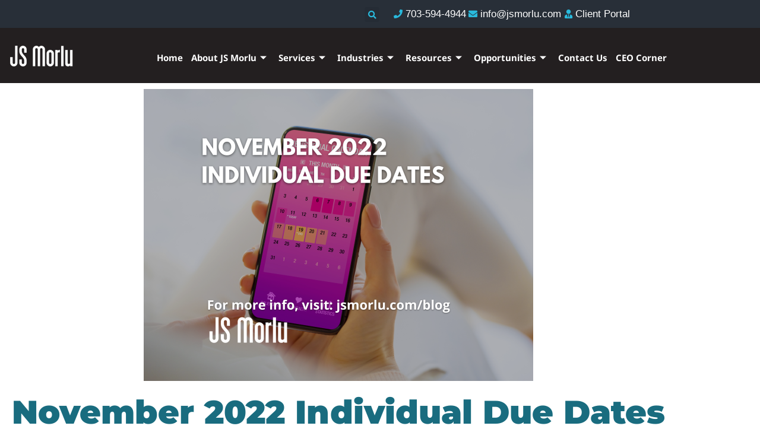

--- FILE ---
content_type: text/html; charset=UTF-8
request_url: https://www.jsmorlu.com/tax-central/november-2022-individual-due-dates/
body_size: 33621
content:
<!DOCTYPE html>
<html lang="en-US" itemscope itemtype="https://schema.org/BlogPosting" prefix="og: https://ogp.me/ns#">
<head>
	<meta charset="UTF-8">
	<meta name="viewport" content="width=device-width, initial-scale=1.0">
<meta name="viewport" content="width=device-width, initial-scale=1"><!-- Google tag (gtag.js) consent mode dataLayer added by Site Kit -->
<script id="google_gtagjs-js-consent-mode-data-layer">
window.dataLayer = window.dataLayer || [];function gtag(){dataLayer.push(arguments);}
gtag('consent', 'default', {"ad_personalization":"denied","ad_storage":"denied","ad_user_data":"denied","analytics_storage":"denied","functionality_storage":"denied","security_storage":"denied","personalization_storage":"denied","region":["AT","BE","BG","CH","CY","CZ","DE","DK","EE","ES","FI","FR","GB","GR","HR","HU","IE","IS","IT","LI","LT","LU","LV","MT","NL","NO","PL","PT","RO","SE","SI","SK"],"wait_for_update":500});
window._googlesitekitConsentCategoryMap = {"statistics":["analytics_storage"],"marketing":["ad_storage","ad_user_data","ad_personalization"],"functional":["functionality_storage","security_storage"],"preferences":["personalization_storage"]};
window._googlesitekitConsents = {"ad_personalization":"denied","ad_storage":"denied","ad_user_data":"denied","analytics_storage":"denied","functionality_storage":"denied","security_storage":"denied","personalization_storage":"denied","region":["AT","BE","BG","CH","CY","CZ","DE","DK","EE","ES","FI","FR","GB","GR","HR","HU","IE","IS","IT","LI","LT","LU","LV","MT","NL","NO","PL","PT","RO","SE","SI","SK"],"wait_for_update":500};
</script>
<!-- End Google tag (gtag.js) consent mode dataLayer added by Site Kit -->

<!-- Search Engine Optimization by Rank Math - https://rankmath.com/ -->
<title>November 2022 Individual Due Dates - Best Tax Accountant in Woodbridge, VA | JS Morlu LLC</title>
<meta name="description" content="November brings tax responsibilities. Employees report tips by November 10 using Form 4070, fostering a seamless financial ecosystem. Stay compliant!"/>
<meta name="robots" content="follow, index, max-snippet:-1, max-video-preview:-1, max-image-preview:large"/>
<link rel="canonical" href="https://www.jsmorlu.com/tax-central/november-2022-individual-due-dates/" />
<meta property="og:locale" content="en_US" />
<meta property="og:type" content="article" />
<meta property="og:title" content="November 2022 Individual Due Dates - Best Tax Accountant in Woodbridge, VA | JS Morlu LLC" />
<meta property="og:description" content="November brings tax responsibilities. Employees report tips by November 10 using Form 4070, fostering a seamless financial ecosystem. Stay compliant!" />
<meta property="og:url" content="https://www.jsmorlu.com/tax-central/november-2022-individual-due-dates/" />
<meta property="og:site_name" content="Best Tax Accountant in Woodbridge, VA | JS Morlu LLC" />
<meta property="article:publisher" content="https://www.facebook.com/jsmorlullc" />
<meta property="article:section" content="Tax Central" />
<meta property="og:updated_time" content="2024-01-26T10:47:02-05:00" />
<meta property="og:image" content="https://www.jsmorlu.com/wp-content/uploads/2022/10/Blog-Images-2-4-1024x768.png" />
<meta property="og:image:secure_url" content="https://www.jsmorlu.com/wp-content/uploads/2022/10/Blog-Images-2-4-1024x768.png" />
<meta property="og:image:width" content="825" />
<meta property="og:image:height" content="619" />
<meta property="og:image:alt" content="Mobile phone displaying a November calendar - Individual due dates." />
<meta property="og:image:type" content="image/png" />
<meta property="article:published_time" content="2022-11-01T10:00:30-04:00" />
<meta property="article:modified_time" content="2024-01-26T10:47:02-05:00" />
<meta name="twitter:card" content="summary_large_image" />
<meta name="twitter:title" content="November 2022 Individual Due Dates - Best Tax Accountant in Woodbridge, VA | JS Morlu LLC" />
<meta name="twitter:description" content="November brings tax responsibilities. Employees report tips by November 10 using Form 4070, fostering a seamless financial ecosystem. Stay compliant!" />
<meta name="twitter:site" content="@JSMorlu" />
<meta name="twitter:creator" content="@JSMorlu" />
<meta name="twitter:image" content="https://www.jsmorlu.com/wp-content/uploads/2022/10/Blog-Images-2-4-1024x768.png" />
<meta name="twitter:label1" content="Written by" />
<meta name="twitter:data1" content="zdepth" />
<meta name="twitter:label2" content="Time to read" />
<meta name="twitter:data2" content="3 minutes" />
<script type="application/ld+json" class="rank-math-schema">{"@context":"https://schema.org","@graph":[{"@type":"Place","@id":"https://www.jsmorlu.com/#place","geo":{"@type":"GeoCoordinates","latitude":"38.6334226","longitude":"-77.2794118"},"hasMap":"https://www.google.com/maps/search/?api=1&amp;query=38.6334226,-77.2794118","address":{"@type":"PostalAddress","streetAddress":"2200 Opitz Blvd #200","addressLocality":"Woodbridge","addressRegion":"VA","postalCode":"22191","addressCountry":"United States"}},{"@type":["AccountingService","Organization"],"@id":"https://www.jsmorlu.com/#organization","name":"JS Morlu LLC","url":"https://www.jsmorlu.com","sameAs":["https://www.facebook.com/jsmorlullc","https://twitter.com/JSMorlu","https://www.instagram.com/jsmorlullc/","https://www.linkedin.com/company/js-morlu-llc-cpa","https://www.tumblr.com/jsmorlu-llc","https://www.youtube.com/channel/UCW6gkGtUtbOZ5dSF6dt3hWw"],"email":"info@jsmorlu.om","address":{"@type":"PostalAddress","streetAddress":"2200 Opitz Blvd #200","addressLocality":"Woodbridge","addressRegion":"VA","postalCode":"22191","addressCountry":"United States"},"logo":{"@type":"ImageObject","@id":"https://www.jsmorlu.com/#logo","url":"https://www.jsmorlu.com/wp-content/uploads/2020/03/header-logo.png","contentUrl":"https://www.jsmorlu.com/wp-content/uploads/2020/03/header-logo.png","caption":"Best Tax Accountant in Woodbridge, VA | JS Morlu LLC","inLanguage":"en-US","width":"350","height":"100"},"openingHours":["Monday,Tuesday,Wednesday,Thursday,Friday 09:00-17:00"],"description":"Struggling with your small business finances? Our expert accountants in Woodbridge, VA, offer personalized services to help you streamline operations, minimize taxes, and achieve your financial goals.","duns":"078439250","naics":"561499","location":{"@id":"https://www.jsmorlu.com/#place"},"image":{"@id":"https://www.jsmorlu.com/#logo"},"telephone":"+1 703-594-4944"},{"@type":"WebSite","@id":"https://www.jsmorlu.com/#website","url":"https://www.jsmorlu.com","name":"Best Tax Accountant in Woodbridge, VA | JS Morlu LLC","alternateName":"JS Morlu","publisher":{"@id":"https://www.jsmorlu.com/#organization"},"inLanguage":"en-US"},{"@type":"ImageObject","@id":"https://www.jsmorlu.com/wp-content/uploads/2022/10/Blog-Images-2-4.png","url":"https://www.jsmorlu.com/wp-content/uploads/2022/10/Blog-Images-2-4.png","width":"2400","height":"1800","caption":"Mobile phone displaying a November calendar - Individual due dates.","inLanguage":"en-US"},{"@type":"BreadcrumbList","@id":"https://www.jsmorlu.com/tax-central/november-2022-individual-due-dates/#breadcrumb","itemListElement":[{"@type":"ListItem","position":"1","item":{"@id":"https://www.jsmorlu.com","name":"Home"}},{"@type":"ListItem","position":"2","item":{"@id":"https://www.jsmorlu.com/category/tax-central/","name":"Tax Central"}},{"@type":"ListItem","position":"3","item":{"@id":"https://www.jsmorlu.com/tax-central/november-2022-individual-due-dates/","name":"November 2022 Individual Due Dates"}}]},{"@type":"WebPage","@id":"https://www.jsmorlu.com/tax-central/november-2022-individual-due-dates/#webpage","url":"https://www.jsmorlu.com/tax-central/november-2022-individual-due-dates/","name":"November 2022 Individual Due Dates - Best Tax Accountant in Woodbridge, VA | JS Morlu LLC","datePublished":"2022-11-01T10:00:30-04:00","dateModified":"2024-01-26T10:47:02-05:00","isPartOf":{"@id":"https://www.jsmorlu.com/#website"},"primaryImageOfPage":{"@id":"https://www.jsmorlu.com/wp-content/uploads/2022/10/Blog-Images-2-4.png"},"inLanguage":"en-US","breadcrumb":{"@id":"https://www.jsmorlu.com/tax-central/november-2022-individual-due-dates/#breadcrumb"}},{"@type":"Person","@id":"https://www.jsmorlu.com/tax-central/november-2022-individual-due-dates/#author","name":"zdepth","image":{"@type":"ImageObject","@id":"https://secure.gravatar.com/avatar/aead39aa04615d19ef13f1f7ae804cea83e8fb1944311de2125996bfcee831c6?s=96&amp;d=mm&amp;r=g","url":"https://secure.gravatar.com/avatar/aead39aa04615d19ef13f1f7ae804cea83e8fb1944311de2125996bfcee831c6?s=96&amp;d=mm&amp;r=g","caption":"zdepth","inLanguage":"en-US"},"worksFor":{"@id":"https://www.jsmorlu.com/#organization"}},{"@type":"BlogPosting","headline":"November 2022 Individual Due Dates - Best Tax Accountant in Woodbridge, VA | JS Morlu LLC","keywords":"november,individual,due dates","datePublished":"2022-11-01T10:00:30-04:00","dateModified":"2024-01-26T10:47:02-05:00","articleSection":"Tax Central, Tax Planning","author":{"@id":"https://www.jsmorlu.com/tax-central/november-2022-individual-due-dates/#author","name":"zdepth"},"publisher":{"@id":"https://www.jsmorlu.com/#organization"},"description":"November brings tax responsibilities. Employees report tips by November 10 using Form 4070, fostering a seamless financial ecosystem. Stay compliant!","name":"November 2022 Individual Due Dates - Best Tax Accountant in Woodbridge, VA | JS Morlu LLC","@id":"https://www.jsmorlu.com/tax-central/november-2022-individual-due-dates/#richSnippet","isPartOf":{"@id":"https://www.jsmorlu.com/tax-central/november-2022-individual-due-dates/#webpage"},"image":{"@id":"https://www.jsmorlu.com/wp-content/uploads/2022/10/Blog-Images-2-4.png"},"inLanguage":"en-US","mainEntityOfPage":{"@id":"https://www.jsmorlu.com/tax-central/november-2022-individual-due-dates/#webpage"}}]}</script>
<!-- /Rank Math WordPress SEO plugin -->

<link rel='dns-prefetch' href='//static.addtoany.com' />
<link rel='dns-prefetch' href='//js.hs-scripts.com' />
<link rel='dns-prefetch' href='//www.googletagmanager.com' />
<link href='https://fonts.gstatic.com' crossorigin rel='preconnect' />
<link href='https://fonts.googleapis.com' crossorigin rel='preconnect' />
<link rel="alternate" type="application/rss+xml" title="Best Tax Accountant in Woodbridge, VA | JS Morlu LLC &raquo; Feed" href="https://www.jsmorlu.com/feed/" />
<link rel="alternate" type="application/rss+xml" title="Best Tax Accountant in Woodbridge, VA | JS Morlu LLC &raquo; Comments Feed" href="https://www.jsmorlu.com/comments/feed/" />
<link rel="alternate" type="text/calendar" title="Best Tax Accountant in Woodbridge, VA | JS Morlu LLC &raquo; iCal Feed" href="https://www.jsmorlu.com/events/?ical=1" />
<link rel="alternate" type="application/rss+xml" title="Best Tax Accountant in Woodbridge, VA | JS Morlu LLC &raquo; November 2022 Individual Due Dates Comments Feed" href="https://www.jsmorlu.com/tax-central/november-2022-individual-due-dates/feed/" />
<link rel="alternate" title="oEmbed (JSON)" type="application/json+oembed" href="https://www.jsmorlu.com/wp-json/oembed/1.0/embed?url=https%3A%2F%2Fwww.jsmorlu.com%2Ftax-central%2Fnovember-2022-individual-due-dates%2F" />
<link rel="alternate" title="oEmbed (XML)" type="text/xml+oembed" href="https://www.jsmorlu.com/wp-json/oembed/1.0/embed?url=https%3A%2F%2Fwww.jsmorlu.com%2Ftax-central%2Fnovember-2022-individual-due-dates%2F&#038;format=xml" />
<style id='wp-img-auto-sizes-contain-inline-css'>
img:is([sizes=auto i],[sizes^="auto," i]){contain-intrinsic-size:3000px 1500px}
/*# sourceURL=wp-img-auto-sizes-contain-inline-css */
</style>

<link rel='stylesheet' id='tribe-events-pro-mini-calendar-block-styles-css' href='https://www.jsmorlu.com/wp-content/plugins/events-calendar-pro/build/css/tribe-events-pro-mini-calendar-block.css?ver=7.7.12' media='all' />
<link rel='stylesheet' id='tec-variables-skeleton-css' href='https://www.jsmorlu.com/wp-content/plugins/the-events-calendar/common/build/css/variables-skeleton.css?ver=6.10.2' media='all' />
<link rel='stylesheet' id='tec-variables-full-css' href='https://www.jsmorlu.com/wp-content/plugins/the-events-calendar/common/build/css/variables-full.css?ver=6.10.2' media='all' />
<link rel='stylesheet' id='tribe-events-v2-virtual-single-block-css' href='https://www.jsmorlu.com/wp-content/plugins/events-calendar-pro/build/css/events-virtual-single-block.css?ver=7.7.12' media='all' />
<style id='wp-emoji-styles-inline-css'>

	img.wp-smiley, img.emoji {
		display: inline !important;
		border: none !important;
		box-shadow: none !important;
		height: 1em !important;
		width: 1em !important;
		margin: 0 0.07em !important;
		vertical-align: -0.1em !important;
		background: none !important;
		padding: 0 !important;
	}
/*# sourceURL=wp-emoji-styles-inline-css */
</style>
<link rel='stylesheet' id='wp-block-library-css' href='https://www.jsmorlu.com/wp-includes/css/dist/block-library/style.min.css?ver=6.9' media='all' />
<style id='classic-theme-styles-inline-css'>
/*! This file is auto-generated */
.wp-block-button__link{color:#fff;background-color:#32373c;border-radius:9999px;box-shadow:none;text-decoration:none;padding:calc(.667em + 2px) calc(1.333em + 2px);font-size:1.125em}.wp-block-file__button{background:#32373c;color:#fff;text-decoration:none}
/*# sourceURL=/wp-includes/css/classic-themes.min.css */
</style>
<style id='global-styles-inline-css'>
:root{--wp--preset--aspect-ratio--square: 1;--wp--preset--aspect-ratio--4-3: 4/3;--wp--preset--aspect-ratio--3-4: 3/4;--wp--preset--aspect-ratio--3-2: 3/2;--wp--preset--aspect-ratio--2-3: 2/3;--wp--preset--aspect-ratio--16-9: 16/9;--wp--preset--aspect-ratio--9-16: 9/16;--wp--preset--color--black: #000000;--wp--preset--color--cyan-bluish-gray: #abb8c3;--wp--preset--color--white: #ffffff;--wp--preset--color--pale-pink: #f78da7;--wp--preset--color--vivid-red: #cf2e2e;--wp--preset--color--luminous-vivid-orange: #ff6900;--wp--preset--color--luminous-vivid-amber: #fcb900;--wp--preset--color--light-green-cyan: #7bdcb5;--wp--preset--color--vivid-green-cyan: #00d084;--wp--preset--color--pale-cyan-blue: #8ed1fc;--wp--preset--color--vivid-cyan-blue: #0693e3;--wp--preset--color--vivid-purple: #9b51e0;--wp--preset--color--contrast: var(--contrast);--wp--preset--color--contrast-2: var(--contrast-2);--wp--preset--color--contrast-3: var(--contrast-3);--wp--preset--color--base: var(--base);--wp--preset--color--base-2: var(--base-2);--wp--preset--color--base-3: var(--base-3);--wp--preset--color--accent: var(--accent);--wp--preset--gradient--vivid-cyan-blue-to-vivid-purple: linear-gradient(135deg,rgb(6,147,227) 0%,rgb(155,81,224) 100%);--wp--preset--gradient--light-green-cyan-to-vivid-green-cyan: linear-gradient(135deg,rgb(122,220,180) 0%,rgb(0,208,130) 100%);--wp--preset--gradient--luminous-vivid-amber-to-luminous-vivid-orange: linear-gradient(135deg,rgb(252,185,0) 0%,rgb(255,105,0) 100%);--wp--preset--gradient--luminous-vivid-orange-to-vivid-red: linear-gradient(135deg,rgb(255,105,0) 0%,rgb(207,46,46) 100%);--wp--preset--gradient--very-light-gray-to-cyan-bluish-gray: linear-gradient(135deg,rgb(238,238,238) 0%,rgb(169,184,195) 100%);--wp--preset--gradient--cool-to-warm-spectrum: linear-gradient(135deg,rgb(74,234,220) 0%,rgb(151,120,209) 20%,rgb(207,42,186) 40%,rgb(238,44,130) 60%,rgb(251,105,98) 80%,rgb(254,248,76) 100%);--wp--preset--gradient--blush-light-purple: linear-gradient(135deg,rgb(255,206,236) 0%,rgb(152,150,240) 100%);--wp--preset--gradient--blush-bordeaux: linear-gradient(135deg,rgb(254,205,165) 0%,rgb(254,45,45) 50%,rgb(107,0,62) 100%);--wp--preset--gradient--luminous-dusk: linear-gradient(135deg,rgb(255,203,112) 0%,rgb(199,81,192) 50%,rgb(65,88,208) 100%);--wp--preset--gradient--pale-ocean: linear-gradient(135deg,rgb(255,245,203) 0%,rgb(182,227,212) 50%,rgb(51,167,181) 100%);--wp--preset--gradient--electric-grass: linear-gradient(135deg,rgb(202,248,128) 0%,rgb(113,206,126) 100%);--wp--preset--gradient--midnight: linear-gradient(135deg,rgb(2,3,129) 0%,rgb(40,116,252) 100%);--wp--preset--font-size--small: 13px;--wp--preset--font-size--medium: 20px;--wp--preset--font-size--large: 36px;--wp--preset--font-size--x-large: 42px;--wp--preset--spacing--20: 0.44rem;--wp--preset--spacing--30: 0.67rem;--wp--preset--spacing--40: 1rem;--wp--preset--spacing--50: 1.5rem;--wp--preset--spacing--60: 2.25rem;--wp--preset--spacing--70: 3.38rem;--wp--preset--spacing--80: 5.06rem;--wp--preset--shadow--natural: 6px 6px 9px rgba(0, 0, 0, 0.2);--wp--preset--shadow--deep: 12px 12px 50px rgba(0, 0, 0, 0.4);--wp--preset--shadow--sharp: 6px 6px 0px rgba(0, 0, 0, 0.2);--wp--preset--shadow--outlined: 6px 6px 0px -3px rgb(255, 255, 255), 6px 6px rgb(0, 0, 0);--wp--preset--shadow--crisp: 6px 6px 0px rgb(0, 0, 0);}:where(.is-layout-flex){gap: 0.5em;}:where(.is-layout-grid){gap: 0.5em;}body .is-layout-flex{display: flex;}.is-layout-flex{flex-wrap: wrap;align-items: center;}.is-layout-flex > :is(*, div){margin: 0;}body .is-layout-grid{display: grid;}.is-layout-grid > :is(*, div){margin: 0;}:where(.wp-block-columns.is-layout-flex){gap: 2em;}:where(.wp-block-columns.is-layout-grid){gap: 2em;}:where(.wp-block-post-template.is-layout-flex){gap: 1.25em;}:where(.wp-block-post-template.is-layout-grid){gap: 1.25em;}.has-black-color{color: var(--wp--preset--color--black) !important;}.has-cyan-bluish-gray-color{color: var(--wp--preset--color--cyan-bluish-gray) !important;}.has-white-color{color: var(--wp--preset--color--white) !important;}.has-pale-pink-color{color: var(--wp--preset--color--pale-pink) !important;}.has-vivid-red-color{color: var(--wp--preset--color--vivid-red) !important;}.has-luminous-vivid-orange-color{color: var(--wp--preset--color--luminous-vivid-orange) !important;}.has-luminous-vivid-amber-color{color: var(--wp--preset--color--luminous-vivid-amber) !important;}.has-light-green-cyan-color{color: var(--wp--preset--color--light-green-cyan) !important;}.has-vivid-green-cyan-color{color: var(--wp--preset--color--vivid-green-cyan) !important;}.has-pale-cyan-blue-color{color: var(--wp--preset--color--pale-cyan-blue) !important;}.has-vivid-cyan-blue-color{color: var(--wp--preset--color--vivid-cyan-blue) !important;}.has-vivid-purple-color{color: var(--wp--preset--color--vivid-purple) !important;}.has-black-background-color{background-color: var(--wp--preset--color--black) !important;}.has-cyan-bluish-gray-background-color{background-color: var(--wp--preset--color--cyan-bluish-gray) !important;}.has-white-background-color{background-color: var(--wp--preset--color--white) !important;}.has-pale-pink-background-color{background-color: var(--wp--preset--color--pale-pink) !important;}.has-vivid-red-background-color{background-color: var(--wp--preset--color--vivid-red) !important;}.has-luminous-vivid-orange-background-color{background-color: var(--wp--preset--color--luminous-vivid-orange) !important;}.has-luminous-vivid-amber-background-color{background-color: var(--wp--preset--color--luminous-vivid-amber) !important;}.has-light-green-cyan-background-color{background-color: var(--wp--preset--color--light-green-cyan) !important;}.has-vivid-green-cyan-background-color{background-color: var(--wp--preset--color--vivid-green-cyan) !important;}.has-pale-cyan-blue-background-color{background-color: var(--wp--preset--color--pale-cyan-blue) !important;}.has-vivid-cyan-blue-background-color{background-color: var(--wp--preset--color--vivid-cyan-blue) !important;}.has-vivid-purple-background-color{background-color: var(--wp--preset--color--vivid-purple) !important;}.has-black-border-color{border-color: var(--wp--preset--color--black) !important;}.has-cyan-bluish-gray-border-color{border-color: var(--wp--preset--color--cyan-bluish-gray) !important;}.has-white-border-color{border-color: var(--wp--preset--color--white) !important;}.has-pale-pink-border-color{border-color: var(--wp--preset--color--pale-pink) !important;}.has-vivid-red-border-color{border-color: var(--wp--preset--color--vivid-red) !important;}.has-luminous-vivid-orange-border-color{border-color: var(--wp--preset--color--luminous-vivid-orange) !important;}.has-luminous-vivid-amber-border-color{border-color: var(--wp--preset--color--luminous-vivid-amber) !important;}.has-light-green-cyan-border-color{border-color: var(--wp--preset--color--light-green-cyan) !important;}.has-vivid-green-cyan-border-color{border-color: var(--wp--preset--color--vivid-green-cyan) !important;}.has-pale-cyan-blue-border-color{border-color: var(--wp--preset--color--pale-cyan-blue) !important;}.has-vivid-cyan-blue-border-color{border-color: var(--wp--preset--color--vivid-cyan-blue) !important;}.has-vivid-purple-border-color{border-color: var(--wp--preset--color--vivid-purple) !important;}.has-vivid-cyan-blue-to-vivid-purple-gradient-background{background: var(--wp--preset--gradient--vivid-cyan-blue-to-vivid-purple) !important;}.has-light-green-cyan-to-vivid-green-cyan-gradient-background{background: var(--wp--preset--gradient--light-green-cyan-to-vivid-green-cyan) !important;}.has-luminous-vivid-amber-to-luminous-vivid-orange-gradient-background{background: var(--wp--preset--gradient--luminous-vivid-amber-to-luminous-vivid-orange) !important;}.has-luminous-vivid-orange-to-vivid-red-gradient-background{background: var(--wp--preset--gradient--luminous-vivid-orange-to-vivid-red) !important;}.has-very-light-gray-to-cyan-bluish-gray-gradient-background{background: var(--wp--preset--gradient--very-light-gray-to-cyan-bluish-gray) !important;}.has-cool-to-warm-spectrum-gradient-background{background: var(--wp--preset--gradient--cool-to-warm-spectrum) !important;}.has-blush-light-purple-gradient-background{background: var(--wp--preset--gradient--blush-light-purple) !important;}.has-blush-bordeaux-gradient-background{background: var(--wp--preset--gradient--blush-bordeaux) !important;}.has-luminous-dusk-gradient-background{background: var(--wp--preset--gradient--luminous-dusk) !important;}.has-pale-ocean-gradient-background{background: var(--wp--preset--gradient--pale-ocean) !important;}.has-electric-grass-gradient-background{background: var(--wp--preset--gradient--electric-grass) !important;}.has-midnight-gradient-background{background: var(--wp--preset--gradient--midnight) !important;}.has-small-font-size{font-size: var(--wp--preset--font-size--small) !important;}.has-medium-font-size{font-size: var(--wp--preset--font-size--medium) !important;}.has-large-font-size{font-size: var(--wp--preset--font-size--large) !important;}.has-x-large-font-size{font-size: var(--wp--preset--font-size--x-large) !important;}
:where(.wp-block-post-template.is-layout-flex){gap: 1.25em;}:where(.wp-block-post-template.is-layout-grid){gap: 1.25em;}
:where(.wp-block-term-template.is-layout-flex){gap: 1.25em;}:where(.wp-block-term-template.is-layout-grid){gap: 1.25em;}
:where(.wp-block-columns.is-layout-flex){gap: 2em;}:where(.wp-block-columns.is-layout-grid){gap: 2em;}
:root :where(.wp-block-pullquote){font-size: 1.5em;line-height: 1.6;}
/*# sourceURL=global-styles-inline-css */
</style>
<link rel='stylesheet' id='tribe-events-v2-single-skeleton-css' href='https://www.jsmorlu.com/wp-content/plugins/the-events-calendar/build/css/tribe-events-single-skeleton.css?ver=6.15.15' media='all' />
<link rel='stylesheet' id='tribe-events-v2-single-skeleton-full-css' href='https://www.jsmorlu.com/wp-content/plugins/the-events-calendar/build/css/tribe-events-single-full.css?ver=6.15.15' media='all' />
<link rel='stylesheet' id='tec-events-elementor-widgets-base-styles-css' href='https://www.jsmorlu.com/wp-content/plugins/the-events-calendar/build/css/integrations/plugins/elementor/widgets/widget-base.css?ver=6.15.15' media='all' />
<link rel='stylesheet' id='generate-style-css' href='https://www.jsmorlu.com/wp-content/themes/generatepress/assets/css/main.min.css?ver=3.6.1' media='all' />
<style id='generate-style-inline-css'>
body{background-color:#ffffff;color:#22222f;}a{color:#009ee2;}a:hover, a:focus, a:active{color:#41b2e2;}.grid-container{max-width:1100px;}.wp-block-group__inner-container{max-width:1100px;margin-left:auto;margin-right:auto;}.generate-back-to-top{font-size:20px;border-radius:3px;position:fixed;bottom:30px;right:30px;line-height:40px;width:40px;text-align:center;z-index:10;transition:opacity 300ms ease-in-out;opacity:0.1;transform:translateY(1000px);}.generate-back-to-top__show{opacity:1;transform:translateY(0);}.dropdown-click .main-navigation ul ul{display:none;visibility:hidden;}.dropdown-click .main-navigation ul ul ul.toggled-on{left:0;top:auto;position:relative;box-shadow:none;border-bottom:1px solid rgba(0,0,0,0.05);}.dropdown-click .main-navigation ul ul li:last-child > ul.toggled-on{border-bottom:0;}.dropdown-click .main-navigation ul.toggled-on, .dropdown-click .main-navigation ul li.sfHover > ul.toggled-on{display:block;left:auto;right:auto;opacity:1;visibility:visible;pointer-events:auto;height:auto;overflow:visible;float:none;}.dropdown-click .main-navigation.sub-menu-left .sub-menu.toggled-on, .dropdown-click .main-navigation.sub-menu-left ul li.sfHover > ul.toggled-on{right:0;}.dropdown-click nav ul ul ul{background-color:transparent;}.dropdown-click .widget-area .main-navigation ul ul{top:auto;position:absolute;float:none;width:100%;left:-99999px;}.dropdown-click .widget-area .main-navigation ul ul.toggled-on{position:relative;left:0;right:0;}.dropdown-click .widget-area.sidebar .main-navigation ul li.sfHover ul, .dropdown-click .widget-area.sidebar .main-navigation ul li:hover ul{right:0;left:0;}.dropdown-click .sfHover > a > .dropdown-menu-toggle > .gp-icon svg{transform:rotate(180deg);}.menu-item-has-children  .dropdown-menu-toggle[role="presentation"]{pointer-events:none;}:root{--contrast:#222222;--contrast-2:#575760;--contrast-3:#b2b2be;--base:#f0f0f0;--base-2:#f7f8f9;--base-3:#ffffff;--accent:#1e73be;}:root .has-contrast-color{color:var(--contrast);}:root .has-contrast-background-color{background-color:var(--contrast);}:root .has-contrast-2-color{color:var(--contrast-2);}:root .has-contrast-2-background-color{background-color:var(--contrast-2);}:root .has-contrast-3-color{color:var(--contrast-3);}:root .has-contrast-3-background-color{background-color:var(--contrast-3);}:root .has-base-color{color:var(--base);}:root .has-base-background-color{background-color:var(--base);}:root .has-base-2-color{color:var(--base-2);}:root .has-base-2-background-color{background-color:var(--base-2);}:root .has-base-3-color{color:var(--base-3);}:root .has-base-3-background-color{background-color:var(--base-3);}:root .has-accent-color{color:var(--accent);}:root .has-accent-background-color{background-color:var(--accent);}body, button, input, select, textarea{font-family:Montserrat, sans-serif;}body{line-height:1.6;}.main-title{font-family:Merriweather, serif;font-weight:900;font-size:25px;}h1{font-family:Merriweather, serif;font-weight:900;font-size:80px;line-height:1.1;}h2{font-family:Merriweather, serif;font-weight:700;font-size:34px;line-height:1.2;}h3{font-weight:500;font-size:24px;}h4{font-weight:500;font-size:28px;}h5{font-weight:500;font-size:18px;}.top-bar{background-color:#636363;color:#ffffff;}.top-bar a{color:#ffffff;}.top-bar a:hover{color:#303030;}.site-header{background-color:#ffffff;color:#3a3a3a;}.site-header a{color:#3a3a3a;}.main-title a,.main-title a:hover{color:#222222;}.site-description{color:#757575;}.main-navigation,.main-navigation ul ul{background-color:rgba(255,255,255,0);}.main-navigation .main-nav ul li a, .main-navigation .menu-toggle, .main-navigation .menu-bar-items{color:#222222;}.main-navigation .main-nav ul li:not([class*="current-menu-"]):hover > a, .main-navigation .main-nav ul li:not([class*="current-menu-"]):focus > a, .main-navigation .main-nav ul li.sfHover:not([class*="current-menu-"]) > a, .main-navigation .menu-bar-item:hover > a, .main-navigation .menu-bar-item.sfHover > a{color:#222222;background-color:rgba(63,63,63,0);}button.menu-toggle:hover,button.menu-toggle:focus{color:#222222;}.main-navigation .main-nav ul li[class*="current-menu-"] > a{color:#222222;background-color:rgba(63,63,63,0);}.navigation-search input[type="search"],.navigation-search input[type="search"]:active, .navigation-search input[type="search"]:focus, .main-navigation .main-nav ul li.search-item.active > a, .main-navigation .menu-bar-items .search-item.active > a{color:#222222;background-color:rgba(63,63,63,0);}.main-navigation ul ul{background-color:#ffffff;}.main-navigation .main-nav ul ul li a{color:#222222;}.main-navigation .main-nav ul ul li:not([class*="current-menu-"]):hover > a,.main-navigation .main-nav ul ul li:not([class*="current-menu-"]):focus > a, .main-navigation .main-nav ul ul li.sfHover:not([class*="current-menu-"]) > a{color:#7a8896;background-color:#4f4f4f;}.main-navigation .main-nav ul ul li[class*="current-menu-"] > a{color:#8f919e;background-color:#4f4f4f;}.separate-containers .inside-article, .separate-containers .comments-area, .separate-containers .page-header, .one-container .container, .separate-containers .paging-navigation, .inside-page-header{background-color:#ffffff;}.entry-meta{color:#595959;}.entry-meta a{color:#595959;}.entry-meta a:hover{color:#1e73be;}.sidebar .widget{background-color:#ffffff;}.sidebar .widget .widget-title{color:#000000;}.footer-widgets{background-color:#ffffff;}.footer-widgets .widget-title{color:#000000;}.site-info{color:#ffffff;background-color:#222222;}.site-info a{color:#ffffff;}.site-info a:hover{color:#606060;}.footer-bar .widget_nav_menu .current-menu-item a{color:#606060;}input[type="text"],input[type="email"],input[type="url"],input[type="password"],input[type="search"],input[type="tel"],input[type="number"],textarea,select{color:#666666;background-color:#fafafa;border-color:#cccccc;}input[type="text"]:focus,input[type="email"]:focus,input[type="url"]:focus,input[type="password"]:focus,input[type="search"]:focus,input[type="tel"]:focus,input[type="number"]:focus,textarea:focus,select:focus{color:#666666;background-color:#ffffff;border-color:#bfbfbf;}button,html input[type="button"],input[type="reset"],input[type="submit"],a.button,a.wp-block-button__link:not(.has-background){color:#ffffff;background-color:#666666;}button:hover,html input[type="button"]:hover,input[type="reset"]:hover,input[type="submit"]:hover,a.button:hover,button:focus,html input[type="button"]:focus,input[type="reset"]:focus,input[type="submit"]:focus,a.button:focus,a.wp-block-button__link:not(.has-background):active,a.wp-block-button__link:not(.has-background):focus,a.wp-block-button__link:not(.has-background):hover{color:#ffffff;background-color:#3f3f3f;}a.generate-back-to-top{background-color:rgba(0,158,226,0.7);color:#ffffff;}a.generate-back-to-top:hover,a.generate-back-to-top:focus{background-color:#009ee2;color:#ffffff;}:root{--gp-search-modal-bg-color:var(--base-3);--gp-search-modal-text-color:var(--contrast);--gp-search-modal-overlay-bg-color:rgba(0,0,0,0.2);}@media (max-width: 768px){.main-navigation .menu-bar-item:hover > a, .main-navigation .menu-bar-item.sfHover > a{background:none;color:#222222;}}.inside-top-bar{padding:10px;}.inside-top-bar.grid-container{max-width:1120px;}.inside-header{padding:10px;}.inside-header.grid-container{max-width:1120px;}.separate-containers .inside-article, .separate-containers .comments-area, .separate-containers .page-header, .separate-containers .paging-navigation, .one-container .site-content, .inside-page-header{padding:30px;}.site-main .wp-block-group__inner-container{padding:30px;}.separate-containers .paging-navigation{padding-top:20px;padding-bottom:20px;}.entry-content .alignwide, body:not(.no-sidebar) .entry-content .alignfull{margin-left:-30px;width:calc(100% + 60px);max-width:calc(100% + 60px);}.one-container.right-sidebar .site-main,.one-container.both-right .site-main{margin-right:30px;}.one-container.left-sidebar .site-main,.one-container.both-left .site-main{margin-left:30px;}.one-container.both-sidebars .site-main{margin:0px 30px 0px 30px;}.sidebar .widget, .page-header, .widget-area .main-navigation, .site-main > *{margin-bottom:30px;}.separate-containers .site-main{margin:30px;}.both-right .inside-left-sidebar,.both-left .inside-left-sidebar{margin-right:15px;}.both-right .inside-right-sidebar,.both-left .inside-right-sidebar{margin-left:15px;}.one-container.archive .post:not(:last-child):not(.is-loop-template-item), .one-container.blog .post:not(:last-child):not(.is-loop-template-item){padding-bottom:30px;}.separate-containers .featured-image{margin-top:30px;}.separate-containers .inside-right-sidebar, .separate-containers .inside-left-sidebar{margin-top:30px;margin-bottom:30px;}.rtl .menu-item-has-children .dropdown-menu-toggle{padding-left:20px;}.rtl .main-navigation .main-nav ul li.menu-item-has-children > a{padding-right:20px;}.footer-widgets-container{padding:0px;}.footer-widgets-container.grid-container{max-width:1100px;}.inside-site-info{padding:25px 0px 25px 0px;}.inside-site-info.grid-container{max-width:1100px;}@media (max-width:768px){.separate-containers .inside-article, .separate-containers .comments-area, .separate-containers .page-header, .separate-containers .paging-navigation, .one-container .site-content, .inside-page-header{padding:30px;}.site-main .wp-block-group__inner-container{padding:30px;}.inside-header{padding-top:20px;padding-right:15px;padding-bottom:10px;padding-left:15px;}.inside-site-info{padding-right:10px;padding-left:10px;}.entry-content .alignwide, body:not(.no-sidebar) .entry-content .alignfull{margin-left:-30px;width:calc(100% + 60px);max-width:calc(100% + 60px);}.one-container .site-main .paging-navigation{margin-bottom:30px;}}/* End cached CSS */.is-right-sidebar{width:30%;}.is-left-sidebar{width:25%;}.site-content .content-area{width:75%;}@media (max-width: 768px){.main-navigation .menu-toggle,.sidebar-nav-mobile:not(#sticky-placeholder){display:block;}.main-navigation ul,.gen-sidebar-nav,.main-navigation:not(.slideout-navigation):not(.toggled) .main-nav > ul,.has-inline-mobile-toggle #site-navigation .inside-navigation > *:not(.navigation-search):not(.main-nav){display:none;}.nav-align-right .inside-navigation,.nav-align-center .inside-navigation{justify-content:space-between;}.has-inline-mobile-toggle .mobile-menu-control-wrapper{display:flex;flex-wrap:wrap;}.has-inline-mobile-toggle .inside-header{flex-direction:row;text-align:left;flex-wrap:wrap;}.has-inline-mobile-toggle .header-widget,.has-inline-mobile-toggle #site-navigation{flex-basis:100%;}.nav-float-left .has-inline-mobile-toggle #site-navigation{order:10;}}
.elementor-template-full-width .site-content{display:block;}
.dynamic-author-image-rounded{border-radius:100%;}.dynamic-featured-image, .dynamic-author-image{vertical-align:middle;}.one-container.blog .dynamic-content-template:not(:last-child), .one-container.archive .dynamic-content-template:not(:last-child){padding-bottom:0px;}.dynamic-entry-excerpt > p:last-child{margin-bottom:0px;}
.inside-page-hero > *:last-child{margin-bottom:0px;}.header-wrap{position:absolute;left:0px;right:0px;z-index:10;}.header-wrap .site-header{background:transparent;}.header-wrap .main-title a, .header-wrap .main-title a:hover, .header-wrap .main-title a:visited{color:#ffffff;}.header-wrap .mobile-header-navigation:not(.navigation-stick):not(.toggled) .main-title a, .header-wrap .mobile-header-navigation:not(.navigation-stick):not(.toggled) .main-title a:hover, .header-wrap .mobile-header-navigation:not(.navigation-stick):not(.toggled) .main-title a:visited{color:#ffffff;}.header-wrap #site-navigation:not(.toggled), .header-wrap #mobile-header:not(.toggled):not(.navigation-stick), .has-inline-mobile-toggle .mobile-menu-control-wrapper{background:transparent;}.header-wrap #site-navigation:not(.toggled) .main-nav > ul > li > a, .header-wrap #mobile-header:not(.toggled):not(.navigation-stick) .main-nav > ul > li > a, .header-wrap .main-navigation:not(.toggled):not(.navigation-stick) .menu-toggle, .header-wrap .main-navigation:not(.toggled):not(.navigation-stick) .menu-toggle:hover, .main-navigation:not(.toggled):not(.navigation-stick) .menu-bar-item:not(.close-search) > a{color:#ffffff;}.header-wrap #site-navigation:not(.toggled) .main-nav > ul > li:hover > a, .header-wrap #site-navigation:not(.toggled) .main-nav > ul > li:focus > a, .header-wrap #site-navigation:not(.toggled) .main-nav > ul > li.sfHover > a, .header-wrap #mobile-header:not(.toggled) .main-nav > ul > li:hover > a, .header-wrap #site-navigation:not(.toggled) .menu-bar-item:not(.close-search):hover > a, .header-wrap #mobile-header:not(.toggled) .menu-bar-item:not(.close-search):hover > a, .header-wrap #site-navigation:not(.toggled) .menu-bar-item:not(.close-search).sfHover > a, .header-wrap #mobile-header:not(.toggled) .menu-bar-item:not(.close-search).sfHover > a{background:transparent;color:#ffffff;}.header-wrap #site-navigation:not(.toggled) .main-nav > ul > li[class*="current-menu-"] > a, .header-wrap #mobile-header:not(.toggled) .main-nav > ul > li[class*="current-menu-"] > a, .header-wrap #site-navigation:not(.toggled) .main-nav > ul > li[class*="current-menu-"]:hover > a, .header-wrap #mobile-header:not(.toggled) .main-nav > ul > li[class*="current-menu-"]:hover > a{background:transparent;color:#ffffff;}.elementor-editor-active .header-wrap{pointer-events:none;}
.post-image:not(:first-child), .page-content:not(:first-child), .entry-content:not(:first-child), .entry-summary:not(:first-child), footer.entry-meta{margin-top:0.8em;}.post-image-above-header .inside-article div.featured-image, .post-image-above-header .inside-article div.post-image{margin-bottom:0.8em;}
/*# sourceURL=generate-style-inline-css */
</style>
<link rel='stylesheet' id='generate-font-icons-css' href='https://www.jsmorlu.com/wp-content/themes/generatepress/assets/css/components/font-icons.min.css?ver=3.6.1' media='all' />
<link rel='stylesheet' id='generate-google-fonts-css' href='https://fonts.googleapis.com/css?family=Montserrat%3A100%2C100italic%2C200%2C200italic%2C300%2C300italic%2Cregular%2Citalic%2C500%2C500italic%2C600%2C600italic%2C700%2C700italic%2C800%2C800italic%2C900%2C900italic%7CMerriweather%3A300%2C300italic%2Cregular%2Citalic%2C700%2C700italic%2C900%2C900italic&#038;display=auto&#038;ver=3.6.1' media='all' />
<link rel='stylesheet' id='elementor-frontend-css' href='https://www.jsmorlu.com/wp-content/plugins/elementor/assets/css/frontend.min.css?ver=3.35.0' media='all' />
<link rel='stylesheet' id='widget-search-form-css' href='https://www.jsmorlu.com/wp-content/plugins/elementor-pro/assets/css/widget-search-form.min.css?ver=3.35.0' media='all' />
<link rel='stylesheet' id='elementor-icons-shared-0-css' href='https://www.jsmorlu.com/wp-content/plugins/elementor/assets/lib/font-awesome/css/fontawesome.min.css?ver=5.15.3' media='all' />
<link rel='stylesheet' id='elementor-icons-fa-solid-css' href='https://www.jsmorlu.com/wp-content/plugins/elementor/assets/lib/font-awesome/css/solid.min.css?ver=5.15.3' media='all' />
<link rel='stylesheet' id='widget-icon-list-css' href='https://www.jsmorlu.com/wp-content/plugins/elementor/assets/css/widget-icon-list.min.css?ver=3.35.0' media='all' />
<link rel='stylesheet' id='widget-image-css' href='https://www.jsmorlu.com/wp-content/plugins/elementor/assets/css/widget-image.min.css?ver=3.35.0' media='all' />
<link rel='stylesheet' id='e-sticky-css' href='https://www.jsmorlu.com/wp-content/plugins/elementor-pro/assets/css/modules/sticky.min.css?ver=3.35.0' media='all' />
<link rel='stylesheet' id='widget-heading-css' href='https://www.jsmorlu.com/wp-content/plugins/elementor/assets/css/widget-heading.min.css?ver=3.35.0' media='all' />
<link rel='stylesheet' id='e-animation-shrink-css' href='https://www.jsmorlu.com/wp-content/plugins/elementor/assets/lib/animations/styles/e-animation-shrink.min.css?ver=3.35.0' media='all' />
<link rel='stylesheet' id='widget-social-icons-css' href='https://www.jsmorlu.com/wp-content/plugins/elementor/assets/css/widget-social-icons.min.css?ver=3.35.0' media='all' />
<link rel='stylesheet' id='e-apple-webkit-css' href='https://www.jsmorlu.com/wp-content/plugins/elementor/assets/css/conditionals/apple-webkit.min.css?ver=3.35.0' media='all' />
<link rel='stylesheet' id='widget-spacer-css' href='https://www.jsmorlu.com/wp-content/plugins/elementor/assets/css/widget-spacer.min.css?ver=3.35.0' media='all' />
<link rel='stylesheet' id='widget-post-info-css' href='https://www.jsmorlu.com/wp-content/plugins/elementor-pro/assets/css/widget-post-info.min.css?ver=3.35.0' media='all' />
<link rel='stylesheet' id='elementor-icons-fa-regular-css' href='https://www.jsmorlu.com/wp-content/plugins/elementor/assets/lib/font-awesome/css/regular.min.css?ver=5.15.3' media='all' />
<link rel='stylesheet' id='widget-post-navigation-css' href='https://www.jsmorlu.com/wp-content/plugins/elementor-pro/assets/css/widget-post-navigation.min.css?ver=3.35.0' media='all' />
<link rel='stylesheet' id='elementor-icons-css' href='https://www.jsmorlu.com/wp-content/plugins/elementor/assets/lib/eicons/css/elementor-icons.min.css?ver=5.47.0' media='all' />
<link rel='stylesheet' id='elementor-post-1812-css' href='https://www.jsmorlu.com/wp-content/uploads/elementor/css/post-1812.css?ver=1770051907' media='all' />
<link rel='stylesheet' id='font-awesome-5-all-css' href='https://www.jsmorlu.com/wp-content/plugins/elementor/assets/lib/font-awesome/css/all.min.css?ver=3.35.0' media='all' />
<link rel='stylesheet' id='font-awesome-4-shim-css' href='https://www.jsmorlu.com/wp-content/plugins/elementor/assets/lib/font-awesome/css/v4-shims.min.css?ver=3.35.0' media='all' />
<link rel='stylesheet' id='elementor-post-10286-css' href='https://www.jsmorlu.com/wp-content/uploads/elementor/css/post-10286.css?ver=1770051907' media='all' />
<link rel='stylesheet' id='elementor-post-7326-css' href='https://www.jsmorlu.com/wp-content/uploads/elementor/css/post-7326.css?ver=1770051907' media='all' />
<link rel='stylesheet' id='elementor-post-11181-css' href='https://www.jsmorlu.com/wp-content/uploads/elementor/css/post-11181.css?ver=1770051907' media='all' />
<link rel='stylesheet' id='addtoany-css' href='https://www.jsmorlu.com/wp-content/plugins/add-to-any/addtoany.min.css?ver=1.16' media='all' />
<style id='addtoany-inline-css'>
.addtoany_content { text-align:center; }
/*# sourceURL=addtoany-inline-css */
</style>
<link rel='stylesheet' id='ekit-widget-styles-css' href='https://www.jsmorlu.com/wp-content/plugins/elementskit-lite/widgets/init/assets/css/widget-styles.css?ver=3.7.8' media='all' />
<link rel='stylesheet' id='ekit-widget-styles-pro-css' href='https://www.jsmorlu.com/wp-content/plugins/elementskit/widgets/init/assets/css/widget-styles-pro.css?ver=4.2.1' media='all' />
<link rel='stylesheet' id='ekit-responsive-css' href='https://www.jsmorlu.com/wp-content/plugins/elementskit-lite/widgets/init/assets/css/responsive.css?ver=3.7.8' media='all' />
<link rel='stylesheet' id='elementor-gf-local-montserrat-css' href='https://www.jsmorlu.com/wp-content/uploads/elementor/google-fonts/css/montserrat.css?ver=1742241098' media='all' />
<link rel='stylesheet' id='elementor-gf-local-notosans-css' href='https://www.jsmorlu.com/wp-content/uploads/elementor/google-fonts/css/notosans.css?ver=1742241148' media='all' />
<link rel='stylesheet' id='elementor-icons-ekiticons-css' href='https://www.jsmorlu.com/wp-content/plugins/elementskit-lite/modules/elementskit-icon-pack/assets/css/ekiticons.css?ver=3.7.8' media='all' />
<link rel='stylesheet' id='elementor-icons-fa-brands-css' href='https://www.jsmorlu.com/wp-content/plugins/elementor/assets/lib/font-awesome/css/brands.min.css?ver=5.15.3' media='all' />
<script id="addtoany-core-js-before">
window.a2a_config=window.a2a_config||{};a2a_config.callbacks=[];a2a_config.overlays=[];a2a_config.templates={};

//# sourceURL=addtoany-core-js-before
</script>
<script defer src="https://static.addtoany.com/menu/page.js" id="addtoany-core-js"></script>
<script src="https://www.jsmorlu.com/wp-includes/js/jquery/jquery.min.js?ver=3.7.1" id="jquery-core-js"></script>
<script src="https://www.jsmorlu.com/wp-includes/js/jquery/jquery-migrate.min.js?ver=3.4.1" id="jquery-migrate-js"></script>
<script defer src="https://www.jsmorlu.com/wp-content/plugins/add-to-any/addtoany.min.js?ver=1.1" id="addtoany-jquery-js"></script>
<script src="https://www.jsmorlu.com/wp-content/plugins/elementor/assets/lib/font-awesome/js/v4-shims.min.js?ver=3.35.0" id="font-awesome-4-shim-js"></script>
<script src="https://www.jsmorlu.com/wp-content/plugins/responsive-menu-pro/public/js/noscroll.js" id="responsive-menu-pro-noscroll-js"></script>

<!-- Google tag (gtag.js) snippet added by Site Kit -->
<!-- Google Analytics snippet added by Site Kit -->
<script src="https://www.googletagmanager.com/gtag/js?id=GT-T9LFBLJ" id="google_gtagjs-js" async></script>
<script id="google_gtagjs-js-after">
window.dataLayer = window.dataLayer || [];function gtag(){dataLayer.push(arguments);}
gtag("set","linker",{"domains":["www.jsmorlu.com"]});
gtag("js", new Date());
gtag("set", "developer_id.dZTNiMT", true);
gtag("config", "GT-T9LFBLJ");
 window._googlesitekit = window._googlesitekit || {}; window._googlesitekit.throttledEvents = []; window._googlesitekit.gtagEvent = (name, data) => { var key = JSON.stringify( { name, data } ); if ( !! window._googlesitekit.throttledEvents[ key ] ) { return; } window._googlesitekit.throttledEvents[ key ] = true; setTimeout( () => { delete window._googlesitekit.throttledEvents[ key ]; }, 5 ); gtag( "event", name, { ...data, event_source: "site-kit" } ); }; 
//# sourceURL=google_gtagjs-js-after
</script>

<!-- OG: 3.3.8 -->
<meta property="og:image" content="https://www.jsmorlu.com/wp-content/uploads/2022/10/Blog-Images-2-4.png"><meta property="og:image:secure_url" content="https://www.jsmorlu.com/wp-content/uploads/2022/10/Blog-Images-2-4.png"><meta property="og:image:width" content="2400"><meta property="og:image:height" content="1800"><meta property="og:image:alt" content="Mobile phone displaying a November calendar - Individual due dates."><meta property="og:image:type" content="image/png"><meta property="og:description" content="November brings tax responsibilities. Employees report tips by November 10 using Form 4070, fostering a seamless financial ecosystem. Stay compliant!"><meta property="og:type" content="article"><meta property="og:locale" content="en_US"><meta property="og:site_name" content="Best Tax Accountant in Woodbridge, VA | JS Morlu LLC"><meta property="og:title" content="November 2022 Individual Due Dates"><meta property="og:url" content="https://www.jsmorlu.com/tax-central/november-2022-individual-due-dates/"><meta property="og:updated_time" content="2024-01-26T10:47:02-05:00">
<meta property="article:published_time" content="2022-11-01T14:00:30+00:00"><meta property="article:modified_time" content="2024-01-26T15:47:02+00:00"><meta property="article:section" content="Tax Central"><meta property="article:section" content="Tax Planning"><meta property="article:author:username" content="zdepth">
<meta property="twitter:partner" content="ogwp"><meta property="twitter:card" content="summary_large_image"><meta property="twitter:image" content="https://www.jsmorlu.com/wp-content/uploads/2022/10/Blog-Images-2-4.png"><meta property="twitter:image:alt" content="Mobile phone displaying a November calendar - Individual due dates."><meta property="twitter:title" content="November 2022 Individual Due Dates"><meta property="twitter:description" content="November brings tax responsibilities. Employees report tips by November 10 using Form 4070, fostering a seamless financial ecosystem. Stay compliant!"><meta property="twitter:url" content="https://www.jsmorlu.com/tax-central/november-2022-individual-due-dates/"><meta property="twitter:label1" content="Reading time"><meta property="twitter:data1" content="3 minutes">
<meta itemprop="image" content="https://www.jsmorlu.com/wp-content/uploads/2022/10/Blog-Images-2-4.png"><meta itemprop="name" content="November 2022 Individual Due Dates"><meta itemprop="description" content="November brings tax responsibilities. Employees report tips by November 10 using Form 4070, fostering a seamless financial ecosystem. Stay compliant!"><meta itemprop="datePublished" content="2022-11-01"><meta itemprop="dateModified" content="2024-01-26T15:47:02+00:00">
<meta property="profile:username" content="zdepth">
<!-- /OG -->

<link rel="https://api.w.org/" href="https://www.jsmorlu.com/wp-json/" /><link rel="alternate" title="JSON" type="application/json" href="https://www.jsmorlu.com/wp-json/wp/v2/posts/11615" /><link rel="EditURI" type="application/rsd+xml" title="RSD" href="https://www.jsmorlu.com/xmlrpc.php?rsd" />
<meta name="generator" content="WordPress 6.9" />
<link rel='shortlink' href='https://www.jsmorlu.com/?p=11615' />
<meta name="generator" content="Site Kit by Google 1.171.0" />			<!-- DO NOT COPY THIS SNIPPET! Start of Page Analytics Tracking for HubSpot WordPress plugin v11.3.37-->
			<script class="hsq-set-content-id" data-content-id="blog-post">
				var _hsq = _hsq || [];
				_hsq.push(["setContentType", "blog-post"]);
			</script>
			<!-- DO NOT COPY THIS SNIPPET! End of Page Analytics Tracking for HubSpot WordPress plugin -->
			<!-- Linkedin Insight Base Code --!><script type='text/javascript'>_linkedin_partner_id = '2538076';window._linkedin_data_partner_ids = window._linkedin_data_partner_ids || [];window._linkedin_data_partner_ids.push(_linkedin_partner_id);</script><script type='text/javascript'>(function(){var s = document.getElementsByTagName('script')[0];var b = document.createElement('script');b.type = 'text/javascript';b.async = true;b.src = 'https://snap.licdn.com/li.lms-analytics/insight.min.js';s.parentNode.insertBefore(b, s);})();</script><noscript><img height='1' width='1' style='display:none;' alt='' src='https://dc.ads.linkedin.com/collect/?pid=2538076&fmt=gif' /></noscript><!-- End Linkedin Insight Base Code --!>
<meta name="generator" content="webp-uploads 2.6.1">
<meta name="tec-api-version" content="v1"><meta name="tec-api-origin" content="https://www.jsmorlu.com"><link rel="alternate" href="https://www.jsmorlu.com/wp-json/tribe/events/v1/" />                <script>
                    !function(f,b,e,v,n,t,s)
                    {if(f.fbq)return;n=f.fbq=function(){n.callMethod?
                    n.callMethod.apply(n,arguments):n.queue.push(arguments)};
                    if(!f._fbq)f._fbq=n;n.push=n;n.loaded=!0;n.version='2.0';
                    n.queue=[];t=b.createElement(e);t.async=!0;
                    t.src=v;s=b.getElementsByTagName(e)[0];
                    s.parentNode.insertBefore(t,s)}(window, document,'script',
                    'https://connect.facebook.net/en_US/fbevents.js');
                    fbq('init', 169381874879310);
                    fbq('track', 'PageView', {"event_url":"https:\/\/www.jsmorlu.com\/tax-central\/november-2022-individual-due-dates","post_type":"post","page_title":"November 2022 Individual Due Dates","post_id":11615,"plugin":"Pixelavo"});
                </script>
                <noscript>
                    <img height='1' width='1' style='display:none' src='https://www.facebook.com/tr?id=169381874879310&ev=PageView&noscript=1'/>
                </noscript>
                <link rel="pingback" href="https://www.jsmorlu.com/xmlrpc.php">
<meta name="generator" content="speculation-rules 1.6.0">
<meta name="generator" content="Elementor 3.35.0; features: additional_custom_breakpoints; settings: css_print_method-external, google_font-enabled, font_display-auto">
<style>
	.promobanner {
		padding: 1rem!important;
		border:1px solid #dee2e6!important;
		background-color:#f8f9fa!important;
	}
</style>
<script type="text/javascript" src="https://widget.clutch.co/static/js/widget.js"></script>

<!-- Start VWO Async SmartCode -->
<link rel="preconnect" href="https://dev.visualwebsiteoptimizer.com" />
<script type='text/javascript' id='vwoCode'>
window._vwo_code=window._vwo_code || (function() {
var account_id=726653,
version = 1.5,
settings_tolerance=2000,
library_tolerance=2500,
use_existing_jquery=false,
is_spa=1,
hide_element='body',
hide_element_style = 'opacity:0 !important;filter:alpha(opacity=0) !important;background:none !important',
/* DO NOT EDIT BELOW THIS LINE */
f=false,d=document,vwoCodeEl=d.querySelector('#vwoCode'),code={use_existing_jquery:function(){return use_existing_jquery},library_tolerance:function(){return library_tolerance},hide_element_style:function(){return'{'+hide_element_style+'}'},finish:function(){if(!f){f=true;var e=d.getElementById('_vis_opt_path_hides');if(e)e.parentNode.removeChild(e)}},finished:function(){return f},load:function(e){var t=d.createElement('script');t.fetchPriority='high';t.src=e;t.type='text/javascript';t.onerror=function(){_vwo_code.finish()};d.getElementsByTagName('head')[0].appendChild(t)},getVersion:function(){return version},getMatchedCookies:function(e){var t=[];if(document.cookie){t=document.cookie.match(e)||[]}return t},getCombinationCookie:function(){var e=code.getMatchedCookies(/(?:^|;)\s?(_vis_opt_exp_\d+_combi=[^;$]*)/gi);e=e.map(function(e){try{var t=decodeURIComponent(e);if(!/_vis_opt_exp_\d+_combi=(?:\d+,?)+\s*$/.test(t)){return''}return t}catch(e){return''}});var i=[];e.forEach(function(e){var t=e.match(/([\d,]+)/g);t&&i.push(t.join('-'))});return i.join('|')},init:function(){if(d.URL.indexOf('__vwo_disable__')>-1)return;window.settings_timer=setTimeout(function(){_vwo_code.finish()},settings_tolerance);var e=d.createElement('style'),t=hide_element?hide_element+'{'+hide_element_style+'}':'',i=d.getElementsByTagName('head')[0];e.setAttribute('id','_vis_opt_path_hides');vwoCodeEl&&e.setAttribute('nonce',vwoCodeEl.nonce);e.setAttribute('type','text/css');if(e.styleSheet)e.styleSheet.cssText=t;else e.appendChild(d.createTextNode(t));i.appendChild(e);var n=this.getCombinationCookie();this.load('https://dev.visualwebsiteoptimizer.com/j.php?a='+account_id+'&u='+encodeURIComponent(d.URL)+'&f='+ +is_spa+'&vn='+version+(n?'&c='+n:''));return settings_timer}};window._vwo_settings_timer = code.init();return code;}());
</script>
<!-- End VWO Async SmartCode -->

<!-- Google tag (gtag.js) --> <script async src="https://www.googletagmanager.com/gtag/js?id=G-4WSB1N7BRJ"></script> <script> window.dataLayer = window.dataLayer || []; function gtag(){dataLayer.push(arguments);} gtag('js', new Date()); gtag('config', 'G-4WSB1N7BRJ'); </script>
<meta data-od-replaced-content="optimization-detective 1.0.0-beta4" name="generator" content="optimization-detective 1.0.0-beta4; url_metric_groups={0:empty, 480:empty, 600:empty, 782:empty}">

<!-- START - We recommend to place the below code in head tag of your website html  -->
<style>
  @font-face {
    font-display: block;
    font-family: Roboto;
    src: url(https://assets.brevo.com/font/Roboto/Latin/normal/normal/7529907e9eaf8ebb5220c5f9850e3811.woff2) format("woff2"), url(https://assets.brevo.com/font/Roboto/Latin/normal/normal/25c678feafdc175a70922a116c9be3e7.woff) format("woff")
  }

  @font-face {
    font-display: fallback;
    font-family: Roboto;
    font-weight: 600;
    src: url(https://assets.brevo.com/font/Roboto/Latin/medium/normal/6e9caeeafb1f3491be3e32744bc30440.woff2) format("woff2"), url(https://assets.brevo.com/font/Roboto/Latin/medium/normal/71501f0d8d5aa95960f6475d5487d4c2.woff) format("woff")
  }

  @font-face {
    font-display: fallback;
    font-family: Roboto;
    font-weight: 700;
    src: url(https://assets.brevo.com/font/Roboto/Latin/bold/normal/3ef7cf158f310cf752d5ad08cd0e7e60.woff2) format("woff2"), url(https://assets.brevo.com/font/Roboto/Latin/bold/normal/ece3a1d82f18b60bcce0211725c476aa.woff) format("woff")
  }

  #sib-container input:-ms-input-placeholder {
    text-align: left;
    font-family: "Helvetica", sans-serif;
    color: #c0ccda;
  }

  #sib-container input::placeholder {
    text-align: left;
    font-family: "Helvetica", sans-serif;
    color: #c0ccda;
  }

  #sib-container textarea::placeholder {
    text-align: left;
    font-family: "Helvetica", sans-serif;
    color: #c0ccda;
  }
</style>
<link rel="stylesheet" href="https://sibforms.com/forms/end-form/build/sib-styles.css">
<!--  END - We recommend to place the above code in head tag of your website html -->
			<style>
				.e-con.e-parent:nth-of-type(n+4):not(.e-lazyloaded):not(.e-no-lazyload),
				.e-con.e-parent:nth-of-type(n+4):not(.e-lazyloaded):not(.e-no-lazyload) * {
					background-image: none !important;
				}
				@media screen and (max-height: 1024px) {
					.e-con.e-parent:nth-of-type(n+3):not(.e-lazyloaded):not(.e-no-lazyload),
					.e-con.e-parent:nth-of-type(n+3):not(.e-lazyloaded):not(.e-no-lazyload) * {
						background-image: none !important;
					}
				}
				@media screen and (max-height: 640px) {
					.e-con.e-parent:nth-of-type(n+2):not(.e-lazyloaded):not(.e-no-lazyload),
					.e-con.e-parent:nth-of-type(n+2):not(.e-lazyloaded):not(.e-no-lazyload) * {
						background-image: none !important;
					}
				}
			</style>
			<meta name="generator" content="embed-optimizer 1.0.0-beta3">
<meta name="generator" content="image-prioritizer 1.0.0-beta3">

<!-- Google Tag Manager snippet added by Site Kit -->
<script>
			( function( w, d, s, l, i ) {
				w[l] = w[l] || [];
				w[l].push( {'gtm.start': new Date().getTime(), event: 'gtm.js'} );
				var f = d.getElementsByTagName( s )[0],
					j = d.createElement( s ), dl = l != 'dataLayer' ? '&l=' + l : '';
				j.async = true;
				j.src = 'https://www.googletagmanager.com/gtm.js?id=' + i + dl;
				f.parentNode.insertBefore( j, f );
			} )( window, document, 'script', 'dataLayer', 'GTM-KHW8H9R' );
			
</script>

<!-- End Google Tag Manager snippet added by Site Kit -->
<link rel="icon" href="https://www.jsmorlu.com/wp-content/uploads/2020/03/favicon-150x150.png" sizes="32x32" />
<link rel="icon" href="https://www.jsmorlu.com/wp-content/uploads/2020/03/favicon-300x300.png" sizes="192x192" />
<link rel="apple-touch-icon" href="https://www.jsmorlu.com/wp-content/uploads/2020/03/favicon-300x300.png" />
<meta name="msapplication-TileImage" content="https://www.jsmorlu.com/wp-content/uploads/2020/03/favicon-300x300.png" />
<style>button#responsive-menu-pro-button,
#responsive-menu-pro-container {
    display: none;
    -webkit-text-size-adjust: 100%;
}

#responsive-menu-pro-container {
    z-index: 99998;
}

@media screen and (max-width:1024px) {

    #responsive-menu-pro-container {
        display: block;
        position: fixed;
        top: 0;
        bottom: 0;        padding-bottom: 5px;
        margin-bottom: -5px;
        outline: 1px solid transparent;
        overflow-y: auto;
        overflow-x: hidden;
    }

    #responsive-menu-pro-container .responsive-menu-pro-search-box {
        width: 100%;
        padding: 0 2%;
        border-radius: 2px;
        height: 50px;
        -webkit-appearance: none;
    }

    #responsive-menu-pro-container.push-left,
    #responsive-menu-pro-container.slide-left {
        transform: translateX(-100%);
        -ms-transform: translateX(-100%);
        -webkit-transform: translateX(-100%);
        -moz-transform: translateX(-100%);
    }

    .responsive-menu-pro-open #responsive-menu-pro-container.push-left,
    .responsive-menu-pro-open #responsive-menu-pro-container.slide-left {
        transform: translateX(0);
        -ms-transform: translateX(0);
        -webkit-transform: translateX(0);
        -moz-transform: translateX(0);
    }

    #responsive-menu-pro-container.push-top,
    #responsive-menu-pro-container.slide-top {
        transform: translateY(-100%);
        -ms-transform: translateY(-100%);
        -webkit-transform: translateY(-100%);
        -moz-transform: translateY(-100%);
    }

    .responsive-menu-pro-open #responsive-menu-pro-container.push-top,
    .responsive-menu-pro-open #responsive-menu-pro-container.slide-top {
        transform: translateY(0);
        -ms-transform: translateY(0);
        -webkit-transform: translateY(0);
        -moz-transform: translateY(0);
    }

    #responsive-menu-pro-container.push-right,
    #responsive-menu-pro-container.slide-right {
        transform: translateX(100%);
        -ms-transform: translateX(100%);
        -webkit-transform: translateX(100%);
        -moz-transform: translateX(100%);
    }

    .responsive-menu-pro-open #responsive-menu-pro-container.push-right,
    .responsive-menu-pro-open #responsive-menu-pro-container.slide-right {
        transform: translateX(0);
        -ms-transform: translateX(0);
        -webkit-transform: translateX(0);
        -moz-transform: translateX(0);
    }

    #responsive-menu-pro-container.push-bottom,
    #responsive-menu-pro-container.slide-bottom {
        transform: translateY(100%);
        -ms-transform: translateY(100%);
        -webkit-transform: translateY(100%);
        -moz-transform: translateY(100%);
    }

    .responsive-menu-pro-open #responsive-menu-pro-container.push-bottom,
    .responsive-menu-pro-open #responsive-menu-pro-container.slide-bottom {
        transform: translateY(0);
        -ms-transform: translateY(0);
        -webkit-transform: translateY(0);
        -moz-transform: translateY(0);
    }

    #responsive-menu-pro-container,
    #responsive-menu-pro-container:before,
    #responsive-menu-pro-container:after,
    #responsive-menu-pro-container *,
    #responsive-menu-pro-container *:before,
    #responsive-menu-pro-container *:after {
        box-sizing: border-box;
        margin: 0;
        padding: 0;
    }

    #responsive-menu-pro-container #responsive-menu-pro-search-box,
    #responsive-menu-pro-container #responsive-menu-pro-additional-content,
    #responsive-menu-pro-container #responsive-menu-pro-title {
        padding: 25px 5%;
    }

    #responsive-menu-pro-container #responsive-menu-pro,
    #responsive-menu-pro-container #responsive-menu-pro ul {
        width: 100%;
   }

    #responsive-menu-pro-container #responsive-menu-pro ul.responsive-menu-pro-submenu {
        display: none;
    }

    #responsive-menu-pro-container #responsive-menu-pro ul.responsive-menu-pro-submenu.responsive-menu-pro-submenu-open {
     display: block;
    }        #responsive-menu-pro-container #responsive-menu-pro ul.responsive-menu-pro-submenu-depth-1 a.responsive-menu-pro-item-link {
            padding-left:10%;
        }

        #responsive-menu-pro-container #responsive-menu-pro ul.responsive-menu-pro-submenu-depth-2 a.responsive-menu-pro-item-link {
            padding-left:15%;
        }

        #responsive-menu-pro-container #responsive-menu-pro ul.responsive-menu-pro-submenu-depth-3 a.responsive-menu-pro-item-link {
            padding-left:20%;
        }

        #responsive-menu-pro-container #responsive-menu-pro ul.responsive-menu-pro-submenu-depth-4 a.responsive-menu-pro-item-link {
            padding-left:25%;
        }

        #responsive-menu-pro-container #responsive-menu-pro ul.responsive-menu-pro-submenu-depth-5 a.responsive-menu-pro-item-link {
            padding-left:30%;
        }
    #responsive-menu-pro-container li.responsive-menu-pro-item {
        width: 100%;
        list-style: none;
    }

    #responsive-menu-pro-container li.responsive-menu-pro-item a {
        width: 100%;
        display: block;
        text-decoration: none;
        position: relative;
    }

    #responsive-menu-pro-container #responsive-menu-pro li.responsive-menu-pro-item a {            padding: 0 5%;    }

    #responsive-menu-pro-container .responsive-menu-pro-submenu li.responsive-menu-pro-item a {            padding: 0 5%;    }


    #responsive-menu-pro-container li.responsive-menu-pro-item a .glyphicon,
    #responsive-menu-pro-container li.responsive-menu-pro-item a .fab,
    #responsive-menu-pro-container li.responsive-menu-pro-item a .fas {
        margin-right: 15px;
    }

    #responsive-menu-pro-container li.responsive-menu-pro-item a .responsive-menu-pro-subarrow {
        position: absolute;
        top: 0;
        bottom: 0;
        text-align: center;
        overflow: hidden;
    }

    #responsive-menu-pro-container li.responsive-menu-pro-item a .responsive-menu-pro-subarrow .glyphicon,
    #responsive-menu-pro-container li.responsive-menu-pro-item a .responsive-menu-pro-subarrow .fab,
    #responsive-menu-pro-container li.responsive-menu-pro-item a .responsive-menu-pro-subarrow .fas {
        margin-right: 0;
    }

    button#responsive-menu-pro-button .responsive-menu-pro-button-icon-inactive {
        display: none;
    }

    button#responsive-menu-pro-button {
        z-index: 99999;
        display: none;
        overflow: hidden;
        outline: none;
    }

    button#responsive-menu-pro-button img {
        max-width: 100%;
    }

    .responsive-menu-pro-label {
        display: inline-block;
        font-weight: 600;
        margin: 0 5px;
        vertical-align: middle;
        pointer-events: none;
    }

    .responsive-menu-pro-accessible {
        display: inline-block;
    }

    .responsive-menu-pro-accessible .responsive-menu-pro-box {
        display: inline-block;
        vertical-align: middle;
    }

    .responsive-menu-pro-label.responsive-menu-pro-label-top,
    .responsive-menu-pro-label.responsive-menu-pro-label-bottom {
        display: block;
        margin: 0 auto;
    }

    button#responsive-menu-pro-button {
        padding: 0 0;
        display: inline-block;
        cursor: pointer;
        transition-property: opacity, filter;
        transition-duration: 0.15s;
        transition-timing-function: linear;
        font: inherit;
        color: inherit;
        text-transform: none;
        background-color: transparent;
        border: 0;
        margin: 0;
    }

    .responsive-menu-pro-box {
        width:25px;
        height:19px;
        display: inline-block;
        position: relative;
    }

    .responsive-menu-pro-inner {
        display: block;
        top: 50%;
        margin-top:-1.5px;
    }

    .responsive-menu-pro-inner,
    .responsive-menu-pro-inner::before,
    .responsive-menu-pro-inner::after {
        width:25px;
        height:3px;
        background-color:#ffffff;
        border-radius: 4px;
        position: absolute;
        transition-property: transform;
        transition-duration: 0.15s;
        transition-timing-function: ease;
    }

    .responsive-menu-pro-open .responsive-menu-pro-inner,
    .responsive-menu-pro-open .responsive-menu-pro-inner::before,
    .responsive-menu-pro-open .responsive-menu-pro-inner::after {
        background-color:#ffffff;
    }

    button#responsive-menu-pro-button:hover .responsive-menu-pro-inner,
    button#responsive-menu-pro-button:hover .responsive-menu-pro-inner::before,
    button#responsive-menu-pro-button:hover .responsive-menu-pro-inner::after,
    button#responsive-menu-pro-button:hover .responsive-menu-pro-open .responsive-menu-pro-inner,
    button#responsive-menu-pro-button:hover .responsive-menu-pro-open .responsive-menu-pro-inner::before,
    button#responsive-menu-pro-button:hover .responsive-menu-pro-open .responsive-menu-pro-inner::after,
    button#responsive-menu-pro-button:focus .responsive-menu-pro-inner,
    button#responsive-menu-pro-button:focus .responsive-menu-pro-inner::before,
    button#responsive-menu-pro-button:focus .responsive-menu-pro-inner::after,
    button#responsive-menu-pro-button:focus .responsive-menu-pro-open .responsive-menu-pro-inner,
    button#responsive-menu-pro-button:focus .responsive-menu-pro-open .responsive-menu-pro-inner::before,
    button#responsive-menu-pro-button:focus .responsive-menu-pro-open .responsive-menu-pro-inner::after {
        background-color:#ffffff;
    }

    .responsive-menu-pro-inner::before,
    .responsive-menu-pro-inner::after {
        content: "";
        display: block;
    }

    .responsive-menu-pro-inner::before {
        top:-8px;
    }

    .responsive-menu-pro-inner::after {
        bottom:-8px;
    }.responsive-menu-pro-boring .responsive-menu-pro-inner,
.responsive-menu-pro-boring .responsive-menu-pro-inner::before,
.responsive-menu-pro-boring .responsive-menu-pro-inner::after {
    transition-property: none;
}

.responsive-menu-pro-boring.is-active .responsive-menu-pro-inner {
    transform: rotate(45deg);
}

.responsive-menu-pro-boring.is-active .responsive-menu-pro-inner::before {
    top: 0;
    opacity: 0;
}

.responsive-menu-pro-boring.is-active .responsive-menu-pro-inner::after {
    bottom: 0;
    transform: rotate(-90deg);
}
    button#responsive-menu-pro-button {
        width:55px;
        height:55px;
        position:absolute;
        top:8vh;right:2%;
        display: inline-block;
        transition: transform 0.5s, background-color 0.5s;    }
    button#responsive-menu-pro-button .responsive-menu-pro-box {
        color:#ffffff;
        pointer-events: none;
    }

    .responsive-menu-pro-open button#responsive-menu-pro-button .responsive-menu-pro-box {
        color:#ffffff;
    }

    .responsive-menu-pro-label {
        color:#ffffff;
        font-size:15px;
        line-height:13px;        pointer-events: none;
    }

    .responsive-menu-pro-label .responsive-menu-pro-button-text-open {
        display: none;
    }        html.responsive-menu-pro-open {
            cursor: pointer;
        }

        html.responsive-menu-pro-open #responsive-menu-pro-container {
            cursor: initial;
        }
    .responsive-menu-pro-fade-top #responsive-menu-pro-container,
    .responsive-menu-pro-fade-left #responsive-menu-pro-container,
    .responsive-menu-pro-fade-right #responsive-menu-pro-container,
    .responsive-menu-pro-fade-bottom #responsive-menu-pro-container {
        display: none;
    }
    #responsive-menu-pro-container {
        width:85%;left: 0;            background:rgba(40, 47, 56, 1);        transition: transform 0.5s;
        text-align:left;            font-family:'Noto Sans';    }

    #responsive-menu-pro-container #responsive-menu-pro-wrapper {
        background:rgba(40, 47, 56, 1);
    }

    #responsive-menu-pro-container #responsive-menu-pro-additional-content {
        color:#ffffff;
    }

    #responsive-menu-pro-container .responsive-menu-pro-search-box {
        background:#ffffff;
        border: 2px solid #dadada;
        color:#333333;
    }

    #responsive-menu-pro-container .responsive-menu-pro-search-box:-ms-input-placeholder {
        color:#c7c7cd;
    }

    #responsive-menu-pro-container .responsive-menu-pro-search-box::-webkit-input-placeholder {
        color:#c7c7cd;
    }

    #responsive-menu-pro-container .responsive-menu-pro-search-box:-moz-placeholder {
        color:#c7c7cd;
        opacity: 1;
    }

    #responsive-menu-pro-container .responsive-menu-pro-search-box::-moz-placeholder {
        color:#c7c7cd;
        opacity: 1;
    }

    #responsive-menu-pro-container .responsive-menu-pro-item-link,
    #responsive-menu-pro-container #responsive-menu-pro-title,
    #responsive-menu-pro-container .responsive-menu-pro-subarrow {
        transition: background-color 0.5s,
                    border-color 0.5s,
                    color 0.5s;
    }

    #responsive-menu-pro-container #responsive-menu-pro-title {
        background-color:#212121;
        color:#ffffff;
        font-size:15px;
        text-align:right;
    }

    #responsive-menu-pro-container #responsive-menu-pro-title a {
        color:#ffffff;
        font-size:15px;
        text-decoration: none;
    }

    #responsive-menu-pro-container #responsive-menu-pro-title a:hover {
        color:#ffffff;
    }

    #responsive-menu-pro-container #responsive-menu-pro-title:hover {
        background-color:#212121;
        color:#ffffff;
    }

    #responsive-menu-pro-container #responsive-menu-pro-title:hover a {
        color:#ffffff;
    }

    #responsive-menu-pro-container #responsive-menu-pro-title #responsive-menu-pro-title-image {
        display: inline-block;
        vertical-align: middle;
        max-width: 100%;
        margin-bottom: 15px;
    }

    #responsive-menu-pro-container #responsive-menu-pro-title #responsive-menu-pro-title-image img {        max-width: 100%;
    }

    #responsive-menu-pro-container #responsive-menu-pro > li.responsive-menu-pro-item:first-child > a {
        border-top:1px solid #212121;
    }

    #responsive-menu-pro-container #responsive-menu-pro li.responsive-menu-pro-item .responsive-menu-pro-item-link {
        font-size:15px;
    }

    #responsive-menu-pro-container #responsive-menu-pro li.responsive-menu-pro-item a {
        line-height:40px;
        border-bottom:1px solid #212121;
        color:#ffffff;
        background-color:rgba(40, 47, 56, 1);            word-wrap: break-word;
            height: auto;
            padding-right:40px;    }

    #responsive-menu-pro-container #responsive-menu-pro li.responsive-menu-pro-item a:hover,
    #responsive-menu-pro-container #responsive-menu-pro li.responsive-menu-pro-item a:focus {
        color:rgba(41, 186, 221, 1);
        background-color:#3f3f3f;
        border-color:rgba(41, 186, 221, 1);
    }

    #responsive-menu-pro-container #responsive-menu-pro li.responsive-menu-pro-item a:hover .responsive-menu-pro-subarrow,
    #responsive-menu-pro-container #responsive-menu-pro li.responsive-menu-pro-item a:focus .responsive-menu-pro-subarrow  {
        color:#ffffff;
        border-color:#3f3f3f;
        background-color:#3f3f3f;
    }

    #responsive-menu-pro-container #responsive-menu-pro li.responsive-menu-pro-item a:hover .responsive-menu-pro-subarrow.responsive-menu-pro-subarrow-active,
    #responsive-menu-pro-container #responsive-menu-pro li.responsive-menu-pro-item a:focus .responsive-menu-pro-subarrow.responsive-menu-pro-subarrow-active {
        color:#ffffff;
        border-color:#3f3f3f;
        background-color:#3f3f3f;
    }

    #responsive-menu-pro-container #responsive-menu-pro li.responsive-menu-pro-item a .responsive-menu-pro-subarrow {right: 0;
        height:39px;
        line-height:39px;
        width:40px;
        color:#ffffff;        border-left:1px solid #212121;        background-color:#212121;
    }

    #responsive-menu-pro-container #responsive-menu-pro li.responsive-menu-pro-item a .responsive-menu-pro-subarrow.responsive-menu-pro-subarrow-active {
        color:#ffffff;
        border-color:#212121;
        background-color:#212121;
    }

    #responsive-menu-pro-container #responsive-menu-pro li.responsive-menu-pro-item a .responsive-menu-pro-subarrow.responsive-menu-pro-subarrow-active:hover,
    #responsive-menu-pro-container #responsive-menu-pro li.responsive-menu-pro-item a .responsive-menu-pro-subarrow.responsive-menu-pro-subarrow-active:focus  {
        color:#ffffff;
        border-color:#3f3f3f;
        background-color:#3f3f3f;
    }

    #responsive-menu-pro-container #responsive-menu-pro li.responsive-menu-pro-item a .responsive-menu-pro-subarrow:hover,
    #responsive-menu-pro-container #responsive-menu-pro li.responsive-menu-pro-item a .responsive-menu-pro-subarrow:focus {
        color:#ffffff;
        border-color:#3f3f3f;
        background-color:#3f3f3f;
    }

    #responsive-menu-pro-container #responsive-menu-pro li.responsive-menu-pro-item.responsive-menu-pro-current-item > .responsive-menu-pro-item-link {
        background-color:rgba(40, 47, 56, 1);
        color:rgba(41, 186, 221, 1);
        border-color:rgba(41, 186, 221, 1);
    }

    #responsive-menu-pro-container #responsive-menu-pro li.responsive-menu-pro-item.responsive-menu-pro-current-item > .responsive-menu-pro-item-link:hover {
        background-color:#3f3f3f;
        color:#ffffff;
        border-color:#3f3f3f;
    }        #responsive-menu-pro-container #responsive-menu-pro ul.responsive-menu-pro-submenu li.responsive-menu-pro-item .responsive-menu-pro-item-link {                font-family:'Noto Sans';            font-size:15px;
            text-align:left;
        }

        #responsive-menu-pro-container #responsive-menu-pro ul.responsive-menu-pro-submenu li.responsive-menu-pro-item a {                word-wrap: break-word;
                height: auto;
                padding-right:40px;            line-height:40px;
            border-bottom:1px solid #212121;
            color:#ffffff;
            background-color:rgba(40, 47, 56, 1);
        }

        #responsive-menu-pro-container #responsive-menu-pro ul.responsive-menu-pro-submenu li.responsive-menu-pro-item a:hover,
        #responsive-menu-pro-container #responsive-menu-pro ul.responsive-menu-pro-submenu li.responsive-menu-pro-item a:focus {
            color:rgba(41, 186, 221, 1);
            background-color:rgba(40, 47, 56, 1);
            border-color:#212121;
        }

        #responsive-menu-pro-container #responsive-menu-pro ul.responsive-menu-pro-submenu li.responsive-menu-pro-item a:hover .responsive-menu-pro-subarrow {
            color:#ffffff;
            border-color:#3f3f3f;
            background-color:#3f3f3f;
        }

        #responsive-menu-pro-container #responsive-menu-pro ul.responsive-menu-pro-submenu li.responsive-menu-pro-item a:hover .responsive-menu-pro-subarrow.responsive-menu-pro-subarrow-active {
            color:#ffffff;
            border-color:#3f3f3f;
            background-color:#3f3f3f;
        }

        #responsive-menu-pro-container #responsive-menu-pro ul.responsive-menu-pro-submenu li.responsive-menu-pro-item a .responsive-menu-pro-subarrow {                left:unset;
                right:0;           
            height:39px;
            line-height:39px;
            width:40px;
            color:#ffffff;                border-left:1px solid #212121;
                border-right:unset;
            
            background-color:#212121;
        }

        #responsive-menu-pro-container #responsive-menu-pro ul.responsive-menu-pro-submenu li.responsive-menu-pro-item a .responsive-menu-pro-subarrow.responsive-menu-pro-subarrow-active {
            color:#ffffff;
            border-color:#212121;
            background-color:#212121;
        }

        #responsive-menu-pro-container #responsive-menu-pro ul.responsive-menu-pro-submenu li.responsive-menu-pro-item a .responsive-menu-pro-subarrow.responsive-menu-pro-subarrow-active:hover {
            color:#ffffff;
            border-color:#3f3f3f;
            background-color:#3f3f3f;
        }

        #responsive-menu-pro-container #responsive-menu-pro ul.responsive-menu-pro-submenu li.responsive-menu-pro-item a .responsive-menu-pro-subarrow:hover {
            color:#ffffff;
            border-color:#3f3f3f;
            background-color:#3f3f3f;
        }

        #responsive-menu-pro-container #responsive-menu-pro ul.responsive-menu-pro-submenu li.responsive-menu-pro-item.responsive-menu-pro-current-item > .responsive-menu-pro-item-link {
            background-color:rgba(40, 47, 56, 1);
            color:rgba(41, 186, 221, 1);
            border-color:#212121;
        }

        #responsive-menu-pro-container #responsive-menu-pro ul.responsive-menu-pro-submenu li.responsive-menu-pro-item.responsive-menu-pro-current-item > .responsive-menu-pro-item-link:hover {
            background-color:#3f3f3f;
            color:#ffffff;
            border-color:#3f3f3f;
        }
}
</style><script>jQuery(document).ready(function($) {

    var ResponsiveMenuPro = {
        trigger: '#responsive-menu-pro-button',
        animationSpeed:500,
        breakpoint:1024,        isOpen: false,
        activeClass: 'is-active',
        container: '#responsive-menu-pro-container',
        openClass: 'responsive-menu-pro-open',
        activeArrow: '▲',
        inactiveArrow: '▼',
        wrapper: '#responsive-menu-pro-wrapper',
        linkElement: '.responsive-menu-pro-item-link',
        subMenuTransitionTime:200,
        originalHeight: '',
        openMenu: function() {
            $(this.trigger).addClass(this.activeClass);
            $('html').addClass(this.openClass);
            $('.responsive-menu-pro-button-icon-active').hide();
            $('.responsive-menu-pro-button-icon-inactive').show();                this.setWrapperTranslate();
            this.isOpen = true;
        },
        closeMenu: function() {
            $(this.trigger).removeClass(this.activeClass);
            $('html').removeClass(this.openClass);
            $('.responsive-menu-pro-button-icon-inactive').hide();
            $('.responsive-menu-pro-button-icon-active').show();                this.clearWrapperTranslate();
            $("#responsive-menu-pro > li").removeAttr('style');
            this.isOpen = false;
        },        triggerMenu: function() {
            this.isOpen ? this.closeMenu() : this.openMenu();
        },
        triggerSubArrow: function(subarrow) {
            var sub_menu = $(subarrow).parent().siblings('.responsive-menu-pro-submenu');
            var self = this;
                if(sub_menu.hasClass('responsive-menu-pro-submenu-open')) {
                    sub_menu.slideUp(self.subMenuTransitionTime, 'linear',function() {
                        $(this).css('display', '');
                    }).removeClass('responsive-menu-pro-submenu-open');
                    $(subarrow).html(this.inactiveArrow);
                    $(subarrow).removeClass('responsive-menu-pro-subarrow-active');
                } else {
                    sub_menu.slideDown(self.subMenuTransitionTime, 'linear').addClass('responsive-menu-pro-submenu-open');
                    $(subarrow).html(this.activeArrow);
                    $(subarrow).addClass('responsive-menu-pro-subarrow-active');
                }
        },
        menuHeight: function() {
            return $(this.container).height();
        },
        menuWidth: function() {
            return $(this.container).width();
        },
        wrapperHeight: function() {
            return $(this.wrapper).height();
        },            setWrapperTranslate: function() {
                switch('left') {
                    case 'left':
                        translate = 'translateX(' + this.menuWidth() + 'px)'; break;
                    case 'right':
                        translate = 'translateX(-' + this.menuWidth() + 'px)'; break;
                    case 'top':
                        translate = 'translateY(' + this.wrapperHeight() + 'px)'; break;
                    case 'bottom':
                        translate = 'translateY(-' + this.menuHeight() + 'px)'; break;
                }            },
            clearWrapperTranslate: function() {
                var self = this;            },
        init: function() {

            var self = this;
            $(this.trigger).on('click', function(e){
                e.stopPropagation();
                self.triggerMenu();
            });

            $(this.trigger).mouseup(function(){
                $(self.trigger).blur();
            });

            $('.responsive-menu-pro-subarrow').on('click', function(e) {
                e.preventDefault();
                e.stopPropagation();
                self.triggerSubArrow(this);
            });

            $(window).resize(function() {
                if($(window).width() >= self.breakpoint) {
                    if(self.isOpen){
                        self.closeMenu();
                    }
                    $('#responsive-menu-pro, .responsive-menu-pro-submenu').removeAttr('style');
                } else {                        if($('.responsive-menu-pro-open').length > 0){
                            self.setWrapperTranslate();
                        }                }
            });                $(document).on('click', 'body', function (e) {
                    if($(window).width() < self.breakpoint) {
                        if(self.isOpen) {
                            if (
                                $(e.target).closest('#responsive-menu-pro-container').length ||
                                $(e.target).closest('#responsive-menu-pro-button').length
                            ) {
                                return;
                            }
                        }
                        self.closeMenu();
                    }
                });
             /* Desktop menu : hide on scroll down / show on scroll Up */            $(this.trigger).mousedown(function(e){
                e.preventDefault();
                e.stopPropagation();
            });            if (jQuery('#responsive-menu-pro-button').css('display') != 'none') {

                $('#responsive-menu-pro-button,#responsive-menu-pro a.responsive-menu-pro-item-link,#responsive-menu-pro-wrapper input').focus( function() {
                    $(this).addClass('is-active');
                    $('html').addClass('responsive-menu-pro-open');
                    $('#responsive-menu-pro li').css({"opacity": "1", "margin-left": "0"});
                });

                $('a,input,button').focusout( function( event ) {
                    if ( ! $(this).parents('#responsive-menu-pro-container').length ) {
                        $('html').removeClass('responsive-menu-pro-open');
                        $('#responsive-menu-pro-button').removeClass('is-active');
                    }
                });
            } else {            }            $('#responsive-menu-pro a.responsive-menu-pro-item-link').keydown(function(event) {
                if ( [13,27,32,35,36,37,38,39,40].indexOf( event.keyCode) == -1) {
                    return;
                }
                var link = $(this);
                switch(event.keyCode) {
                    case 13:                        link.click();
                        break;
                    case 27:                        var dropdown = link.parent('li').parents('.responsive-menu-pro-submenu');
                        if ( dropdown.length > 0 ) {
                            dropdown.hide();
                            dropdown.prev().focus();
                        }
                        break;
                    case 32:                        var dropdown = link.parent('li').find('.responsive-menu-pro-submenu');
                        if ( dropdown.length > 0 ) {
                            dropdown.show();
                            dropdown.find('a, input, button, textarea').filter(':visible').first().focus();
                        }
                        break;
                    case 35:                        var dropdown = link.parent('li').find('.responsive-menu-pro-submenu');
                        if ( dropdown.length > 0 ) {
                            dropdown.hide();
                        }
                        $(this).parents('#responsive-menu-pro').find('a.responsive-menu-pro-item-link').filter(':visible').last().focus();
                        break;
                    case 36:                        var dropdown = link.parent('li').find('.responsive-menu-pro-submenu');
                        if( dropdown.length > 0 ) {
                            dropdown.hide();
                        }

                        $(this).parents('#responsive-menu-pro').find('a.responsive-menu-pro-item-link').filter(':visible').first().focus();
                        break;
                    case 37:
                        event.preventDefault();
                        event.stopPropagation();                        if ( link.parent('li').prevAll('li').filter(':visible').first().length == 0) {
                            link.parent('li').nextAll('li').filter(':visible').last().find('a').first().focus();
                        } else {
                            link.parent('li').prevAll('li').filter(':visible').first().find('a').first().focus();
                        }                        if ( link.parent('li').children('.responsive-menu-pro-submenu').length ) {
                            link.parent('li').children('.responsive-menu-pro-submenu').hide();
                        }
                        break;
                    case 38:                        var dropdown = link.parent('li').find('.responsive-menu-pro-submenu');
                        if( dropdown.length > 0 ) {
                            event.preventDefault();
                            event.stopPropagation();
                            dropdown.find('a, input, button, textarea').filter(':visible').first().focus();
                        } else {
                            if ( link.parent('li').prevAll('li').filter(':visible').first().length == 0) {
                                link.parent('li').nextAll('li').filter(':visible').last().find('a').first().focus();
                            } else {
                                link.parent('li').prevAll('li').filter(':visible').first().find('a').first().focus();
                            }
                        }
                        break;
                    case 39:
                        event.preventDefault();
                        event.stopPropagation();                        if( link.parent('li').nextAll('li').filter(':visible').first().length == 0) {
                            link.parent('li').prevAll('li').filter(':visible').last().find('a').first().focus();
                        } else {
                            link.parent('li').nextAll('li').filter(':visible').first().find('a').first().focus();
                        }                        if ( link.parent('li').children('.responsive-menu-pro-submenu').length ) {
                            link.parent('li').children('.responsive-menu-pro-submenu').hide();
                        }
                        break;
                    case 40:                        var dropdown = link.parent('li').find('.responsive-menu-pro-submenu');
                        if ( dropdown.length > 0 ) {
                            event.preventDefault();
                            event.stopPropagation();
                            dropdown.find('a, input, button, textarea').filter(':visible').first().focus();
                        } else {
                            if( link.parent('li').nextAll('li').filter(':visible').first().length == 0) {
                                link.parent('li').prevAll('li').filter(':visible').last().find('a').first().focus();
                            } else {
                                link.parent('li').nextAll('li').filter(':visible').first().find('a').first().focus();
                            }
                        }
                        break;
                    }
            });

        }
    };
    ResponsiveMenuPro.init();
});
</script></head>

<body class="wp-singular post-template-default single single-post postid-11615 single-format-standard wp-custom-logo wp-embed-responsive wp-theme-generatepress sticky-menu-fade tribe-no-js left-sidebar nav-float-right one-container header-aligned-left dropdown-click dropdown-click-menu-item featured-image-active responsive-menu-pro-slide-left elementor-default elementor-template-full-width elementor-kit-1812 elementor-page-11181 full-width-content" itemtype="https://schema.org/Blog" itemscope>
			<!-- Google Tag Manager (noscript) snippet added by Site Kit -->
		<noscript>
			<iframe src="https://www.googletagmanager.com/ns.html?id=GTM-KHW8H9R" height="0" width="0" style="display:none;visibility:hidden"></iframe>
		</noscript>
		<!-- End Google Tag Manager (noscript) snippet added by Site Kit -->
		<div class="header-wrap"><a class="screen-reader-text skip-link" href="#content" title="Skip to content">Skip to content</a>		<header data-elementor-type="header" data-elementor-id="10286" class="elementor elementor-10286 elementor-location-header" data-elementor-post-type="elementor_library">
					<section class="elementor-section elementor-top-section elementor-element elementor-element-230eb6b7 elementor-hidden-desktop elementor-hidden-tablet elementor-section-boxed elementor-section-height-default elementor-section-height-default" data-id="230eb6b7" data-element_type="section" data-e-type="section" data-settings="{&quot;background_background&quot;:&quot;classic&quot;}">
						<div class="elementor-container elementor-column-gap-default">
					<div class="elementor-column elementor-col-50 elementor-top-column elementor-element elementor-element-1c5a74b6" data-id="1c5a74b6" data-element_type="column" data-e-type="column">
			<div class="elementor-widget-wrap elementor-element-populated">
						<div class="elementor-element elementor-element-2a03317 elementor-search-form--skin-full_screen elementor-widget elementor-widget-search-form" data-id="2a03317" data-element_type="widget" data-e-type="widget" data-settings="{&quot;skin&quot;:&quot;full_screen&quot;}" data-widget_type="search-form.default">
				<div class="elementor-widget-container">
							<search role="search">
			<form class="elementor-search-form" action="https://www.jsmorlu.com" method="get">
												<div class="elementor-search-form__toggle" role="button" tabindex="0" aria-label="Search">
					<i aria-hidden="true" class="fas fa-search"></i>				</div>
								<div class="elementor-search-form__container">
					<label class="elementor-screen-only" for="elementor-search-form-2a03317">Search</label>

					
					<input id="elementor-search-form-2a03317" placeholder="Search..." class="elementor-search-form__input" type="search" name="s" value="">
					
					
										<div class="dialog-lightbox-close-button dialog-close-button" role="button" tabindex="0" aria-label="Close this search box.">
						<i aria-hidden="true" class="eicon-close"></i>					</div>
									</div>
			</form>
		</search>
						</div>
				</div>
					</div>
		</div>
				<div class="elementor-column elementor-col-50 elementor-top-column elementor-element elementor-element-475eb82" data-id="475eb82" data-element_type="column" data-e-type="column">
			<div class="elementor-widget-wrap elementor-element-populated">
						<div class="elementor-element elementor-element-2a4a0d6 elementor-icon-list--layout-inline elementor-align-end elementor-mobile-align-start elementor-list-item-link-full_width elementor-widget elementor-widget-icon-list" data-id="2a4a0d6" data-element_type="widget" data-e-type="widget" data-widget_type="icon-list.default">
				<div class="elementor-widget-container">
							<ul class="elementor-icon-list-items elementor-inline-items">
							<li class="elementor-icon-list-item elementor-inline-item">
											<a href="https://jsmorlu.sharefile.com/Authentication/Login">

												<span class="elementor-icon-list-icon">
							<i aria-hidden="true" class="fas fa-user-tie"></i>						</span>
										<span class="elementor-icon-list-text">Client Portal</span>
											</a>
									</li>
						</ul>
						</div>
				</div>
					</div>
		</div>
					</div>
		</section>
				<section class="elementor-section elementor-top-section elementor-element elementor-element-7cb3d396 elementor-hidden-mobile elementor-section-boxed elementor-section-height-default elementor-section-height-default" data-id="7cb3d396" data-element_type="section" data-e-type="section" data-settings="{&quot;background_background&quot;:&quot;classic&quot;}">
						<div class="elementor-container elementor-column-gap-default">
					<div class="elementor-column elementor-col-50 elementor-top-column elementor-element elementor-element-d365e28" data-id="d365e28" data-element_type="column" data-e-type="column">
			<div class="elementor-widget-wrap elementor-element-populated">
						<div class="elementor-element elementor-element-73c84df elementor-search-form--skin-full_screen elementor-widget elementor-widget-search-form" data-id="73c84df" data-element_type="widget" data-e-type="widget" data-settings="{&quot;skin&quot;:&quot;full_screen&quot;}" data-widget_type="search-form.default">
				<div class="elementor-widget-container">
							<search role="search">
			<form class="elementor-search-form" action="https://www.jsmorlu.com" method="get">
												<div class="elementor-search-form__toggle" role="button" tabindex="0" aria-label="Search">
					<i aria-hidden="true" class="fas fa-search"></i>				</div>
								<div class="elementor-search-form__container">
					<label class="elementor-screen-only" for="elementor-search-form-73c84df">Search</label>

					
					<input id="elementor-search-form-73c84df" placeholder="Search..." class="elementor-search-form__input" type="search" name="s" value="">
					
					
										<div class="dialog-lightbox-close-button dialog-close-button" role="button" tabindex="0" aria-label="Close this search box.">
						<i aria-hidden="true" class="eicon-close"></i>					</div>
									</div>
			</form>
		</search>
						</div>
				</div>
					</div>
		</div>
				<div class="elementor-column elementor-col-50 elementor-top-column elementor-element elementor-element-69c101c" data-id="69c101c" data-element_type="column" data-e-type="column">
			<div class="elementor-widget-wrap elementor-element-populated">
						<div class="elementor-element elementor-element-7142b6f elementor-icon-list--layout-inline elementor-align-end elementor-mobile-align-center elementor-list-item-link-full_width elementor-widget elementor-widget-icon-list" data-id="7142b6f" data-element_type="widget" data-e-type="widget" data-widget_type="icon-list.default">
				<div class="elementor-widget-container">
							<ul class="elementor-icon-list-items elementor-inline-items">
							<li class="elementor-icon-list-item elementor-inline-item">
											<a href="tel:+1703-594-4944">

												<span class="elementor-icon-list-icon">
							<i aria-hidden="true" class="fas fa-phone"></i>						</span>
										<span class="elementor-icon-list-text">703-594-4944</span>
											</a>
									</li>
								<li class="elementor-icon-list-item elementor-inline-item">
											<a href="/cdn-cgi/l/email-protection#4b22252d240b2138262439273e65282426">

												<span class="elementor-icon-list-icon">
							<i aria-hidden="true" class="fas fa-envelope"></i>						</span>
										<span class="elementor-icon-list-text"><span class="__cf_email__" data-cfemail="630a0d050c2309100e0c110f164d000c0e">[email&#160;protected]</span></span>
											</a>
									</li>
								<li class="elementor-icon-list-item elementor-inline-item">
											<a href="https://jsmorlu.sharefile.com/Authentication/Login">

												<span class="elementor-icon-list-icon">
							<i aria-hidden="true" class="fas fa-user-tie"></i>						</span>
										<span class="elementor-icon-list-text">Client Portal</span>
											</a>
									</li>
						</ul>
						</div>
				</div>
					</div>
		</div>
					</div>
		</section>
				<header class="elementor-section elementor-top-section elementor-element elementor-element-eaaf583 elementor-section-height-min-height sticky-header elementor-section-boxed elementor-section-height-default elementor-section-items-middle" data-id="eaaf583" data-element_type="section" data-e-type="section" data-settings="{&quot;background_background&quot;:&quot;classic&quot;,&quot;sticky&quot;:&quot;top&quot;,&quot;sticky_on&quot;:[&quot;desktop&quot;],&quot;sticky_effects_offset&quot;:90,&quot;sticky_offset&quot;:0,&quot;sticky_anchor_link_offset&quot;:0}">
						<div class="elementor-container elementor-column-gap-default">
					<div class="elementor-column elementor-col-50 elementor-top-column elementor-element elementor-element-9635c6d logo" data-id="9635c6d" data-element_type="column" data-e-type="column">
			<div class="elementor-widget-wrap elementor-element-populated">
						<div class="elementor-element elementor-element-63dbee9 logo elementor-widget elementor-widget-theme-site-logo elementor-widget-image" data-id="63dbee9" data-element_type="widget" data-e-type="widget" data-widget_type="theme-site-logo.default">
				<div class="elementor-widget-container">
									<figure class="wp-caption">
					<a href="https://www.jsmorlu.com">
			<img data-od-unknown-tag data-od-xpath="/HTML/BODY/DIV[@class=&apos;header-wrap&apos;]/*[2][self::HEADER]/*[3][self::HEADER]/*[1][self::DIV]/*[1][self::DIV]/*[1][self::DIV]/*[1][self::DIV]/*[1][self::DIV]/*[1][self::FIGURE]/*[1][self::A]/*[1][self::IMG]" src="https://www.jsmorlu.com/wp-content/uploads/elementor/thumbs/header-logo-qkch65lixwws2kvxao90io4jgigl9sk93kqw880kf2.png" title="header-logo" alt="header-logo" loading="lazy" />				</a>
						<figcaption class="widget-image-caption wp-caption-text"></figcaption>
						</figure>
							</div>
				</div>
					</div>
		</div>
				<div class="elementor-column elementor-col-50 elementor-top-column elementor-element elementor-element-d867c74" data-id="d867c74" data-element_type="column" data-e-type="column">
			<div class="elementor-widget-wrap elementor-element-populated">
						<div class="elementor-element elementor-element-fab12d2 elementor-hidden-tablet elementor-hidden-mobile elementor-widget elementor-widget-ekit-nav-menu" data-id="fab12d2" data-element_type="widget" data-e-type="widget" data-widget_type="ekit-nav-menu.default">
				<div class="elementor-widget-container">
							<nav class="ekit-wid-con ekit_menu_responsive_tablet" 
			data-hamburger-icon="" 
			data-hamburger-icon-type="icon" 
			data-responsive-breakpoint="1024">
			            <button class="elementskit-menu-hamburger elementskit-menu-toggler"  type="button" aria-label="hamburger-icon">
                                    <span class="elementskit-menu-hamburger-icon"></span><span class="elementskit-menu-hamburger-icon"></span><span class="elementskit-menu-hamburger-icon"></span>
                            </button>
            <div id="ekit-megamenu-mega-menu-by-elementkits" class="elementskit-menu-container elementskit-menu-offcanvas-elements elementskit-navbar-nav-default ekit-nav-menu-one-page-no ekit-nav-dropdown-hover"><ul id="menu-mega-menu-by-elementkits" class="elementskit-navbar-nav elementskit-menu-po-right submenu-click-on-icon"><li id="menu-item-10199" class="menu-item menu-item-type-post_type menu-item-object-page menu-item-home menu-item-10199 nav-item elementskit-mobile-builder-content" data-vertical-menu=750px><a href="https://www.jsmorlu.com/" class="ekit-menu-nav-link">Home</a></li>
<li id="menu-item-10200" class="menu-item menu-item-type-post_type menu-item-object-page menu-item-has-children menu-item-10200 nav-item elementskit-dropdown-has relative_position elementskit-dropdown-menu-default_width elementskit-mobile-builder-content" data-vertical-menu=750px><a href="https://www.jsmorlu.com/about-js-morlu-llc/" class="ekit-menu-nav-link ekit-menu-dropdown-toggle">About JS Morlu<i class="elementskit-submenu-indicator icon icon-arrow-point-to-down" aria-hidden="true"></i></a>
<ul class="elementskit-dropdown elementskit-submenu-panel">
	<li id="menu-item-10205" class="menu-item menu-item-type-post_type menu-item-object-page menu-item-10205 nav-item elementskit-mobile-builder-content" data-vertical-menu=750px><a href="https://www.jsmorlu.com/about-js-morlu-llc/why-hire-a-cpa-firm/" class=" dropdown-item">Why Hire A CPA Firm ?</a>	<li id="menu-item-10204" class="menu-item menu-item-type-post_type menu-item-object-page menu-item-10204 nav-item elementskit-mobile-builder-content" data-vertical-menu=750px><a href="https://www.jsmorlu.com/about-js-morlu-llc/our-team/" class=" dropdown-item">Our Team</a>	<li id="menu-item-10203" class="menu-item menu-item-type-post_type menu-item-object-page menu-item-10203 nav-item elementskit-mobile-builder-content" data-vertical-menu=750px><a href="https://www.jsmorlu.com/about-js-morlu-llc/global-accounting-firm/" class=" dropdown-item">Global Accounting Firm</a>	<li id="menu-item-10201" class="menu-item menu-item-type-post_type menu-item-object-page menu-item-10201 nav-item elementskit-mobile-builder-content" data-vertical-menu=750px><a href="https://www.jsmorlu.com/about-js-morlu-llc/company-culture/" class=" dropdown-item">Company Culture</a>	<li id="menu-item-10202" class="menu-item menu-item-type-post_type menu-item-object-page menu-item-10202 nav-item elementskit-mobile-builder-content" data-vertical-menu=750px><a href="https://www.jsmorlu.com/about-js-morlu-llc/cpa-peer-review/" class=" dropdown-item">CPA Peer Review</a></ul>
</li>
<li id="menu-item-10206" class="menu-item menu-item-type-post_type menu-item-object-page menu-item-10206 nav-item elementskit-dropdown-has top_position elementskit-dropdown-menu-full_width elementskit-megamenu-has" data-vertical-menu=""><a href="https://www.jsmorlu.com/services/" class="ekit-menu-nav-link">Services<i class="elementskit-submenu-indicator icon icon-arrow-point-to-down" aria-hidden="true"></i></a><div class="elementskit-megamenu-panel">		<div data-elementor-type="wp-post" data-elementor-id="10207" class="elementor elementor-10207" data-elementor-post-type="elementskit_content">
						<section class="elementor-section elementor-top-section elementor-element elementor-element-39585c5 elementor-section-boxed elementor-section-height-default elementor-section-height-default" data-id="39585c5" data-element_type="section" data-e-type="section" data-settings="{&quot;background_background&quot;:&quot;classic&quot;}">
						<div class="elementor-container elementor-column-gap-no">
					<div class="elementor-column elementor-col-100 elementor-top-column elementor-element elementor-element-103829ad" data-id="103829ad" data-element_type="column" data-e-type="column">
			<div class="elementor-widget-wrap elementor-element-populated">
						<section class="elementor-section elementor-inner-section elementor-element elementor-element-3ea6e2cb elementor-section-boxed elementor-section-height-default elementor-section-height-default" data-id="3ea6e2cb" data-element_type="section" data-e-type="section">
						<div class="elementor-container elementor-column-gap-default">
					<div class="elementor-column elementor-col-25 elementor-inner-column elementor-element elementor-element-312a1b25" data-id="312a1b25" data-element_type="column" data-e-type="column" data-settings="{&quot;background_background&quot;:&quot;classic&quot;}">
			<div class="elementor-widget-wrap elementor-element-populated">
						<div class="elementor-element elementor-element-fb98821 elementor-icon-list--layout-traditional elementor-list-item-link-full_width elementor-widget elementor-widget-icon-list" data-id="fb98821" data-element_type="widget" data-e-type="widget" data-widget_type="icon-list.default">
				<div class="elementor-widget-container">
							<ul class="elementor-icon-list-items">
							<li class="elementor-icon-list-item">
											<a href="https://jsmorlu.com/services/accounting/">

											<span class="elementor-icon-list-text">Accounting</span>
											</a>
									</li>
						</ul>
						</div>
				</div>
				<div class="elementor-element elementor-element-44fb6c3 elementor-icon-list--layout-traditional elementor-list-item-link-full_width elementor-widget elementor-widget-icon-list" data-id="44fb6c3" data-element_type="widget" data-e-type="widget" data-widget_type="icon-list.default">
				<div class="elementor-widget-container">
							<ul class="elementor-icon-list-items">
							<li class="elementor-icon-list-item">
											<a href="https://jsmorlu.com/services/accounting/outsourced-cfo/">

											<span class="elementor-icon-list-text">Outsourced CFO Service</span>
											</a>
									</li>
								<li class="elementor-icon-list-item">
											<a href="https://jsmorlu.com/services/accounting/accounting-system-setup/">

											<span class="elementor-icon-list-text">Accounting System Setup</span>
											</a>
									</li>
								<li class="elementor-icon-list-item">
											<a href="https://jsmorlu.com/services/accounting/general-ledger-accounting/">

											<span class="elementor-icon-list-text">General Ledger Accounting</span>
											</a>
									</li>
								<li class="elementor-icon-list-item">
											<a href="https://jsmorlu.com/services/accounting/dcaa-audit-readiness-audit-support/">

											<span class="elementor-icon-list-text">DCAA / Audit Readiness &amp; Support</span>
											</a>
									</li>
								<li class="elementor-icon-list-item">
											<a href="https://jsmorlu.com/services/accounting/payroll-integration-with-accounting-software/">

											<span class="elementor-icon-list-text">Payroll Integration with Accounting Software</span>
											</a>
									</li>
						</ul>
						</div>
				</div>
					</div>
		</div>
				<div class="elementor-column elementor-col-25 elementor-inner-column elementor-element elementor-element-4286f748" data-id="4286f748" data-element_type="column" data-e-type="column" data-settings="{&quot;background_background&quot;:&quot;classic&quot;}">
			<div class="elementor-widget-wrap elementor-element-populated">
						<div class="elementor-element elementor-element-9d06a8b elementor-icon-list--layout-traditional elementor-list-item-link-full_width elementor-widget elementor-widget-icon-list" data-id="9d06a8b" data-element_type="widget" data-e-type="widget" data-widget_type="icon-list.default">
				<div class="elementor-widget-container">
							<ul class="elementor-icon-list-items">
							<li class="elementor-icon-list-item">
											<a href="https://jsmorlu.com/services/tax/">

											<span class="elementor-icon-list-text">Tax</span>
											</a>
									</li>
						</ul>
						</div>
				</div>
				<div class="elementor-element elementor-element-eac1a83 elementor-icon-list--layout-traditional elementor-list-item-link-full_width elementor-widget elementor-widget-icon-list" data-id="eac1a83" data-element_type="widget" data-e-type="widget" data-widget_type="icon-list.default">
				<div class="elementor-widget-container">
							<ul class="elementor-icon-list-items">
							<li class="elementor-icon-list-item">
											<a href="https://jsmorlu.com/services/tax/individual-tax-preparation/">

											<span class="elementor-icon-list-text">Individual Tax Preparation</span>
											</a>
									</li>
								<li class="elementor-icon-list-item">
											<a href="https://jsmorlu.com/services/tax/corporate-tax-preparation/">

											<span class="elementor-icon-list-text">Corporate Tax Preparation</span>
											</a>
									</li>
								<li class="elementor-icon-list-item">
											<a href="https://jsmorlu.com/services/tax/tax-advice/">

											<span class="elementor-icon-list-text">Tax Advice</span>
											</a>
									</li>
								<li class="elementor-icon-list-item">
											<a href="https://jsmorlu.com/services/tax/tax-planning/">

											<span class="elementor-icon-list-text">Tax Planning</span>
											</a>
									</li>
						</ul>
						</div>
				</div>
					</div>
		</div>
				<div class="elementor-column elementor-col-25 elementor-inner-column elementor-element elementor-element-2e4b04b" data-id="2e4b04b" data-element_type="column" data-e-type="column" data-settings="{&quot;background_background&quot;:&quot;classic&quot;}">
			<div class="elementor-widget-wrap elementor-element-populated">
						<div class="elementor-element elementor-element-6c5d4a1 elementor-icon-list--layout-traditional elementor-list-item-link-full_width elementor-widget elementor-widget-icon-list" data-id="6c5d4a1" data-element_type="widget" data-e-type="widget" data-widget_type="icon-list.default">
				<div class="elementor-widget-container">
							<ul class="elementor-icon-list-items">
							<li class="elementor-icon-list-item">
											<a href="https://jsmorlu.com/services/consulting/">

											<span class="elementor-icon-list-text">Consulting</span>
											</a>
									</li>
						</ul>
						</div>
				</div>
				<div class="elementor-element elementor-element-1a1efaa elementor-icon-list--layout-traditional elementor-list-item-link-full_width elementor-widget elementor-widget-icon-list" data-id="1a1efaa" data-element_type="widget" data-e-type="widget" data-widget_type="icon-list.default">
				<div class="elementor-widget-container">
							<ul class="elementor-icon-list-items">
							<li class="elementor-icon-list-item">
											<a href="https://jsmorlu.com/services/consulting/business-valuation/">

											<span class="elementor-icon-list-text">Business Valuation</span>
											</a>
									</li>
								<li class="elementor-icon-list-item">
											<a href="https://jsmorlu.com/services/consulting/business-registration/">

											<span class="elementor-icon-list-text">Business Registration</span>
											</a>
									</li>
								<li class="elementor-icon-list-item">
											<a href="https://jsmorlu.com/services/consulting/business-process-improvements/">

											<span class="elementor-icon-list-text">Business Process Improvements</span>
											</a>
									</li>
								<li class="elementor-icon-list-item">
											<a href="https://jsmorlu.com/services/consulting/forensic-accounting/">

											<span class="elementor-icon-list-text">Forensic Accounting</span>
											</a>
									</li>
								<li class="elementor-icon-list-item">
											<a href="https://jsmorlu.com/services/consulting/fraud-investigations/">

											<span class="elementor-icon-list-text">Fraud Investigations</span>
											</a>
									</li>
								<li class="elementor-icon-list-item">
											<a href="https://jsmorlu.com/services/consulting/grant-management/">

											<span class="elementor-icon-list-text">Grant Management</span>
											</a>
									</li>
								<li class="elementor-icon-list-item">
											<a href="https://jsmorlu.com/services/consulting/cooperative-agreements/">

											<span class="elementor-icon-list-text">Cooperative Agreements</span>
											</a>
									</li>
								<li class="elementor-icon-list-item">
											<a href="https://jsmorlu.com/services/consulting/kpi-development-dashboarding/">

											<span class="elementor-icon-list-text">KPI Development &amp; Dashboarding</span>
											</a>
									</li>
								<li class="elementor-icon-list-item">
											<a href="https://jsmorlu.com/services/consulting/corporate-turnaround-restructuring/">

											<span class="elementor-icon-list-text">Corporate Turnaround &amp; Restructuring</span>
											</a>
									</li>
								<li class="elementor-icon-list-item">
											<a href="https://jsmorlu.com/services/consulting/accounting-data-analytics/">

											<span class="elementor-icon-list-text">Accounting Data Analytics</span>
											</a>
									</li>
						</ul>
						</div>
				</div>
					</div>
		</div>
				<div class="elementor-column elementor-col-25 elementor-inner-column elementor-element elementor-element-f23ec80" data-id="f23ec80" data-element_type="column" data-e-type="column" data-settings="{&quot;background_background&quot;:&quot;classic&quot;}">
			<div class="elementor-widget-wrap elementor-element-populated">
						<div class="elementor-element elementor-element-addb6ea elementor-icon-list--layout-traditional elementor-list-item-link-full_width elementor-widget elementor-widget-icon-list" data-id="addb6ea" data-element_type="widget" data-e-type="widget" data-widget_type="icon-list.default">
				<div class="elementor-widget-container">
							<ul class="elementor-icon-list-items">
							<li class="elementor-icon-list-item">
											<a href="https://jsmorlu.com/services/attest-assurance/">

											<span class="elementor-icon-list-text">Attest &amp; Assurance</span>
											</a>
									</li>
						</ul>
						</div>
				</div>
				<div class="elementor-element elementor-element-92e2819 elementor-icon-list--layout-traditional elementor-list-item-link-full_width elementor-widget elementor-widget-icon-list" data-id="92e2819" data-element_type="widget" data-e-type="widget" data-widget_type="icon-list.default">
				<div class="elementor-widget-container">
							<ul class="elementor-icon-list-items">
							<li class="elementor-icon-list-item">
											<a href="https://jsmorlu.com/services/attest-assurance/compilation-reviews-agreed-upon-procedures-aup-audits/">

											<span class="elementor-icon-list-text">Compilation, Reviews, Agreed Upon Procedures (AUP) &amp; Audits</span>
											</a>
									</li>
						</ul>
						</div>
				</div>
					</div>
		</div>
					</div>
		</section>
					</div>
		</div>
					</div>
		</section>
				</div>
		</div></li>
<li id="menu-item-10213" class="menu-item menu-item-type-post_type menu-item-object-page menu-item-has-children menu-item-10213 nav-item elementskit-dropdown-has relative_position elementskit-dropdown-menu-default_width elementskit-mobile-builder-content" data-vertical-menu=750px><a href="https://www.jsmorlu.com/industries/" class="ekit-menu-nav-link ekit-menu-dropdown-toggle">Industries<i class="elementskit-submenu-indicator icon icon-arrow-point-to-down" aria-hidden="true"></i></a>
<ul class="elementskit-dropdown elementskit-submenu-panel">
	<li id="menu-item-10217" class="menu-item menu-item-type-post_type menu-item-object-page menu-item-10217 nav-item elementskit-mobile-builder-content" data-vertical-menu=750px><a href="https://www.jsmorlu.com/industries/individuals/" class=" dropdown-item">Accounting for Individuals</a>	<li id="menu-item-10214" class="menu-item menu-item-type-post_type menu-item-object-page menu-item-10214 nav-item elementskit-mobile-builder-content" data-vertical-menu=750px><a href="https://www.jsmorlu.com/industries/common-interest-real-estate-associations/" class=" dropdown-item">Common Interest Real Estate Associations</a>	<li id="menu-item-10216" class="menu-item menu-item-type-post_type menu-item-object-page menu-item-10216 nav-item elementskit-mobile-builder-content" data-vertical-menu=750px><a href="https://www.jsmorlu.com/industries/home-health-care/" class=" dropdown-item">Home Health Care</a>	<li id="menu-item-10215" class="menu-item menu-item-type-post_type menu-item-object-page menu-item-10215 nav-item elementskit-mobile-builder-content" data-vertical-menu=750px><a href="https://www.jsmorlu.com/industries/government-contracting/" class=" dropdown-item">Government Contracting</a>	<li id="menu-item-10218" class="menu-item menu-item-type-post_type menu-item-object-page menu-item-10218 nav-item elementskit-mobile-builder-content" data-vertical-menu=750px><a href="https://www.jsmorlu.com/industries/nonprofits/" class=" dropdown-item">Nonprofits Accounting</a></ul>
</li>
<li id="menu-item-10226" class="menu-item menu-item-type-post_type menu-item-object-page menu-item-has-children menu-item-10226 nav-item elementskit-dropdown-has relative_position elementskit-dropdown-menu-default_width elementskit-mobile-builder-content" data-vertical-menu=750px><a href="https://www.jsmorlu.com/resources/" class="ekit-menu-nav-link ekit-menu-dropdown-toggle">Resources<i class="elementskit-submenu-indicator icon icon-arrow-point-to-down" aria-hidden="true"></i></a>
<ul class="elementskit-dropdown elementskit-submenu-panel">
	<li id="menu-item-11499" class="menu-item menu-item-type-post_type menu-item-object-page menu-item-11499 nav-item elementskit-mobile-builder-content" data-vertical-menu=750px><a href="https://www.jsmorlu.com/blog/" class=" dropdown-item">Blog</a>	<li id="menu-item-20350" class="menu-item menu-item-type-post_type menu-item-object-page menu-item-20350 nav-item elementskit-mobile-builder-content" data-vertical-menu=750px><a href="https://www.jsmorlu.com/resources/tax-deadlines/" class=" dropdown-item">Tax Deadlines</a>	<li id="menu-item-10230" class="menu-item menu-item-type-post_type menu-item-object-page menu-item-10230 nav-item elementskit-mobile-builder-content" data-vertical-menu=750px><a href="https://www.jsmorlu.com/resources/newsletters/" class=" dropdown-item">Newsletters</a>	<li id="menu-item-10231" class="menu-item menu-item-type-post_type menu-item-object-page menu-item-10231 nav-item elementskit-mobile-builder-content" data-vertical-menu=750px><a href="https://www.jsmorlu.com/resources/industry-resources/" class=" dropdown-item">Industry Resources</a>	<li id="menu-item-13183" class="menu-item menu-item-type-post_type menu-item-object-page menu-item-13183 nav-item elementskit-mobile-builder-content" data-vertical-menu=750px><a href="https://www.jsmorlu.com/resources/hoa-resources/" class=" dropdown-item">HOA Resources</a>	<li id="menu-item-10232" class="menu-item menu-item-type-post_type menu-item-object-page menu-item-10232 nav-item elementskit-mobile-builder-content" data-vertical-menu=750px><a href="https://www.jsmorlu.com/resources/faqs/" class=" dropdown-item">FAQs</a></ul>
</li>
<li id="menu-item-10233" class="menu-item menu-item-type-post_type menu-item-object-page menu-item-has-children menu-item-10233 nav-item elementskit-dropdown-has relative_position elementskit-dropdown-menu-default_width elementskit-mobile-builder-content" data-vertical-menu=750px><a href="https://www.jsmorlu.com/opportunities/" class="ekit-menu-nav-link ekit-menu-dropdown-toggle">Opportunities<i class="elementskit-submenu-indicator icon icon-arrow-point-to-down" aria-hidden="true"></i></a>
<ul class="elementskit-dropdown elementskit-submenu-panel">
	<li id="menu-item-28538" class="menu-item menu-item-type-post_type menu-item-object-page menu-item-28538 nav-item elementskit-mobile-builder-content" data-vertical-menu=750px><a href="https://www.jsmorlu.com/opportunities/careers/" class=" dropdown-item">Careers</a>	<li id="menu-item-28539" class="menu-item menu-item-type-post_type menu-item-object-page menu-item-28539 nav-item elementskit-mobile-builder-content" data-vertical-menu=750px><a href="https://www.jsmorlu.com/opportunities/tax-partner/" class=" dropdown-item">Tax Partner</a>	<li id="menu-item-10237" class="menu-item menu-item-type-post_type menu-item-object-page menu-item-10237 nav-item elementskit-mobile-builder-content" data-vertical-menu=750px><a href="https://www.jsmorlu.com/opportunities/referrals/" class=" dropdown-item">Referrals</a></ul>
</li>
<li id="menu-item-10238" class="menu-item menu-item-type-post_type menu-item-object-page menu-item-10238 nav-item elementskit-mobile-builder-content" data-vertical-menu=750px><a href="https://www.jsmorlu.com/contact-us/" class="ekit-menu-nav-link">Contact Us</a></li>
<li id="menu-item-17174" class="menu-item menu-item-type-post_type menu-item-object-page menu-item-17174 nav-item elementskit-mobile-builder-content" data-vertical-menu=750px><a href="https://www.jsmorlu.com/ceo-corner/" class="ekit-menu-nav-link">CEO Corner</a></li>
</ul><div class="elementskit-nav-identity-panel"><button class="elementskit-menu-close elementskit-menu-toggler" type="button">X</button></div></div>			
			<div class="elementskit-menu-overlay elementskit-menu-offcanvas-elements elementskit-menu-toggler ekit-nav-menu--overlay"></div>        </nav>
						</div>
				</div>
					</div>
		</div>
					</div>
		</header>
				</header>
		</div><!-- .header-wrap -->
	<div class="site grid-container container hfeed" id="page">
				<div class="site-content" id="content">
					<div data-elementor-type="single-post" data-elementor-id="11181" class="elementor elementor-11181 elementor-location-single post-11615 post type-post status-publish format-standard has-post-thumbnail hentry category-tax-central category-tax-planning" data-elementor-post-type="elementor_library">
					<section class="elementor-section elementor-top-section elementor-element elementor-element-1db6e384 elementor-section-height-min-height elementor-section-boxed elementor-section-height-default elementor-section-items-middle" data-id="1db6e384" data-element_type="section" data-e-type="section" data-settings="{&quot;background_background&quot;:&quot;classic&quot;}">
						<div class="elementor-container elementor-column-gap-default">
					<div class="elementor-column elementor-col-100 elementor-top-column elementor-element elementor-element-4a268d97" data-id="4a268d97" data-element_type="column" data-e-type="column">
			<div class="elementor-widget-wrap elementor-element-populated">
						<div class="elementor-element elementor-element-4b538274 elementor-widget elementor-widget-spacer" data-id="4b538274" data-element_type="widget" data-e-type="widget" data-widget_type="spacer.default">
				<div class="elementor-widget-container">
							<div class="elementor-spacer">
			<div class="elementor-spacer-inner"></div>
		</div>
						</div>
				</div>
					</div>
		</div>
					</div>
		</section>
				<section class="elementor-section elementor-top-section elementor-element elementor-element-179ba47e elementor-section-boxed elementor-section-height-default elementor-section-height-default" data-id="179ba47e" data-element_type="section" data-e-type="section">
						<div class="elementor-container elementor-column-gap-default">
					<div class="elementor-column elementor-col-100 elementor-top-column elementor-element elementor-element-f60a803" data-id="f60a803" data-element_type="column" data-e-type="column">
			<div class="elementor-widget-wrap elementor-element-populated">
						<div class="elementor-element elementor-element-47b8fc5 elementor-widget elementor-widget-theme-post-featured-image elementor-widget-image" data-id="47b8fc5" data-element_type="widget" data-e-type="widget" data-widget_type="theme-post-featured-image.default">
				<div class="elementor-widget-container">
															<img data-od-unknown-tag data-od-xpath="/HTML/BODY/DIV[@class=&apos;header-wrap&apos;]/*[2][self::HEADER]/*[3][self::HEADER]/*[1][self::DIV]/*[2][self::DIV]/*[1][self::DIV]/*[1][self::DIV]/*[1][self::DIV]/*[1][self::NAV]/*[2][self::DIV]/*[1][self::UL]/*[2][self::LI]/*[2][self::UL]/*[1][self::LI]/*[2][self::LI]/*[2][self::LI]/*[4][self::LI]/*[2][self::UL]/*[1][self::LI]/*[3][self::DIV]/*[1][self::DIV]/*[1][self::DIV]/*[2][self::SECTION]/*[1][self::DIV]/*[1][self::DIV]/*[1][self::DIV]/*[1][self::DIV]/*[1][self::DIV]/*[1][self::IMG]" src="https://www.jsmorlu.com/wp-content/uploads/elementor/thumbs/Blog-Images-2-4-qke8mjr8z0dg4q41kw11k2wmrfdm13t8q19n22j4fs.png" title="november-individual-due-dates-2023" alt="Mobile phone displaying a November calendar - Individual due dates." loading="lazy" />															</div>
				</div>
				<div class="elementor-element elementor-element-71a50091 elementor-widget elementor-widget-theme-post-title elementor-page-title elementor-widget-heading" data-id="71a50091" data-element_type="widget" data-e-type="widget" data-widget_type="theme-post-title.default">
				<div class="elementor-widget-container">
					<h1 class="elementor-heading-title elementor-size-default">November 2022 Individual Due Dates</h1>				</div>
				</div>
				<div class="elementor-element elementor-element-4ce0ed1 elementor-align-center elementor-widget elementor-widget-post-info" data-id="4ce0ed1" data-element_type="widget" data-e-type="widget" data-widget_type="post-info.default">
				<div class="elementor-widget-container">
							<ul class="elementor-inline-items elementor-icon-list-items elementor-post-info">
								<li class="elementor-icon-list-item elementor-repeater-item-f361853 elementor-inline-item" itemprop="about">
										<span class="elementor-icon-list-icon">
								<i aria-hidden="true" class="fas fa-tags"></i>							</span>
									<span class="elementor-icon-list-text elementor-post-info__item elementor-post-info__item--type-terms">
										<span class="elementor-post-info__terms-list">
				<a href="https://www.jsmorlu.com/category/tax-central/" class="elementor-post-info__terms-list-item">Tax Central</a>, <a href="https://www.jsmorlu.com/category/tax-planning/" class="elementor-post-info__terms-list-item">Tax Planning</a>				</span>
					</span>
								</li>
				<li class="elementor-icon-list-item elementor-repeater-item-f9f8c3e elementor-inline-item" itemprop="datePublished">
						<a href="https://www.jsmorlu.com/2022/11/01/">
											<span class="elementor-icon-list-icon">
								<i aria-hidden="true" class="fas fa-calendar-alt"></i>							</span>
									<span class="elementor-icon-list-text elementor-post-info__item elementor-post-info__item--type-date">
										<time>November 1, 2022</time>					</span>
									</a>
				</li>
				<li class="elementor-icon-list-item elementor-repeater-item-2d0bdeb elementor-inline-item">
						<a href="https://www.jsmorlu.com/blog">
											<span class="elementor-icon-list-icon">
								<i aria-hidden="true" class="fas fa-blog"></i>							</span>
									<span class="elementor-icon-list-text elementor-post-info__item elementor-post-info__item--type-custom">
										JS Morlu's Blog					</span>
									</a>
				</li>
				</ul>
						</div>
				</div>
				<div class="elementor-element elementor-element-a60a937 elementor-widget elementor-widget-theme-post-content" data-id="a60a937" data-element_type="widget" data-e-type="widget" data-widget_type="theme-post-content.default">
				<div class="elementor-widget-container">
					<div class="outdated-post-notice" style="
                border: 2px solid #002F5F;
                background: #FF9933;
                color: #fff;
                padding: 15px;
                border-radius: 5px;
                margin-bottom: 20px;
                font-size: 16px;
                line-height: 1.6;">
                <strong>Important Update:</strong> This article is 4 years old, and the information may no longer be accurate. For the latest insights and updates, <a href="/blog" style="
                color: #002F5F; 
                font-weight: bold; 
                text-decoration: underline;">visit our blog</a>.
            </div><p>For many hard-working folks in the service industry, tips are a crucial part of the income puzzle. But did you know that those tips also come with a set of reporting requirements? If you&#8217;re a tipped employee in the United States, <strong>November 10th</strong> marks an important deadline – the day you report your October tip earnings to your employer.</p>
<p>But fear not, tipsters! This article is your one-stop guide to navigating the November 10th tip reporting process smoothly, ensuring you stay compliant and avoid any unwanted tax surprises down the line.</p>
<h3>Why is Reporting Tips Important?</h3>
<p>Uncle Sam wants to know about all your income, including those well-deserved tips. Reporting your tips allows the IRS to accurately assess your tax liability and ensure you pay your fair share. It also helps your employer calculate the proper amount of Social Security and Medicare taxes (FICA) to withhold from your regular wages.</p>
<h3>Who Needs to Report Tips?</h3>
<p>If you earned more than $20 in tips in October, you&#8217;re required to report them to your employer by November 10th. This applies to various service industry professions, including waiters, waitresses, bartenders, hairdressers, bellhops, delivery drivers, and many more.</p>
<h3>How to Report Tips: The Form 4070</h3>
<p>The official form for reporting tips is the IRS Form 4070, Employee&#8217;s Report of Tips to Employer. It&#8217;s a straightforward document where you&#8217;ll simply record your total tip earnings for the month of October. Your employer will likely provide you with copies of the form, or you can download it from the IRS website.</p>
<h3>Tip Reporting Tips</h3>
<ul>
<li><strong>Keep good records</strong>: Throughout the month, track your daily tip earnings in a notebook or dedicated app. This will make completing the Form 4070 much easier come November 10th.</li>
<li><strong>Be accurate</strong>: Honesty is the best policy, especially when it comes to the IRS. Don&#8217;t underestimate your tips, as underreporting can lead to penalties down the line.</li>
<li><strong>Don&#8217;t forget non-cash tips</strong>: Gifts, merchandise, or other non-cash gratuities also count as taxable income. Estimate their fair market value and include them in your total tip earnings.</li>
<li><strong>Ask your employer</strong>: If you have any questions or uncertainties about the reporting process, don&#8217;t hesitate to ask your manager or payroll department. They&#8217;re there to help ensure you comply with the regulations.</li>
</ul>
<h3>What Happens After You Report?</h3>
<p>Once you submit your Form 4070, your employer will withhold FICA and income taxes from your regular wages based on your reported tips. If your regular wages aren&#8217;t enough to cover the full amount of tax, your employer will report the remaining balance on your W-2 form. You&#8217;ll then be responsible for paying the outstanding taxes when you file your tax return.</p>
<h3>Remember</h3>
<ul>
<li>Reporting your tips is a legal requirement, and failing to do so can lead to significant penalties.</li>
<li>Accurate and timely reporting helps you avoid tax headaches and ensures you receive the proper tax credits and deductions.</li>
<li>By following these tips and staying informed, you can navigate November 10th and the rest of your tax season with confidence.</li>
</ul>
<p><strong>Bonus Tip</strong>: Filing your tax return electronically can expedite the process and minimize errors. Talk to your accountant or tax advisor if you have any questions about filing your return with your reported tips.</p>
<h3>Conclusion</h3>
<p>By understanding the importance of November 10th tip reporting and following these simple steps, you can ensure a smooth and stress-free tax season. So, grab your Form 4070, report your tips accurately, and tip your hat to a financially secure future!</p>
<p class="promobanner">JS Morlu LLC is a top-tier accounting firm based in Woodbridge, Virginia, with a team of highly experienced and qualified CPAs and business advisors. We are dedicated to providing comprehensive accounting, tax, and business advisory services to clients throughout the Washington, D.C. Metro Area and the surrounding regions. With over a decade of experience, we have cultivated a deep understanding of our clients&#8217; needs and aspirations. We recognize that our clients seek more than just value-added accounting services; they seek a trusted partner who can guide them towards achieving their business goals and personal financial well-being.<br />
<a href="https://www.jsmorlu.com/contact-us/" rel="DoFollow">Talk to us</a> || <a href="https://clutch.co/profile/js-morlu" rel="DoFollow noopener" target="_blank">What our clients says about us</a></p>
<div class="addtoany_share_save_container addtoany_content addtoany_content_bottom"><div class="a2a_kit a2a_kit_size_20 addtoany_list" data-a2a-url="https://www.jsmorlu.com/tax-central/november-2022-individual-due-dates/" data-a2a-title="November 2022 Individual Due Dates"><a class="a2a_button_facebook" href="https://www.addtoany.com/add_to/facebook?linkurl=https%3A%2F%2Fwww.jsmorlu.com%2Ftax-central%2Fnovember-2022-individual-due-dates%2F&amp;linkname=November%202022%20Individual%20Due%20Dates" title="Facebook" rel="nofollow noopener" target="_blank"></a><a class="a2a_button_twitter" href="https://www.addtoany.com/add_to/twitter?linkurl=https%3A%2F%2Fwww.jsmorlu.com%2Ftax-central%2Fnovember-2022-individual-due-dates%2F&amp;linkname=November%202022%20Individual%20Due%20Dates" title="Twitter" rel="nofollow noopener" target="_blank"></a><a class="a2a_button_linkedin" href="https://www.addtoany.com/add_to/linkedin?linkurl=https%3A%2F%2Fwww.jsmorlu.com%2Ftax-central%2Fnovember-2022-individual-due-dates%2F&amp;linkname=November%202022%20Individual%20Due%20Dates" title="LinkedIn" rel="nofollow noopener" target="_blank"></a><a class="a2a_dd addtoany_no_icon addtoany_share_save addtoany_share" href="https://www.addtoany.com/share">Share</a></div></div>				</div>
				</div>
				<div class="elementor-element elementor-element-8186f55 elementor-post-navigation-borders-yes elementor-widget elementor-widget-post-navigation" data-id="8186f55" data-element_type="widget" data-e-type="widget" data-widget_type="post-navigation.default">
				<div class="elementor-widget-container">
							<div class="elementor-post-navigation" role="navigation" aria-label="Post Navigation">
			<div class="elementor-post-navigation__prev elementor-post-navigation__link">
				<a href="https://www.jsmorlu.com/tax-central/2023-social-security-cost-of-living-increase-highest-in-40-years/" rel="prev"><span class="post-navigation__arrow-wrapper post-navigation__arrow-prev"><i aria-hidden="true" class="fas fa-angle-left"></i><span class="elementor-screen-only">Prev</span></span><span class="elementor-post-navigation__link__prev"><span class="post-navigation__prev--label">Previous Post</span></span></a>			</div>
							<div class="elementor-post-navigation__separator-wrapper">
					<div class="elementor-post-navigation__separator"></div>
				</div>
						<div class="elementor-post-navigation__next elementor-post-navigation__link">
				<a href="https://www.jsmorlu.com/tax-central/inflation-reduces-income-tax/" rel="next"><span class="elementor-post-navigation__link__next"><span class="post-navigation__next--label">Next Post</span></span><span class="post-navigation__arrow-wrapper post-navigation__arrow-next"><i aria-hidden="true" class="fas fa-angle-right"></i><span class="elementor-screen-only">Next</span></span></a>			</div>
		</div>
						</div>
				</div>
				<div class="elementor-element elementor-element-261ab2b elementor-widget elementor-widget-post-comments" data-id="261ab2b" data-element_type="widget" data-e-type="widget" data-widget_type="post-comments.theme_comments">
				<div class="elementor-widget-container">
					<div id="comments">

	
</div><!-- #comments -->
				</div>
				</div>
					</div>
		</div>
					</div>
		</section>
				</div>
		
	</div>
</div>


<div class="site-footer">
			<footer data-elementor-type="footer" data-elementor-id="7326" class="elementor elementor-7326 elementor-location-footer" data-elementor-post-type="elementor_library">
					<section class="elementor-section elementor-top-section elementor-element elementor-element-f1b6c60 elementor-section-boxed elementor-section-height-default elementor-section-height-default" data-id="f1b6c60" data-element_type="section" data-e-type="section" data-settings="{&quot;background_background&quot;:&quot;classic&quot;}">
						<div class="elementor-container elementor-column-gap-default">
					<div class="elementor-column elementor-col-33 elementor-top-column elementor-element elementor-element-878c9ef" data-id="878c9ef" data-element_type="column" data-e-type="column">
			<div class="elementor-widget-wrap elementor-element-populated">
						<div class="elementor-element elementor-element-4b9b327 elementor-widget elementor-widget-heading" data-id="4b9b327" data-element_type="widget" data-e-type="widget" data-widget_type="heading.default">
				<div class="elementor-widget-container">
					<h2 class="elementor-heading-title elementor-size-default">CONTACT INFORMATION</h2>				</div>
				</div>
				<div class="elementor-element elementor-element-2b2dd7c elementor-widget elementor-widget-heading" data-id="2b2dd7c" data-element_type="widget" data-e-type="widget" data-widget_type="heading.default">
				<div class="elementor-widget-container">
					<p class="elementor-heading-title elementor-size-default">JS Morlu LLC</p>				</div>
				</div>
				<div class="elementor-element elementor-element-0e141ad elementor-widget elementor-widget-heading" data-id="0e141ad" data-element_type="widget" data-e-type="widget" data-widget_type="heading.default">
				<div class="elementor-widget-container">
					<p class="elementor-heading-title elementor-size-default">2200 Opitz Blvd, Woodbridge <br>Virginia 22191, USA<br>Tel: 703 594 4944
<br>Email: <a href="/cdn-cgi/l/email-protection" class="__cf_email__" data-cfemail="fd94939b92bd978e90928f9188d39e9290">[email&#160;protected]</a></p>				</div>
				</div>
					</div>
		</div>
				<div class="elementor-column elementor-col-33 elementor-top-column elementor-element elementor-element-0cff4be" data-id="0cff4be" data-element_type="column" data-e-type="column">
			<div class="elementor-widget-wrap elementor-element-populated">
						<div class="elementor-element elementor-element-74b67f1 elementor-widget elementor-widget-heading" data-id="74b67f1" data-element_type="widget" data-e-type="widget" data-widget_type="heading.default">
				<div class="elementor-widget-container">
					<h2 class="elementor-heading-title elementor-size-default">STAY CONNECTED</h2>				</div>
				</div>
				<div class="elementor-element elementor-element-34a8109 elementor-shape-square elementor-grid-6 e-grid-align-left elementor-widget elementor-widget-social-icons" data-id="34a8109" data-element_type="widget" data-e-type="widget" data-widget_type="social-icons.default">
				<div class="elementor-widget-container">
							<div class="elementor-social-icons-wrapper elementor-grid" role="list">
							<span class="elementor-grid-item" role="listitem">
					<a class="elementor-icon elementor-social-icon elementor-social-icon-facebook elementor-animation-shrink elementor-repeater-item-24d68b1" href="https://www.facebook.com/jsmorlullc" target="_blank">
						<span class="elementor-screen-only">Facebook</span>
						<i aria-hidden="true" class="fab fa-facebook"></i>					</a>
				</span>
							<span class="elementor-grid-item" role="listitem">
					<a class="elementor-icon elementor-social-icon elementor-social-icon- elementor-animation-shrink elementor-repeater-item-8aaa5c1" href="https://twitter.com/JSMorlu" target="_blank" alt="JS Morlu X">
						<span class="elementor-screen-only"></span>
						<svg xmlns="http://www.w3.org/2000/svg" viewBox="0 0 30 30" width="60px" height="60px"><path d="M26.37,26l-8.795-12.822l0.015,0.012L25.52,4h-2.65l-6.46,7.48L11.28,4H4.33l8.211,11.971L12.54,15.97L3.88,26h2.65 l7.182-8.322L19.42,26H26.37z M10.23,6l12.34,18h-2.1L8.12,6H10.23z"></path></svg>					</a>
				</span>
							<span class="elementor-grid-item" role="listitem">
					<a class="elementor-icon elementor-social-icon elementor-social-icon-instagram elementor-animation-shrink elementor-repeater-item-1ffcc19" href="https://www.instagram.com/jsmorlullc/" target="_blank">
						<span class="elementor-screen-only">Instagram</span>
						<i aria-hidden="true" class="fab fa-instagram"></i>					</a>
				</span>
							<span class="elementor-grid-item" role="listitem">
					<a class="elementor-icon elementor-social-icon elementor-social-icon-linkedin elementor-animation-shrink elementor-repeater-item-b8acd07" href="https://www.linkedin.com/company/js-morlu-llc-cpa" target="_blank">
						<span class="elementor-screen-only">Linkedin</span>
						<i aria-hidden="true" class="fab fa-linkedin"></i>					</a>
				</span>
							<span class="elementor-grid-item" role="listitem">
					<a class="elementor-icon elementor-social-icon elementor-social-icon-youtube elementor-animation-shrink elementor-repeater-item-d16cdcd" href="https://www.youtube.com/channel/UCW6gkGtUtbOZ5dSF6dt3hWw" target="_blank">
						<span class="elementor-screen-only">Youtube</span>
						<i aria-hidden="true" class="fab fa-youtube"></i>					</a>
				</span>
							<span class="elementor-grid-item" role="listitem">
					<a class="elementor-icon elementor-social-icon elementor-social-icon-tumblr elementor-animation-shrink elementor-repeater-item-09d49fd" href="https://www.tumblr.com/jsmorlu-llc" target="_blank">
						<span class="elementor-screen-only">Tumblr</span>
						<i aria-hidden="true" class="fab fa-tumblr"></i>					</a>
				</span>
					</div>
						</div>
				</div>
				<div class="elementor-element elementor-element-22bf5f2 elementor-widget elementor-widget-html" data-id="22bf5f2" data-element_type="widget" data-e-type="widget" data-widget_type="html.default">
				<div class="elementor-widget-container">
					<a href="https://www.bbb.org/us/va/woodbridge/profile/cpa/js-morlu-llc-0241-236028422/#sealclick" target="_blank" rel="nofollow"><img data-od-unknown-tag data-od-xpath="/HTML/BODY/DIV[@class=&apos;header-wrap&apos;]/*[2][self::HEADER]/*[3][self::HEADER]/*[1][self::DIV]/*[2][self::DIV]/*[1][self::DIV]/*[1][self::DIV]/*[1][self::DIV]/*[1][self::NAV]/*[2][self::DIV]/*[1][self::UL]/*[2][self::LI]/*[2][self::UL]/*[1][self::LI]/*[2][self::LI]/*[2][self::LI]/*[4][self::LI]/*[2][self::UL]/*[1][self::LI]/*[4][self::DIV]/*[1][self::FOOTER]/*[1][self::SECTION]/*[1][self::DIV]/*[2][self::DIV]/*[1][self::DIV]/*[3][self::DIV]/*[1][self::DIV]/*[1][self::A]/*[1][self::IMG]" src="https://seal-dc-easternpa.bbb.org/seals/blue-seal-250-52-whitetxt-bbb-236028422.png" style="border: 0;" alt="JS Morlu LLC BBB Business Review" /></a>				</div>
				</div>
					</div>
		</div>
				<div class="elementor-column elementor-col-33 elementor-top-column elementor-element elementor-element-5cde503" data-id="5cde503" data-element_type="column" data-e-type="column">
			<div class="elementor-widget-wrap elementor-element-populated">
						<div class="elementor-element elementor-element-5253da7 elementor-widget elementor-widget-heading" data-id="5253da7" data-element_type="widget" data-e-type="widget" data-widget_type="heading.default">
				<div class="elementor-widget-container">
					<h2 class="elementor-heading-title elementor-size-default">SUBSCRIBE  OUR NEWSLETTER</h2>				</div>
				</div>
				<div class="elementor-element elementor-element-75d2c0f elementor-widget elementor-widget-heading" data-id="75d2c0f" data-element_type="widget" data-e-type="widget" data-widget_type="heading.default">
				<div class="elementor-widget-container">
					<p class="elementor-heading-title elementor-size-default">Subscribe to our newsletter for industry trends and insight from JS Morlu LLC</p>				</div>
				</div>
				<div class="elementor-element elementor-element-fee6d1e elementor-button-info elementor-align-left elementor-widget elementor-widget-button" data-id="fee6d1e" data-element_type="widget" data-e-type="widget" data-widget_type="button.default">
				<div class="elementor-widget-container">
									<div class="elementor-button-wrapper">
					<a class="elementor-button elementor-button-link elementor-size-md" href="https://jsmorlu.com/resources/newsletters/">
						<span class="elementor-button-content-wrapper">
									<span class="elementor-button-text">Click here to subscribe</span>
					</span>
					</a>
				</div>
								</div>
				</div>
					</div>
		</div>
					</div>
		</section>
				<section class="elementor-section elementor-top-section elementor-element elementor-element-ddef8bc elementor-section-boxed elementor-section-height-default elementor-section-height-default" data-id="ddef8bc" data-element_type="section" data-e-type="section" data-settings="{&quot;background_background&quot;:&quot;classic&quot;}">
						<div class="elementor-container elementor-column-gap-default">
					<div class="elementor-column elementor-col-100 elementor-top-column elementor-element elementor-element-99e4dd0" data-id="99e4dd0" data-element_type="column" data-e-type="column">
			<div class="elementor-widget-wrap elementor-element-populated">
						<div class="elementor-element elementor-element-7ad1498 elementor-widget elementor-widget-text-editor" data-id="7ad1498" data-element_type="widget" data-e-type="widget" data-widget_type="text-editor.default">
				<div class="elementor-widget-container">
									<p style="text-align: center;"><span style="color: #ffffff;">© 2026 All rights reserved. Designed by</span> <a href="https://jsmorlu.com/about/our-team/sunny-chow/">Sunny Chow</a></p>								</div>
				</div>
					</div>
		</div>
					</div>
		</section>
				</footer>
		</div>

<a title="Scroll back to top" aria-label="Scroll back to top" rel="nofollow" href="#" class="generate-back-to-top" data-scroll-speed="400" data-start-scroll="300" role="button">
					
				</a><script data-cfasync="false" src="/cdn-cgi/scripts/5c5dd728/cloudflare-static/email-decode.min.js"></script><script type="speculationrules">
{"prerender":[{"source":"document","where":{"and":[{"href_matches":"/*"},{"not":{"href_matches":["/wp-*.php","/wp-admin/*","/wp-content/uploads/*","/wp-content/*","/wp-content/plugins/*","/wp-content/themes/generatepress/*","/*\\?(.+)"]}},{"not":{"selector_matches":"a[rel~=\"nofollow\"]"}},{"not":{"selector_matches":".no-prerender, .no-prerender a"}},{"not":{"selector_matches":".no-prefetch, .no-prefetch a"}}]},"eagerness":"moderate"}]}
</script>
		<script>
		( function ( body ) {
			'use strict';
			body.className = body.className.replace( /\btribe-no-js\b/, 'tribe-js' );
		} )( document.body );
		</script>
		<script id="generate-a11y">
!function(){"use strict";if("querySelector"in document&&"addEventListener"in window){var e=document.body;e.addEventListener("pointerdown",(function(){e.classList.add("using-mouse")}),{passive:!0}),e.addEventListener("keydown",(function(){e.classList.remove("using-mouse")}),{passive:!0})}}();
</script>

<!-- START - We recommend to place the below code in footer or bottom of your website html  -->
<script>
  window.REQUIRED_CODE_ERROR_MESSAGE = 'Please choose a country code';
  window.LOCALE = 'en';
  window.EMAIL_INVALID_MESSAGE = window.SMS_INVALID_MESSAGE = "The information provided is invalid. Please review the field format and try again.";

  window.REQUIRED_ERROR_MESSAGE = "This field cannot be left blank. ";

  window.GENERIC_INVALID_MESSAGE = "The information provided is invalid. Please review the field format and try again.";




  window.translation = {
    common: {
      selectedList: '{quantity} list selected',
      selectedLists: '{quantity} lists selected'
    }
  };

  var AUTOHIDE = Boolean(0);
</script>
<script defer src="https://sibforms.com/forms/end-form/build/main.js"></script>


<!-- END - We recommend to place the above code in footer or bottom of your website html  -->
<!-- End Brevo Form -->
<script> /* <![CDATA[ */var tribe_l10n_datatables = {"aria":{"sort_ascending":": activate to sort column ascending","sort_descending":": activate to sort column descending"},"length_menu":"Show _MENU_ entries","empty_table":"No data available in table","info":"Showing _START_ to _END_ of _TOTAL_ entries","info_empty":"Showing 0 to 0 of 0 entries","info_filtered":"(filtered from _MAX_ total entries)","zero_records":"No matching records found","search":"Search:","all_selected_text":"All items on this page were selected. ","select_all_link":"Select all pages","clear_selection":"Clear Selection.","pagination":{"all":"All","next":"Next","previous":"Previous"},"select":{"rows":{"0":"","_":": Selected %d rows","1":": Selected 1 row"}},"datepicker":{"dayNames":["Sunday","Monday","Tuesday","Wednesday","Thursday","Friday","Saturday"],"dayNamesShort":["Sun","Mon","Tue","Wed","Thu","Fri","Sat"],"dayNamesMin":["S","M","T","W","T","F","S"],"monthNames":["January","February","March","April","May","June","July","August","September","October","November","December"],"monthNamesShort":["January","February","March","April","May","June","July","August","September","October","November","December"],"monthNamesMin":["Jan","Feb","Mar","Apr","May","Jun","Jul","Aug","Sep","Oct","Nov","Dec"],"nextText":"Next","prevText":"Prev","currentText":"Today","closeText":"Done","today":"Today","clear":"Clear"}};/* ]]> */ </script>			<script>
				const lazyloadRunObserver = () => {
					const lazyloadBackgrounds = document.querySelectorAll( `.e-con.e-parent:not(.e-lazyloaded)` );
					const lazyloadBackgroundObserver = new IntersectionObserver( ( entries ) => {
						entries.forEach( ( entry ) => {
							if ( entry.isIntersecting ) {
								let lazyloadBackground = entry.target;
								if( lazyloadBackground ) {
									lazyloadBackground.classList.add( 'e-lazyloaded' );
								}
								lazyloadBackgroundObserver.unobserve( entry.target );
							}
						});
					}, { rootMargin: '200px 0px 200px 0px' } );
					lazyloadBackgrounds.forEach( ( lazyloadBackground ) => {
						lazyloadBackgroundObserver.observe( lazyloadBackground );
					} );
				};
				const events = [
					'DOMContentLoaded',
					'elementor/lazyload/observe',
				];
				events.forEach( ( event ) => {
					document.addEventListener( event, lazyloadRunObserver );
				} );
			</script>
			<!-- Start of Async HubSpot Analytics Code -->
<script type="text/javascript">
(function(d,s,i,r) {
if (d.getElementById(i)){return;}
var n=d.createElement(s),e=d.getElementsByTagName(s)[0];
n.id=i;n.src='//js.hs-analytics.net/analytics/'+(Math.ceil(new Date()/r)*r)+'/8167284.js';
e.parentNode.insertBefore(n, e);
})(document,"script","hs-analytics",300000);
</script>
<!-- End of Async HubSpot Analytics Code -->

<button id="responsive-menu-pro-button" tabindex="1"
        class="responsive-menu-pro-button responsive-menu-pro-boring responsive-menu-pro-accessible"
        type="button"
        aria-label="Menu">
    <span class="responsive-menu-pro-box"><span class="responsive-menu-pro-inner"></span>
    </span></button><div id="responsive-menu-pro-container" class=" slide-left">
    <div id="responsive-menu-pro-wrapper" role="navigation" aria-label="mobile-menu"><ul id="responsive-menu-pro" role="menubar" aria-label="mobile-menu" ><li id="responsive-menu-pro-item-10371" class=" menu-item menu-item-type-post_type menu-item-object-page menu-item-home responsive-menu-pro-item responsive-menu-pro-desktop-menu-col-auto" role="none"><a href="https://www.jsmorlu.com/" class="responsive-menu-pro-item-link" tabindex="1" role="menuitem">Home</a></li><li id="responsive-menu-pro-item-10372" class=" menu-item menu-item-type-post_type menu-item-object-page menu-item-has-children responsive-menu-pro-item responsive-menu-pro-item-has-children responsive-menu-pro-desktop-menu-col-auto" role="none"><a href="https://www.jsmorlu.com/about-js-morlu-llc/" class="responsive-menu-pro-item-link" tabindex="1" role="menuitem">About JS Morlu LLC<div class="responsive-menu-pro-subarrow">▼</div></a><ul aria-label='About JS Morlu LLC' role='menu' data-depth='2' class='responsive-menu-pro-submenu responsive-menu-pro-submenu-depth-1'><li id="responsive-menu-pro-item-10377" class=" menu-item menu-item-type-post_type menu-item-object-page responsive-menu-pro-item" role="none"><a href="https://www.jsmorlu.com/about-js-morlu-llc/why-hire-a-cpa-firm/" class="responsive-menu-pro-item-link" tabindex="1" role="menuitem">Why Hire A CPA Firm ?</a></li><li id="responsive-menu-pro-item-10376" class=" menu-item menu-item-type-post_type menu-item-object-page responsive-menu-pro-item" role="none"><a href="https://www.jsmorlu.com/about-js-morlu-llc/our-team/" class="responsive-menu-pro-item-link" tabindex="1" role="menuitem">Our Team</a></li><li id="responsive-menu-pro-item-10375" class=" menu-item menu-item-type-post_type menu-item-object-page responsive-menu-pro-item" role="none"><a href="https://www.jsmorlu.com/about-js-morlu-llc/global-accounting-firm/" class="responsive-menu-pro-item-link" tabindex="1" role="menuitem">Global Accounting Firm</a></li><li id="responsive-menu-pro-item-10373" class=" menu-item menu-item-type-post_type menu-item-object-page responsive-menu-pro-item" role="none"><a href="https://www.jsmorlu.com/about-js-morlu-llc/company-culture/" class="responsive-menu-pro-item-link" tabindex="1" role="menuitem">Company Culture</a></li><li id="responsive-menu-pro-item-10374" class=" menu-item menu-item-type-post_type menu-item-object-page responsive-menu-pro-item" role="none"><a href="https://www.jsmorlu.com/about-js-morlu-llc/cpa-peer-review/" class="responsive-menu-pro-item-link" tabindex="1" role="menuitem">CPA Peer Review</a></li></ul></li><li id="responsive-menu-pro-item-10378" class=" menu-item menu-item-type-post_type menu-item-object-page menu-item-has-children responsive-menu-pro-item responsive-menu-pro-item-has-children responsive-menu-pro-desktop-menu-col-auto" role="none"><a href="https://www.jsmorlu.com/services/" class="responsive-menu-pro-item-link" tabindex="1" role="menuitem">Services<div class="responsive-menu-pro-subarrow">▼</div></a><ul aria-label='Services' role='menu' data-depth='2' class='responsive-menu-pro-submenu responsive-menu-pro-submenu-depth-1'><li id="responsive-menu-pro-item-10379" class=" menu-item menu-item-type-post_type menu-item-object-page menu-item-has-children responsive-menu-pro-item responsive-menu-pro-item-has-children" role="none"><a href="https://www.jsmorlu.com/services/accounting/" class="responsive-menu-pro-item-link" tabindex="1" role="menuitem">Accounting<div class="responsive-menu-pro-subarrow">▼</div></a><ul aria-label='Accounting' role='menu' data-depth='3' class='responsive-menu-pro-submenu responsive-menu-pro-submenu-depth-2'><li id="responsive-menu-pro-item-10380" class=" menu-item menu-item-type-post_type menu-item-object-page responsive-menu-pro-item" role="none"><a href="https://www.jsmorlu.com/services/accounting/outsourced-cfo/" class="responsive-menu-pro-item-link" tabindex="1" role="menuitem">Outsourced CFO</a></li><li id="responsive-menu-pro-item-10381" class=" menu-item menu-item-type-post_type menu-item-object-page responsive-menu-pro-item" role="none"><a href="https://www.jsmorlu.com/services/accounting/accounting-system-setup/" class="responsive-menu-pro-item-link" tabindex="1" role="menuitem">Accounting System Setup</a></li><li id="responsive-menu-pro-item-10540" class=" menu-item menu-item-type-post_type menu-item-object-page responsive-menu-pro-item" role="none"><a href="https://www.jsmorlu.com/services/accounting/general-ledger-accounting/" class="responsive-menu-pro-item-link" tabindex="1" role="menuitem">General Ledger Accounting</a></li><li id="responsive-menu-pro-item-10541" class=" menu-item menu-item-type-post_type menu-item-object-page responsive-menu-pro-item" role="none"><a href="https://www.jsmorlu.com/services/accounting/dcaa-audit-readiness-audit-support/" class="responsive-menu-pro-item-link" tabindex="1" role="menuitem">DCAA / Audit Readiness &#038; Audit Support</a></li><li id="responsive-menu-pro-item-10542" class=" menu-item menu-item-type-post_type menu-item-object-page responsive-menu-pro-item" role="none"><a href="https://www.jsmorlu.com/services/accounting/payroll-integration-with-accounting-software/" class="responsive-menu-pro-item-link" tabindex="1" role="menuitem">Payroll Integration with Accounting Software</a></li></ul></li><li id="responsive-menu-pro-item-10382" class=" menu-item menu-item-type-post_type menu-item-object-page menu-item-has-children responsive-menu-pro-item responsive-menu-pro-item-has-children" role="none"><a href="https://www.jsmorlu.com/services/tax/" class="responsive-menu-pro-item-link" tabindex="1" role="menuitem">Tax<div class="responsive-menu-pro-subarrow">▼</div></a><ul aria-label='Tax' role='menu' data-depth='3' class='responsive-menu-pro-submenu responsive-menu-pro-submenu-depth-2'><li id="responsive-menu-pro-item-10383" class=" menu-item menu-item-type-post_type menu-item-object-page responsive-menu-pro-item" role="none"><a href="https://www.jsmorlu.com/services/tax/individual-tax-preparation/" class="responsive-menu-pro-item-link" tabindex="1" role="menuitem">Individual Tax Preparation</a></li><li id="responsive-menu-pro-item-10384" class=" menu-item menu-item-type-post_type menu-item-object-page responsive-menu-pro-item" role="none"><a href="https://www.jsmorlu.com/services/tax/corporate-tax-preparation/" class="responsive-menu-pro-item-link" tabindex="1" role="menuitem">Corporate Tax Preparation</a></li><li id="responsive-menu-pro-item-10544" class=" menu-item menu-item-type-post_type menu-item-object-page responsive-menu-pro-item" role="none"><a href="https://www.jsmorlu.com/services/tax/tax-advice/" class="responsive-menu-pro-item-link" tabindex="1" role="menuitem">Tax Advice</a></li><li id="responsive-menu-pro-item-10545" class=" menu-item menu-item-type-post_type menu-item-object-page responsive-menu-pro-item" role="none"><a href="https://www.jsmorlu.com/services/tax/tax-planning/" class="responsive-menu-pro-item-link" tabindex="1" role="menuitem">Tax Planning</a></li></ul></li><li id="responsive-menu-pro-item-10385" class=" menu-item menu-item-type-post_type menu-item-object-page menu-item-has-children responsive-menu-pro-item responsive-menu-pro-item-has-children" role="none"><a href="https://www.jsmorlu.com/services/consulting/" class="responsive-menu-pro-item-link" tabindex="1" role="menuitem">Consulting<div class="responsive-menu-pro-subarrow">▼</div></a><ul aria-label='Consulting' role='menu' data-depth='3' class='responsive-menu-pro-submenu responsive-menu-pro-submenu-depth-2'><li id="responsive-menu-pro-item-10387" class=" menu-item menu-item-type-post_type menu-item-object-page responsive-menu-pro-item" role="none"><a href="https://www.jsmorlu.com/services/consulting/business-valuation/" class="responsive-menu-pro-item-link" tabindex="1" role="menuitem">Business Valuation</a></li><li id="responsive-menu-pro-item-10386" class=" menu-item menu-item-type-post_type menu-item-object-page responsive-menu-pro-item" role="none"><a href="https://www.jsmorlu.com/services/consulting/business-registration/" class="responsive-menu-pro-item-link" tabindex="1" role="menuitem">Business Registration</a></li><li id="responsive-menu-pro-item-10547" class=" menu-item menu-item-type-post_type menu-item-object-page responsive-menu-pro-item" role="none"><a href="https://www.jsmorlu.com/services/consulting/business-process-improvements/" class="responsive-menu-pro-item-link" tabindex="1" role="menuitem">Business Process Improvements</a></li><li id="responsive-menu-pro-item-10555" class=" menu-item menu-item-type-post_type menu-item-object-page responsive-menu-pro-item" role="none"><a href="https://www.jsmorlu.com/services/consulting/forensic-accounting/" class="responsive-menu-pro-item-link" tabindex="1" role="menuitem">Forensic Accounting</a></li><li id="responsive-menu-pro-item-10548" class=" menu-item menu-item-type-post_type menu-item-object-page responsive-menu-pro-item" role="none"><a href="https://www.jsmorlu.com/services/consulting/fraud-investigations/" class="responsive-menu-pro-item-link" tabindex="1" role="menuitem">Fraud Investigations</a></li><li id="responsive-menu-pro-item-10549" class=" menu-item menu-item-type-post_type menu-item-object-page responsive-menu-pro-item" role="none"><a href="https://www.jsmorlu.com/services/consulting/grant-management/" class="responsive-menu-pro-item-link" tabindex="1" role="menuitem">Grant Management</a></li><li id="responsive-menu-pro-item-10550" class=" menu-item menu-item-type-post_type menu-item-object-page responsive-menu-pro-item" role="none"><a href="https://www.jsmorlu.com/services/consulting/cooperative-agreements/" class="responsive-menu-pro-item-link" tabindex="1" role="menuitem">Cooperative Agreements</a></li><li id="responsive-menu-pro-item-10551" class=" menu-item menu-item-type-post_type menu-item-object-page responsive-menu-pro-item" role="none"><a href="https://www.jsmorlu.com/services/consulting/kpi-development-dashboarding/" class="responsive-menu-pro-item-link" tabindex="1" role="menuitem">KPI Development &#038; Dashboarding</a></li><li id="responsive-menu-pro-item-10552" class=" menu-item menu-item-type-post_type menu-item-object-page responsive-menu-pro-item" role="none"><a href="https://www.jsmorlu.com/services/consulting/corporate-turnaround-restructuring/" class="responsive-menu-pro-item-link" tabindex="1" role="menuitem">Corporate Turnaround &#038; Restructuring</a></li><li id="responsive-menu-pro-item-10553" class=" menu-item menu-item-type-post_type menu-item-object-page responsive-menu-pro-item" role="none"><a href="https://www.jsmorlu.com/services/consulting/accounting-data-analytics/" class="responsive-menu-pro-item-link" tabindex="1" role="menuitem">Accounting Data Analytics</a></li><li id="responsive-menu-pro-item-10388" class=" menu-item menu-item-type-post_type menu-item-object-page menu-item-has-children responsive-menu-pro-item responsive-menu-pro-item-has-children" role="none"><a href="https://www.jsmorlu.com/services/attest-assurance/" class="responsive-menu-pro-item-link" tabindex="1" role="menuitem">Attest &#038; Assurance<div class="responsive-menu-pro-subarrow">▼</div></a><ul aria-label='Attest &#038; Assurance' role='menu' data-depth='4' class='responsive-menu-pro-submenu responsive-menu-pro-submenu-depth-3'><li id="responsive-menu-pro-item-10389" class=" menu-item menu-item-type-post_type menu-item-object-page responsive-menu-pro-item" role="none"><a href="https://www.jsmorlu.com/services/attest-assurance/compilation-reviews-agreed-upon-procedures-aup-audits/" class="responsive-menu-pro-item-link" tabindex="1" role="menuitem">Compilation, Reviews, Agreed Upon Procedures (AUP) &#038; Audits</a></li></ul></li></ul></li></ul></li><li id="responsive-menu-pro-item-10390" class=" menu-item menu-item-type-post_type menu-item-object-page menu-item-has-children responsive-menu-pro-item responsive-menu-pro-item-has-children responsive-menu-pro-desktop-menu-col-auto" role="none"><a href="https://www.jsmorlu.com/industries/" class="responsive-menu-pro-item-link" tabindex="1" role="menuitem">Industries<div class="responsive-menu-pro-subarrow">▼</div></a><ul aria-label='Industries' role='menu' data-depth='2' class='responsive-menu-pro-submenu responsive-menu-pro-submenu-depth-1'><li id="responsive-menu-pro-item-10394" class=" menu-item menu-item-type-post_type menu-item-object-page responsive-menu-pro-item" role="none"><a href="https://www.jsmorlu.com/industries/individuals/" class="responsive-menu-pro-item-link" tabindex="1" role="menuitem">Accounting for Individuals</a></li><li id="responsive-menu-pro-item-10391" class=" menu-item menu-item-type-post_type menu-item-object-page responsive-menu-pro-item" role="none"><a href="https://www.jsmorlu.com/industries/common-interest-real-estate-associations/" class="responsive-menu-pro-item-link" tabindex="1" role="menuitem">Common Interest Real Estate Associations</a></li><li id="responsive-menu-pro-item-10393" class=" menu-item menu-item-type-post_type menu-item-object-page responsive-menu-pro-item" role="none"><a href="https://www.jsmorlu.com/industries/home-health-care/" class="responsive-menu-pro-item-link" tabindex="1" role="menuitem">Home Health Care</a></li><li id="responsive-menu-pro-item-10392" class=" menu-item menu-item-type-post_type menu-item-object-page responsive-menu-pro-item" role="none"><a href="https://www.jsmorlu.com/industries/government-contracting/" class="responsive-menu-pro-item-link" tabindex="1" role="menuitem">Government Contracting</a></li><li id="responsive-menu-pro-item-10395" class=" menu-item menu-item-type-post_type menu-item-object-page responsive-menu-pro-item" role="none"><a href="https://www.jsmorlu.com/industries/nonprofits/" class="responsive-menu-pro-item-link" tabindex="1" role="menuitem">Nonprofits Accounting</a></li></ul></li><li id="responsive-menu-pro-item-10556" class=" menu-item menu-item-type-post_type menu-item-object-page menu-item-has-children responsive-menu-pro-item responsive-menu-pro-item-has-children responsive-menu-pro-desktop-menu-col-auto" role="none"><a href="https://www.jsmorlu.com/resources/" class="responsive-menu-pro-item-link" tabindex="1" role="menuitem">Resources<div class="responsive-menu-pro-subarrow">▼</div></a><ul aria-label='Resources' role='menu' data-depth='2' class='responsive-menu-pro-submenu responsive-menu-pro-submenu-depth-1'><li id="responsive-menu-pro-item-11720" class=" menu-item menu-item-type-post_type menu-item-object-page responsive-menu-pro-item" role="none"><a href="https://www.jsmorlu.com/blog/" class="responsive-menu-pro-item-link" tabindex="1" role="menuitem">Blog</a></li><li id="responsive-menu-pro-item-20349" class=" menu-item menu-item-type-post_type menu-item-object-page responsive-menu-pro-item" role="none"><a href="https://www.jsmorlu.com/resources/tax-deadlines/" class="responsive-menu-pro-item-link" tabindex="1" role="menuitem">Tax Deadlines</a></li><li id="responsive-menu-pro-item-10561" class=" menu-item menu-item-type-post_type menu-item-object-page responsive-menu-pro-item" role="none"><a href="https://www.jsmorlu.com/resources/newsletters/" class="responsive-menu-pro-item-link" tabindex="1" role="menuitem">Newsletters</a></li><li id="responsive-menu-pro-item-10559" class=" menu-item menu-item-type-post_type menu-item-object-page responsive-menu-pro-item" role="none"><a href="https://www.jsmorlu.com/resources/industry-resources/" class="responsive-menu-pro-item-link" tabindex="1" role="menuitem">Industry Resources</a></li><li id="responsive-menu-pro-item-13246" class=" menu-item menu-item-type-post_type menu-item-object-page responsive-menu-pro-item" role="none"><a href="https://www.jsmorlu.com/resources/hoa-resources/" class="responsive-menu-pro-item-link" tabindex="1" role="menuitem">HOA Resources</a></li><li id="responsive-menu-pro-item-10558" class=" menu-item menu-item-type-post_type menu-item-object-page responsive-menu-pro-item" role="none"><a href="https://www.jsmorlu.com/resources/faqs/" class="responsive-menu-pro-item-link" tabindex="1" role="menuitem">FAQs</a></li></ul></li><li id="responsive-menu-pro-item-10563" class=" menu-item menu-item-type-post_type menu-item-object-page menu-item-has-children responsive-menu-pro-item responsive-menu-pro-item-has-children responsive-menu-pro-desktop-menu-col-auto" role="none"><a href="https://www.jsmorlu.com/opportunities/" class="responsive-menu-pro-item-link" tabindex="1" role="menuitem">Opportunities<div class="responsive-menu-pro-subarrow">▼</div></a><ul aria-label='Opportunities' role='menu' data-depth='2' class='responsive-menu-pro-submenu responsive-menu-pro-submenu-depth-1'><li id="responsive-menu-pro-item-10564" class=" menu-item menu-item-type-post_type menu-item-object-page responsive-menu-pro-item" role="none"><a href="https://www.jsmorlu.com/opportunities/become-our-tax-expert/" class="responsive-menu-pro-item-link" tabindex="1" role="menuitem">Become Our Tax Expert</a></li><li id="responsive-menu-pro-item-10565" class=" menu-item menu-item-type-post_type menu-item-object-page responsive-menu-pro-item" role="none"><a href="https://www.jsmorlu.com/?page_id=7593" class="responsive-menu-pro-item-link" tabindex="1" role="menuitem">Careers Old</a></li><li id="responsive-menu-pro-item-10567" class=" menu-item menu-item-type-post_type menu-item-object-page responsive-menu-pro-item" role="none"><a href="https://www.jsmorlu.com/opportunities/referrals/" class="responsive-menu-pro-item-link" tabindex="1" role="menuitem">Referrals</a></li></ul></li><li id="responsive-menu-pro-item-10396" class=" menu-item menu-item-type-post_type menu-item-object-page responsive-menu-pro-item responsive-menu-pro-desktop-menu-col-auto" role="none"><a href="https://www.jsmorlu.com/contact-us/" class="responsive-menu-pro-item-link" tabindex="1" role="menuitem">Contact Us</a></li><li id="responsive-menu-pro-item-17173" class=" menu-item menu-item-type-post_type menu-item-object-page responsive-menu-pro-item" role="none"><a href="https://www.jsmorlu.com/ceo-corner/" class="responsive-menu-pro-item-link" tabindex="1" role="menuitem">CEO Corner</a></li></ul>    </div>
</div><link rel='stylesheet' id='elementor-post-10207-css' href='https://www.jsmorlu.com/wp-content/uploads/elementor/css/post-10207.css?ver=1770051907' media='all' />
<link rel='stylesheet' id='elementskit-reset-button-for-pro-form-css-css' href='https://www.jsmorlu.com/wp-content/plugins/elementskit/modules/pro-form-reset-button/assets/css/elementskit-reset-button.css?ver=4.2.1' media='all' />
<script src="https://www.jsmorlu.com/wp-content/plugins/the-events-calendar/common/build/js/user-agent.js?ver=da75d0bdea6dde3898df" id="tec-user-agent-js"></script>
<script id="leadin-script-loader-js-js-extra">
var leadin_wordpress = {"userRole":"visitor","pageType":"post","leadinPluginVersion":"11.3.37"};
//# sourceURL=leadin-script-loader-js-js-extra
</script>
<script src="https://js.hs-scripts.com/8167284.js?integration=WordPress&amp;ver=11.3.37" id="leadin-script-loader-js-js"></script>
<script id="pixelavo-js-extra">
var pixelavo = {"ajax_url":"https://www.jsmorlu.com/wp-admin/admin-ajax.php","nonce":"24e0662236","other_events":"{\"edd_search\":\"on\",\"edd_view_content\":\"on\",\"edd_view_category\":\"on\",\"data\":{\"event_url\":\"https:\\/\\/www.jsmorlu.com\\/tax-central\\/november-2022-individual-due-dates\",\"post_type\":\"post\",\"page_title\":\"November 2022 Individual Due Dates\",\"post_id\":11615,\"plugin\":\"Pixelavo\"}}","custom_events":"[{\"event_trigger\":\"page_visit\",\"event_params\":[[]],\"event_trigger_page_list\":[\"14998\"],\"event_name\":\"Form Submitted\",\"id\":\"0\"}]","additional_user_info":[],"common_params":{"event_url":"https://www.jsmorlu.com/tax-central/november-2022-individual-due-dates","post_type":"post","page_title":"November 2022 Individual Due Dates","post_id":11615,"plugin":"Pixelavo"},"other_event_options":{"download_files":{"download_files_extensions":["pdf","zip"]},"page_scroll":{"page_scroll_value":"30"},"time_on_page":{"time_on_page_value":"30"},"form":{"fluent_form":[],"contact_form_7":[],"wp_forms":[]}},"is_active":{"woo":false,"edd":false,"fluent_form":false,"cf7":false,"wpforms":false},"user_login":"","user_signup":""};
var pixelavo_event = [];
//# sourceURL=pixelavo-js-extra
</script>
<script src="https://www.jsmorlu.com/wp-content/plugins/pixelavo/assets/public/js/main.js?ver=1.4.6" id="pixelavo-js"></script>
<script id="generate-menu-js-before">
var generatepressMenu = {"toggleOpenedSubMenus":true,"openSubMenuLabel":"Open Sub-Menu","closeSubMenuLabel":"Close Sub-Menu"};
//# sourceURL=generate-menu-js-before
</script>
<script src="https://www.jsmorlu.com/wp-content/themes/generatepress/assets/js/menu.min.js?ver=3.6.1" id="generate-menu-js"></script>
<script id="generate-dropdown-click-js-before">
var generatepressDropdownClick = {"openSubMenuLabel":"Open Sub-Menu","closeSubMenuLabel":"Close Sub-Menu"};
//# sourceURL=generate-dropdown-click-js-before
</script>
<script src="https://www.jsmorlu.com/wp-content/themes/generatepress/assets/js/dropdown-click.min.js?ver=3.6.1" id="generate-dropdown-click-js"></script>
<script id="generate-back-to-top-js-before">
var generatepressBackToTop = {"smooth":true};
//# sourceURL=generate-back-to-top-js-before
</script>
<script src="https://www.jsmorlu.com/wp-content/themes/generatepress/assets/js/back-to-top.min.js?ver=3.6.1" id="generate-back-to-top-js"></script>
<script src="https://www.jsmorlu.com/wp-content/plugins/google-site-kit/dist/assets/js/googlesitekit-consent-mode-bc2e26cfa69fcd4a8261.js" id="googlesitekit-consent-mode-js"></script>
<script src="https://www.jsmorlu.com/wp-content/plugins/elementor/assets/js/webpack.runtime.min.js?ver=3.35.0" id="elementor-webpack-runtime-js"></script>
<script src="https://www.jsmorlu.com/wp-content/plugins/elementor/assets/js/frontend-modules.min.js?ver=3.35.0" id="elementor-frontend-modules-js"></script>
<script src="https://www.jsmorlu.com/wp-includes/js/jquery/ui/core.min.js?ver=1.13.3" id="jquery-ui-core-js"></script>
<script id="elementor-frontend-js-before">
var elementorFrontendConfig = {"environmentMode":{"edit":false,"wpPreview":false,"isScriptDebug":false},"i18n":{"shareOnFacebook":"Share on Facebook","shareOnTwitter":"Share on Twitter","pinIt":"Pin it","download":"Download","downloadImage":"Download image","fullscreen":"Fullscreen","zoom":"Zoom","share":"Share","playVideo":"Play Video","previous":"Previous","next":"Next","close":"Close","a11yCarouselPrevSlideMessage":"Previous slide","a11yCarouselNextSlideMessage":"Next slide","a11yCarouselFirstSlideMessage":"This is the first slide","a11yCarouselLastSlideMessage":"This is the last slide","a11yCarouselPaginationBulletMessage":"Go to slide"},"is_rtl":false,"breakpoints":{"xs":0,"sm":480,"md":768,"lg":1025,"xl":1440,"xxl":1600},"responsive":{"breakpoints":{"mobile":{"label":"Mobile Portrait","value":767,"default_value":767,"direction":"max","is_enabled":true},"mobile_extra":{"label":"Mobile Landscape","value":880,"default_value":880,"direction":"max","is_enabled":false},"tablet":{"label":"Tablet Portrait","value":1024,"default_value":1024,"direction":"max","is_enabled":true},"tablet_extra":{"label":"Tablet Landscape","value":1200,"default_value":1200,"direction":"max","is_enabled":false},"laptop":{"label":"Laptop","value":1366,"default_value":1366,"direction":"max","is_enabled":false},"widescreen":{"label":"Widescreen","value":2400,"default_value":2400,"direction":"min","is_enabled":false}},
"hasCustomBreakpoints":false},"version":"3.35.0","is_static":false,"experimentalFeatures":{"additional_custom_breakpoints":true,"theme_builder_v2":true,"home_screen":true,"global_classes_should_enforce_capabilities":true,"e_variables":true,"cloud-library":true,"e_opt_in_v4_page":true,"e_components":true,"e_interactions":true,"e_editor_one":true,"import-export-customization":true,"e_pro_variables":true},"urls":{"assets":"https:\/\/www.jsmorlu.com\/wp-content\/plugins\/elementor\/assets\/","ajaxurl":"https:\/\/www.jsmorlu.com\/wp-admin\/admin-ajax.php","uploadUrl":"https:\/\/www.jsmorlu.com\/wp-content\/uploads"},"nonces":{"floatingButtonsClickTracking":"c2e4864023"},"swiperClass":"swiper","settings":{"page":[],"editorPreferences":[]},"kit":{"active_breakpoints":["viewport_mobile","viewport_tablet"],"global_image_lightbox":"yes","lightbox_enable_counter":"yes","lightbox_enable_fullscreen":"yes","lightbox_enable_zoom":"yes","lightbox_enable_share":"yes","lightbox_title_src":"title","lightbox_description_src":"description"},"post":{"id":11615,"title":"November%202022%20Individual%20Due%20Dates%20-%20Best%20Tax%20Accountant%20in%20Woodbridge%2C%20VA%20%7C%20JS%20Morlu%20LLC","excerpt":"November brings tax responsibilities. Employees report tips by November 10 using Form 4070, fostering a seamless financial ecosystem. Stay compliant!\r\n","featuredImage":"https:\/\/www.jsmorlu.com\/wp-content\/uploads\/2022\/10\/Blog-Images-2-4-1024x768.png"}};
//# sourceURL=elementor-frontend-js-before
</script>
<script src="https://www.jsmorlu.com/wp-content/plugins/elementor/assets/js/frontend.min.js?ver=3.35.0" id="elementor-frontend-js"></script>
<script src="https://www.jsmorlu.com/wp-content/plugins/elementor-pro/assets/lib/sticky/jquery.sticky.min.js?ver=3.35.0" id="e-sticky-js"></script>
<script src="https://www.jsmorlu.com/wp-content/plugins/elementskit-lite/libs/framework/assets/js/frontend-script.js?ver=3.7.8" id="elementskit-framework-js-frontend-js"></script>
<script id="elementskit-framework-js-frontend-js-after">
		var elementskit = {
			resturl: 'https://www.jsmorlu.com/wp-json/elementskit/v1/',
		}

		
//# sourceURL=elementskit-framework-js-frontend-js-after
</script>
<script src="https://www.jsmorlu.com/wp-content/plugins/elementskit-lite/widgets/init/assets/js/widget-scripts.js?ver=3.7.8" id="ekit-widget-scripts-js"></script>
<script src="https://www.jsmorlu.com/wp-content/plugins/page-links-to/dist/new-tab.js?ver=3.3.7" id="page-links-to-js"></script>
<script src="https://www.jsmorlu.com/wp-content/plugins/elementor-pro/assets/js/webpack-pro.runtime.min.js?ver=3.35.0" id="elementor-pro-webpack-runtime-js"></script>
<script src="https://www.jsmorlu.com/wp-includes/js/dist/hooks.min.js?ver=dd5603f07f9220ed27f1" id="wp-hooks-js"></script>
<script src="https://www.jsmorlu.com/wp-includes/js/dist/i18n.min.js?ver=c26c3dc7bed366793375" id="wp-i18n-js"></script>
<script id="wp-i18n-js-after">
wp.i18n.setLocaleData( { 'text direction\u0004ltr': [ 'ltr' ] } );
//# sourceURL=wp-i18n-js-after
</script>
<script id="elementor-pro-frontend-js-before">
var ElementorProFrontendConfig = {"ajaxurl":"https:\/\/www.jsmorlu.com\/wp-admin\/admin-ajax.php","nonce":"6002ef63a8","urls":{"assets":"https:\/\/www.jsmorlu.com\/wp-content\/plugins\/elementor-pro\/assets\/","rest":"https:\/\/www.jsmorlu.com\/wp-json\/"},"settings":{"lazy_load_background_images":true},"popup":{"hasPopUps":true},"shareButtonsNetworks":{"facebook":{"title":"Facebook","has_counter":true},"twitter":{"title":"Twitter"},"linkedin":{"title":"LinkedIn","has_counter":true},"pinterest":{"title":"Pinterest","has_counter":true},"reddit":{"title":"Reddit","has_counter":true},"vk":{"title":"VK","has_counter":true},"odnoklassniki":{"title":"OK","has_counter":true},"tumblr":{"title":"Tumblr"},"digg":{"title":"Digg"},"skype":{"title":"Skype"},"stumbleupon":{"title":"StumbleUpon","has_counter":true},"mix":{"title":"Mix"},"telegram":{"title":"Telegram"},"pocket":{"title":"Pocket","has_counter":true},"xing":{"title":"XING","has_counter":true},"whatsapp":{"title":"WhatsApp"},"email":{"title":"Email"},"print":{"title":"Print"},"x-twitter":{"title":"X"},"threads":{"title":"Threads"}},
"facebook_sdk":{"lang":"en_US","app_id":""},"lottie":{"defaultAnimationUrl":"https:\/\/www.jsmorlu.com\/wp-content\/plugins\/elementor-pro\/modules\/lottie\/assets\/animations\/default.json"}};
//# sourceURL=elementor-pro-frontend-js-before
</script>
<script src="https://www.jsmorlu.com/wp-content/plugins/elementor-pro/assets/js/frontend.min.js?ver=3.35.0" id="elementor-pro-frontend-js"></script>
<script src="https://www.jsmorlu.com/wp-content/plugins/elementor-pro/assets/js/elements-handlers.min.js?ver=3.35.0" id="pro-elements-handlers-js"></script>
<script src="https://www.jsmorlu.com/wp-content/plugins/elementskit-lite/widgets/init/assets/js/animate-circle.min.js?ver=3.7.8" id="animate-circle-js"></script>
<script id="elementskit-elementor-js-extra">
var ekit_config = {"ajaxurl":"https://www.jsmorlu.com/wp-admin/admin-ajax.php","nonce":"f71fbe36bc"};
//# sourceURL=elementskit-elementor-js-extra
</script>
<script src="https://www.jsmorlu.com/wp-content/plugins/elementskit-lite/widgets/init/assets/js/elementor.js?ver=3.7.8" id="elementskit-elementor-js"></script>
<script src="https://www.jsmorlu.com/wp-content/plugins/elementskit/widgets/init/assets/js/elementor.js?ver=4.2.1" id="elementskit-elementor-pro-js"></script>
<script src="https://www.jsmorlu.com/wp-content/plugins/elementskit/modules/pro-form-reset-button/assets/js/elementskit-reset-button.js?ver=4.2.1" id="elementskit-reset-button-js"></script>
<script id="wp-emoji-settings" type="application/json">
{"baseUrl":"https://s.w.org/images/core/emoji/17.0.2/72x72/","ext":".png","svgUrl":"https://s.w.org/images/core/emoji/17.0.2/svg/","svgExt":".svg","source":{"concatemoji":"https://www.jsmorlu.com/wp-includes/js/wp-emoji-release.min.js?ver=6.9"}}
</script>
<script type="module">
/*! This file is auto-generated */
const a=JSON.parse(document.getElementById("wp-emoji-settings").textContent),o=(window._wpemojiSettings=a,"wpEmojiSettingsSupports"),s=["flag","emoji"];function i(e){try{var t={supportTests:e,timestamp:(new Date).valueOf()};sessionStorage.setItem(o,JSON.stringify(t))}catch(e){}}function c(e,t,n){e.clearRect(0,0,e.canvas.width,e.canvas.height),e.fillText(t,0,0);t=new Uint32Array(e.getImageData(0,0,e.canvas.width,e.canvas.height).data);e.clearRect(0,0,e.canvas.width,e.canvas.height),e.fillText(n,0,0);const a=new Uint32Array(e.getImageData(0,0,e.canvas.width,e.canvas.height).data);return t.every((e,t)=>e===a[t])}function p(e,t){e.clearRect(0,0,e.canvas.width,e.canvas.height),e.fillText(t,0,0);var n=e.getImageData(16,16,1,1);for(let e=0;e<n.data.length;e++)if(0!==n.data[e])return!1;return!0}function u(e,t,n,a){switch(t){case"flag":return n(e,"\ud83c\udff3\ufe0f\u200d\u26a7\ufe0f","\ud83c\udff3\ufe0f\u200b\u26a7\ufe0f")?!1:!n(e,"\ud83c\udde8\ud83c\uddf6","\ud83c\udde8\u200b\ud83c\uddf6")&&!n(e,"\ud83c\udff4\udb40\udc67\udb40\udc62\udb40\udc65\udb40\udc6e\udb40\udc67\udb40\udc7f","\ud83c\udff4\u200b\udb40\udc67\u200b\udb40\udc62\u200b\udb40\udc65\u200b\udb40\udc6e\u200b\udb40\udc67\u200b\udb40\udc7f");case"emoji":return!a(e,"\ud83e\u1fac8")}return!1}function f(e,t,n,a){let r;const o=(r="undefined"!=typeof WorkerGlobalScope&&self instanceof WorkerGlobalScope?new OffscreenCanvas(300,150):document.createElement("canvas")).getContext("2d",{willReadFrequently:!0}),s=(o.textBaseline="top",o.font="600 32px Arial",{});return e.forEach(e=>{s[e]=t(o,e,n,a)}),s}function r(e){var t=document.createElement("script");t.src=e,t.defer=!0,document.head.appendChild(t)}a.supports={everything:!0,everythingExceptFlag:!0},new Promise(t=>{let n=function(){try{var e=JSON.parse(sessionStorage.getItem(o));if("object"==typeof e&&"number"==typeof e.timestamp&&(new Date).valueOf()<e.timestamp+604800&&"object"==typeof e.supportTests)return e.supportTests}catch(e){}return null}();if(!n){if("undefined"!=typeof Worker&&"undefined"!=typeof OffscreenCanvas&&"undefined"!=typeof URL&&URL.createObjectURL&&"undefined"!=typeof Blob)try{var e="postMessage("+f.toString()+"("+[JSON.stringify(s),u.toString(),c.toString(),p.toString()].join(",")+"));",a=new Blob([e],{type:"text/javascript"});const r=new Worker(URL.createObjectURL(a),{name:"wpTestEmojiSupports"});return void(r.onmessage=e=>{i(n=e.data),r.terminate(),t(n)})}catch(e){}i(n=f(s,u,c,p))}t(n)}).then(e=>{for(const n in e)a.supports[n]=e[n],a.supports.everything=a.supports.everything&&a.supports[n],"flag"!==n&&(a.supports.everythingExceptFlag=a.supports.everythingExceptFlag&&a.supports[n]);var t;a.supports.everythingExceptFlag=a.supports.everythingExceptFlag&&!a.supports.flag,a.supports.everything||((t=a.source||{}).concatemoji?r(t.concatemoji):t.wpemoji&&t.twemoji&&(r(t.twemoji),r(t.wpemoji)))});
//# sourceURL=https://www.jsmorlu.com/wp-includes/js/wp-emoji-loader.min.js
</script>

<script defer src="https://static.cloudflareinsights.com/beacon.min.js/vcd15cbe7772f49c399c6a5babf22c1241717689176015" integrity="sha512-ZpsOmlRQV6y907TI0dKBHq9Md29nnaEIPlkf84rnaERnq6zvWvPUqr2ft8M1aS28oN72PdrCzSjY4U6VaAw1EQ==" data-cf-beacon='{"version":"2024.11.0","token":"fbc19bf07381478f8c319f620c2bda9b","r":1,"server_timing":{"name":{"cfCacheStatus":true,"cfEdge":true,"cfExtPri":true,"cfL4":true,"cfOrigin":true,"cfSpeedBrain":true},"location_startswith":null}}' crossorigin="anonymous"></script>
</body>
</html>


<!-- Page cached by LiteSpeed Cache 7.7 on 2026-02-02 19:26:51 -->

--- FILE ---
content_type: text/css
request_url: https://www.jsmorlu.com/wp-content/uploads/elementor/css/post-10286.css?ver=1770051907
body_size: 980
content:
.elementor-10286 .elementor-element.elementor-element-230eb6b7:not(.elementor-motion-effects-element-type-background), .elementor-10286 .elementor-element.elementor-element-230eb6b7 > .elementor-motion-effects-container > .elementor-motion-effects-layer{background-color:#282F38;}.elementor-10286 .elementor-element.elementor-element-230eb6b7{transition:background 0.3s, border 0.3s, border-radius 0.3s, box-shadow 0.3s;margin-top:0px;margin-bottom:0px;padding:0px 0px 0px 0px;}.elementor-10286 .elementor-element.elementor-element-230eb6b7 > .elementor-background-overlay{transition:background 0.3s, border-radius 0.3s, opacity 0.3s;}.elementor-10286 .elementor-element.elementor-element-2a03317 .elementor-search-form{text-align:end;}.elementor-10286 .elementor-element.elementor-element-2a03317 .elementor-search-form__toggle{--e-search-form-toggle-size:25px;--e-search-form-toggle-color:var( --e-global-color-e11a082 );}.elementor-10286 .elementor-element.elementor-element-2a03317:not(.elementor-search-form--skin-full_screen) .elementor-search-form__container{border-radius:3px;}.elementor-10286 .elementor-element.elementor-element-2a03317.elementor-search-form--skin-full_screen input[type="search"].elementor-search-form__input{border-radius:3px;}.elementor-10286 .elementor-element.elementor-element-2a03317 .elementor-search-form__toggle:hover{--e-search-form-toggle-color:var( --e-global-color-429d2f1 );}.elementor-10286 .elementor-element.elementor-element-2a03317 .elementor-search-form__toggle:focus{--e-search-form-toggle-color:var( --e-global-color-429d2f1 );}.elementor-10286 .elementor-element.elementor-element-2a4a0d6 > .elementor-widget-container{margin:0px 0px 0px 0px;padding:0px 0px 0px 0px;}.elementor-10286 .elementor-element.elementor-element-2a4a0d6 .elementor-icon-list-icon i{color:var( --e-global-color-e11a082 );transition:color 0.3s;}.elementor-10286 .elementor-element.elementor-element-2a4a0d6 .elementor-icon-list-icon svg{fill:var( --e-global-color-e11a082 );transition:fill 0.3s;}.elementor-10286 .elementor-element.elementor-element-2a4a0d6 .elementor-icon-list-item:hover .elementor-icon-list-icon i{color:var( --e-global-color-429d2f1 );}.elementor-10286 .elementor-element.elementor-element-2a4a0d6 .elementor-icon-list-item:hover .elementor-icon-list-icon svg{fill:var( --e-global-color-429d2f1 );}.elementor-10286 .elementor-element.elementor-element-2a4a0d6{--e-icon-list-icon-size:15px;--e-icon-list-icon-align:right;--e-icon-list-icon-margin:0 0 0 calc(var(--e-icon-list-icon-size, 1em) * 0.25);--icon-vertical-offset:0px;}.elementor-10286 .elementor-element.elementor-element-2a4a0d6 .elementor-icon-list-text{color:var( --e-global-color-f837450 );transition:color 0.3s;}.elementor-10286 .elementor-element.elementor-element-7cb3d396:not(.elementor-motion-effects-element-type-background), .elementor-10286 .elementor-element.elementor-element-7cb3d396 > .elementor-motion-effects-container > .elementor-motion-effects-layer{background-color:#282F38;}.elementor-10286 .elementor-element.elementor-element-7cb3d396{transition:background 0.3s, border 0.3s, border-radius 0.3s, box-shadow 0.3s;margin-top:0px;margin-bottom:0px;padding:0px 0px 0px 0px;}.elementor-10286 .elementor-element.elementor-element-7cb3d396 > .elementor-background-overlay{transition:background 0.3s, border-radius 0.3s, opacity 0.3s;}.elementor-bc-flex-widget .elementor-10286 .elementor-element.elementor-element-d365e28.elementor-column .elementor-widget-wrap{align-items:center;}.elementor-10286 .elementor-element.elementor-element-d365e28.elementor-column.elementor-element[data-element_type="column"] > .elementor-widget-wrap.elementor-element-populated{align-content:center;align-items:center;}.elementor-10286 .elementor-element.elementor-element-d365e28 > .elementor-element-populated{margin:0px 0px 0px 0px;--e-column-margin-right:0px;--e-column-margin-left:0px;}.elementor-10286 .elementor-element.elementor-element-73c84df > .elementor-widget-container{margin:0px 0px 0px 0px;}.elementor-10286 .elementor-element.elementor-element-73c84df .elementor-search-form{text-align:end;}.elementor-10286 .elementor-element.elementor-element-73c84df .elementor-search-form__toggle{--e-search-form-toggle-size:25px;--e-search-form-toggle-color:var( --e-global-color-e11a082 );}.elementor-10286 .elementor-element.elementor-element-73c84df .elementor-search-form__toggle:hover{--e-search-form-toggle-color:var( --e-global-color-429d2f1 );}.elementor-10286 .elementor-element.elementor-element-73c84df .elementor-search-form__toggle:focus{--e-search-form-toggle-color:var( --e-global-color-429d2f1 );}.elementor-10286 .elementor-element.elementor-element-7142b6f > .elementor-widget-container{margin:0px 0px 0px 0px;padding:0px 0px 0px 0px;}.elementor-10286 .elementor-element.elementor-element-7142b6f .elementor-icon-list-icon i{color:var( --e-global-color-e11a082 );transition:color 0.3s;}.elementor-10286 .elementor-element.elementor-element-7142b6f .elementor-icon-list-icon svg{fill:var( --e-global-color-e11a082 );transition:fill 0.3s;}.elementor-10286 .elementor-element.elementor-element-7142b6f .elementor-icon-list-item:hover .elementor-icon-list-icon i{color:var( --e-global-color-429d2f1 );}.elementor-10286 .elementor-element.elementor-element-7142b6f .elementor-icon-list-item:hover .elementor-icon-list-icon svg{fill:var( --e-global-color-429d2f1 );}.elementor-10286 .elementor-element.elementor-element-7142b6f{--e-icon-list-icon-size:15px;--e-icon-list-icon-align:right;--e-icon-list-icon-margin:0 0 0 calc(var(--e-icon-list-icon-size, 1em) * 0.25);--icon-vertical-align:center;--icon-vertical-offset:0px;}.elementor-10286 .elementor-element.elementor-element-7142b6f .elementor-icon-list-text{color:var( --e-global-color-f837450 );transition:color 0.3s;}.elementor-10286 .elementor-element.elementor-element-eaaf583 > .elementor-container{min-height:90px;}.elementor-10286 .elementor-element.elementor-element-eaaf583{transition:background 0.3s, border 0.3s, border-radius 0.3s, box-shadow 0.3s;margin-top:0px;margin-bottom:-90px;}.elementor-10286 .elementor-element.elementor-element-eaaf583 > .elementor-background-overlay{transition:background 0.3s, border-radius 0.3s, opacity 0.3s;}.elementor-bc-flex-widget .elementor-10286 .elementor-element.elementor-element-9635c6d.elementor-column .elementor-widget-wrap{align-items:center;}.elementor-10286 .elementor-element.elementor-element-9635c6d.elementor-column.elementor-element[data-element_type="column"] > .elementor-widget-wrap.elementor-element-populated{align-content:center;align-items:center;}.elementor-10286 .elementor-element.elementor-element-63dbee9{text-align:start;}.elementor-bc-flex-widget .elementor-10286 .elementor-element.elementor-element-d867c74.elementor-column .elementor-widget-wrap{align-items:center;}.elementor-10286 .elementor-element.elementor-element-d867c74.elementor-column.elementor-element[data-element_type="column"] > .elementor-widget-wrap.elementor-element-populated{align-content:center;align-items:center;}.elementor-10286 .elementor-element.elementor-element-fab12d2 .elementskit-navbar-nav .elementskit-submenu-panel > li > a{background-color:var( --e-global-color-f4cf0cb );font-family:"Noto Sans", Sans-serif;font-size:15px;font-weight:700;padding:5px 10px 5px 10px;color:var( --e-global-color-f837450 );}.elementor-10286 .elementor-element.elementor-element-fab12d2 .elementskit-menu-container{height:80px;border-radius:0px 0px 0px 0px;}.elementor-10286 .elementor-element.elementor-element-fab12d2 .elementskit-navbar-nav > li > a{font-family:"Noto Sans", Sans-serif;font-size:15px;font-weight:700;color:var( --e-global-color-f837450 );padding:1px 7px 1px 7px;}.elementor-10286 .elementor-element.elementor-element-fab12d2 .elementskit-navbar-nav > li > a:hover{color:var( --e-global-color-e11a082 );}.elementor-10286 .elementor-element.elementor-element-fab12d2 .elementskit-navbar-nav > li > a:focus{color:var( --e-global-color-e11a082 );}.elementor-10286 .elementor-element.elementor-element-fab12d2 .elementskit-navbar-nav > li > a:active{color:var( --e-global-color-e11a082 );}.elementor-10286 .elementor-element.elementor-element-fab12d2 .elementskit-navbar-nav > li:hover > a{color:var( --e-global-color-e11a082 );}.elementor-10286 .elementor-element.elementor-element-fab12d2 .elementskit-navbar-nav > li:hover > a .elementskit-submenu-indicator{color:var( --e-global-color-e11a082 );}.elementor-10286 .elementor-element.elementor-element-fab12d2 .elementskit-navbar-nav > li > a:hover .elementskit-submenu-indicator{color:var( --e-global-color-e11a082 );}.elementor-10286 .elementor-element.elementor-element-fab12d2 .elementskit-navbar-nav > li > a:focus .elementskit-submenu-indicator{color:var( --e-global-color-e11a082 );}.elementor-10286 .elementor-element.elementor-element-fab12d2 .elementskit-navbar-nav > li > a:active .elementskit-submenu-indicator{color:var( --e-global-color-e11a082 );}.elementor-10286 .elementor-element.elementor-element-fab12d2 .elementskit-navbar-nav > li.current-menu-item > a{color:var( --e-global-color-e11a082 );}.elementor-10286 .elementor-element.elementor-element-fab12d2 .elementskit-navbar-nav > li.current-menu-ancestor > a{color:var( --e-global-color-e11a082 );}.elementor-10286 .elementor-element.elementor-element-fab12d2 .elementskit-navbar-nav > li.current-menu-ancestor > a .elementskit-submenu-indicator{color:var( --e-global-color-e11a082 );}.elementor-10286 .elementor-element.elementor-element-fab12d2 .elementskit-navbar-nav > li > a .elementskit-submenu-indicator{color:#FFF;fill:#FFF;}.elementor-10286 .elementor-element.elementor-element-fab12d2 .elementskit-navbar-nav > li > a .ekit-submenu-indicator-icon{color:#FFF;fill:#FFF;}.elementor-10286 .elementor-element.elementor-element-fab12d2 .elementskit-navbar-nav .elementskit-submenu-panel > li > a:hover{color:var( --e-global-color-e11a082 );}.elementor-10286 .elementor-element.elementor-element-fab12d2 .elementskit-navbar-nav .elementskit-submenu-panel > li > a:focus{color:var( --e-global-color-e11a082 );}.elementor-10286 .elementor-element.elementor-element-fab12d2 .elementskit-navbar-nav .elementskit-submenu-panel > li > a:active{color:var( --e-global-color-e11a082 );}.elementor-10286 .elementor-element.elementor-element-fab12d2 .elementskit-navbar-nav .elementskit-submenu-panel > li:hover > a{color:var( --e-global-color-e11a082 );}.elementor-10286 .elementor-element.elementor-element-fab12d2 .elementskit-navbar-nav .elementskit-submenu-panel > li.current-menu-item > a{color:#707070 !important;}.elementor-10286 .elementor-element.elementor-element-fab12d2 .elementskit-navbar-nav .elementskit-submenu-panel{border-style:solid;border-color:var( --e-global-color-f4cf0cb );border-radius:0px 0px 0px 0px;min-width:220px;}.elementor-10286 .elementor-element.elementor-element-fab12d2 .elementskit-menu-hamburger{float:right;border-style:solid;border-color:var( --e-global-color-f837450 );}.elementor-10286 .elementor-element.elementor-element-fab12d2 .elementskit-menu-hamburger .elementskit-menu-hamburger-icon{background-color:var( --e-global-color-f837450 );}.elementor-10286 .elementor-element.elementor-element-fab12d2 .elementskit-menu-hamburger > .ekit-menu-icon{color:var( --e-global-color-f837450 );}.elementor-10286 .elementor-element.elementor-element-fab12d2 .elementskit-menu-hamburger:hover .elementskit-menu-hamburger-icon{background-color:rgba(0, 0, 0, 0.5);}.elementor-10286 .elementor-element.elementor-element-fab12d2 .elementskit-menu-hamburger:hover > .ekit-menu-icon{color:rgba(0, 0, 0, 0.5);}.elementor-10286 .elementor-element.elementor-element-fab12d2 .elementskit-menu-close{color:var( --e-global-color-f837450 );}.elementor-10286 .elementor-element.elementor-element-fab12d2 .elementskit-menu-close:hover{color:rgba(0, 0, 0, 0.5);}.elementor-theme-builder-content-area{height:400px;}.elementor-location-header:before, .elementor-location-footer:before{content:"";display:table;clear:both;}@media(max-width:1024px){.elementor-10286 .elementor-element.elementor-element-63dbee9{text-align:start;}.elementor-10286 .elementor-element.elementor-element-63dbee9 img{width:80%;}.elementor-10286 .elementor-element.elementor-element-fab12d2 .elementskit-menu-container{background-color:var( --e-global-color-f4cf0cb );max-width:350px;border-radius:0px 0px 0px 0px;}.elementor-10286 .elementor-element.elementor-element-fab12d2 .elementskit-nav-identity-panel{padding:10px 0px 10px 0px;}.elementor-10286 .elementor-element.elementor-element-fab12d2 .elementskit-navbar-nav > li > a{color:var( --e-global-color-f837450 );padding:10px 15px 10px 15px;}.elementor-10286 .elementor-element.elementor-element-fab12d2 .elementskit-navbar-nav .elementskit-submenu-panel > li > a{padding:15px 15px 15px 15px;}.elementor-10286 .elementor-element.elementor-element-fab12d2 .elementskit-navbar-nav .elementskit-submenu-panel{border-radius:0px 0px 0px 0px;}.elementor-10286 .elementor-element.elementor-element-fab12d2 .elementskit-menu-hamburger{padding:8px 8px 8px 8px;width:45px;border-radius:3px;border-width:1px 1px 1px 1px;}.elementor-10286 .elementor-element.elementor-element-fab12d2 .elementskit-menu-close{padding:8px 8px 8px 8px;margin:12px 12px 12px 12px;width:45px;border-radius:3px;}.elementor-10286 .elementor-element.elementor-element-fab12d2 .elementskit-nav-logo > img{max-width:160px;max-height:60px;}.elementor-10286 .elementor-element.elementor-element-fab12d2 .elementskit-nav-logo{margin:5px 0px 5px 0px;padding:5px 5px 5px 5px;}}@media(min-width:768px){.elementor-10286 .elementor-element.elementor-element-d365e28{width:56.956%;}.elementor-10286 .elementor-element.elementor-element-69c101c{width:43%;}.elementor-10286 .elementor-element.elementor-element-9635c6d{width:15%;}.elementor-10286 .elementor-element.elementor-element-d867c74{width:85%;}}@media(max-width:1024px) and (min-width:768px){.elementor-10286 .elementor-element.elementor-element-9635c6d{width:30%;}.elementor-10286 .elementor-element.elementor-element-d867c74{width:70%;}}@media(max-width:767px){.elementor-10286 .elementor-element.elementor-element-1c5a74b6{width:60%;}.elementor-bc-flex-widget .elementor-10286 .elementor-element.elementor-element-1c5a74b6.elementor-column .elementor-widget-wrap{align-items:center;}.elementor-10286 .elementor-element.elementor-element-1c5a74b6.elementor-column.elementor-element[data-element_type="column"] > .elementor-widget-wrap.elementor-element-populated{align-content:center;align-items:center;}.elementor-10286 .elementor-element.elementor-element-475eb82{width:40%;}.elementor-bc-flex-widget .elementor-10286 .elementor-element.elementor-element-475eb82.elementor-column .elementor-widget-wrap{align-items:center;}.elementor-10286 .elementor-element.elementor-element-475eb82.elementor-column.elementor-element[data-element_type="column"] > .elementor-widget-wrap.elementor-element-populated{align-content:center;align-items:center;}.elementor-10286 .elementor-element.elementor-element-9635c6d{width:40%;}.elementor-10286 .elementor-element.elementor-element-63dbee9{text-align:start;}.elementor-10286 .elementor-element.elementor-element-63dbee9 img{width:65%;}.elementor-10286 .elementor-element.elementor-element-d867c74{width:60%;}.elementor-10286 .elementor-element.elementor-element-fab12d2 .elementskit-navbar-nav .elementskit-submenu-panel > li > a{font-size:13px;}.elementor-10286 .elementor-element.elementor-element-fab12d2 .elementskit-nav-logo > img{max-width:120px;max-height:50px;}}

--- FILE ---
content_type: text/css
request_url: https://www.jsmorlu.com/wp-content/uploads/elementor/css/post-11181.css?ver=1770051907
body_size: 153
content:
.elementor-11181 .elementor-element.elementor-element-1db6e384:not(.elementor-motion-effects-element-type-background), .elementor-11181 .elementor-element.elementor-element-1db6e384 > .elementor-motion-effects-container > .elementor-motion-effects-layer{background-color:var( --e-global-color-972c674 );}.elementor-11181 .elementor-element.elementor-element-1db6e384 > .elementor-container{min-height:80px;}.elementor-11181 .elementor-element.elementor-element-1db6e384{transition:background 0.3s, border 0.3s, border-radius 0.3s, box-shadow 0.3s;}.elementor-11181 .elementor-element.elementor-element-1db6e384 > .elementor-background-overlay{transition:background 0.3s, border-radius 0.3s, opacity 0.3s;}.elementor-11181 .elementor-element.elementor-element-4b538274{--spacer-size:120px;}.elementor-11181 .elementor-element.elementor-element-179ba47e{padding:0% 0% 0% 0%;}.elementor-11181 .elementor-element.elementor-element-f60a803 > .elementor-widget-wrap > .elementor-widget:not(.elementor-widget__width-auto):not(.elementor-widget__width-initial):not(:last-child):not(.elementor-absolute){margin-block-end:25px;}.elementor-11181 .elementor-element.elementor-element-47b8fc5{text-align:center;}.elementor-11181 .elementor-element.elementor-element-71a50091{text-align:center;}.elementor-11181 .elementor-element.elementor-element-71a50091 .elementor-heading-title{font-size:55px;color:var( --e-global-color-6ceabc9 );}.elementor-11181 .elementor-element.elementor-element-4ce0ed1 .elementor-icon-list-item:not(:last-child):after{content:"";border-color:var( --e-global-color-429d2f1 );}.elementor-11181 .elementor-element.elementor-element-4ce0ed1 .elementor-icon-list-items:not(.elementor-inline-items) .elementor-icon-list-item:not(:last-child):after{border-top-style:solid;border-top-width:1px;}.elementor-11181 .elementor-element.elementor-element-4ce0ed1 .elementor-icon-list-items.elementor-inline-items .elementor-icon-list-item:not(:last-child):after{border-left-style:solid;}.elementor-11181 .elementor-element.elementor-element-4ce0ed1 .elementor-inline-items .elementor-icon-list-item:not(:last-child):after{border-left-width:1px;}.elementor-11181 .elementor-element.elementor-element-4ce0ed1 .elementor-icon-list-icon i{color:var( --e-global-color-6ceabc9 );font-size:15px;}.elementor-11181 .elementor-element.elementor-element-4ce0ed1 .elementor-icon-list-icon svg{fill:var( --e-global-color-6ceabc9 );--e-icon-list-icon-size:15px;}.elementor-11181 .elementor-element.elementor-element-4ce0ed1 .elementor-icon-list-icon{width:15px;}.elementor-11181 .elementor-element.elementor-element-4ce0ed1 .elementor-icon-list-text, .elementor-11181 .elementor-element.elementor-element-4ce0ed1 .elementor-icon-list-text a{color:var( --e-global-color-6ceabc9 );}.elementor-11181 .elementor-element.elementor-element-8186f55 span.post-navigation__prev--label{color:var( --e-global-color-6ceabc9 );}.elementor-11181 .elementor-element.elementor-element-8186f55 span.post-navigation__next--label{color:var( --e-global-color-6ceabc9 );}.elementor-11181 .elementor-element.elementor-element-8186f55 .post-navigation__arrow-wrapper{color:var( --e-global-color-6ceabc9 );fill:var( --e-global-color-6ceabc9 );font-size:20px;}.elementor-11181 .elementor-element.elementor-element-8186f55 .elementor-post-navigation__link a {gap:6px;}.elementor-11181 .elementor-element.elementor-element-8186f55 .elementor-post-navigation__separator{background-color:var( --e-global-color-429d2f1 );}.elementor-11181 .elementor-element.elementor-element-8186f55 .elementor-post-navigation{color:var( --e-global-color-429d2f1 );}@media(max-width:1024px){.elementor-11181 .elementor-element.elementor-element-71a50091 .elementor-heading-title{font-size:35px;}}@media(max-width:767px){.elementor-11181 .elementor-element.elementor-element-71a50091 .elementor-heading-title{font-size:25px;}}

--- FILE ---
content_type: text/javascript
request_url: https://www.jsmorlu.com/wp-content/plugins/pixelavo/assets/public/js/main.js?ver=1.4.6
body_size: 3466
content:
(function ($) {
    'use strict';

    // Global Variables
    const {ajax_url, nonce} = pixelavo;

    /**
     * Get File Extension form a URL
     * @param {string} url 
     * @returns {string} File extension
     */
    window.getFileExtension = function(url) {
        // Handle null/undefined input
        if (!url) return '';
        // Remove query parameters and hash fragments
        const cleanUrl = url.split(/[?#]/)[0];
        // Get the last segment after the final dot
        const extension = cleanUrl.split('.').pop().toLowerCase();
        // Return empty string if no extension found
        return extension === cleanUrl ? '' : extension;
    }
    /**
     * Get File Name from a URL, with optional extension stripping
     * @param {string} url - The URL or file path
     * @param {boolean} [stripExtension=true] - Whether to remove the file extension
     * @returns {string} File name with or without extension
     */
    window.getFileName = function(url, stripExtension = true) {
        // Handle null/undefined input
        if (!url) return '';
        // Remove query parameters and hash fragments
        const cleanUrl = url.split(/[?#]/)[0];
        // Get the part after the last slash
        const fileName = cleanUrl.split('/').pop();
        // Handle cases where the URL ends with a slash
        if (!fileName) return '';
        // If stripExtension is true, remove the extension
        if (stripExtension) {
            const nameParts = fileName.split('.');
            return nameParts.length > 1 ? nameParts.slice(0, -1).join('.') : fileName;
        }
        return fileName;
    };

    /**
     * Get Page Scroll Position Percentage
     * @returns {number} scroll parentage number
     */
    window.getPageScrollPercentage = function() {
        const documentHeight = Math.max(
            document.body.scrollHeight, 
            document.documentElement.scrollHeight,
            document.body.offsetHeight, 
            document.documentElement.offsetHeight
        );
        const windowHeight = window.innerHeight;
        const scrollTop = window.scrollY || window.pageYOffset;
        // Add boundary check to prevent potential division by zero or negative values
        const scrollPercent = documentHeight > windowHeight 
            ? Math.min(100, Math.max(0, (scrollTop / (documentHeight - windowHeight)) * 100))
            : 0;
        return Math.round(scrollPercent);
    }

    /**
     * Extracts and processes form field data into a structured object.
     *
     * @param {jQuery} form - jQuery object representing the form element to process
     * @returns {Object.<string, string>} Object containing form field data.
     */
    window.getFormEntryData = function(form) {
        const formData = {};
        form.find('input, select, textarea').each(function() {
            const $field = $(this);
            let fieldName = $field.attr('name');
            // Skip if no name or if it's a submit/button/hidden
            if (!fieldName || $field.attr('type') === 'submit' || $field.attr('type') === 'button' || $field.attr('type') === 'hidden' || !$field.val()) {
                return;
            }
            // Extract the last part from name attribute (e.g., "first_name" from "names[first_name]")
            const matches = fieldName.match(/\[([^\]]+)\]$/);
            if (matches) {
                fieldName = matches[1];
            }
            // Handle different input types
            if ($field.attr('type') === 'checkbox') {
                if ($field.is(':checked')) {
                    formData[fieldName] = $field.val();
                }
            } else if ($field.attr('type') === 'radio') {
                if ($field.is(':checked')) {
                    formData[fieldName] = $field.val();
                }
            } else if ($field.attr('type') === 'file') {
                const files = $field[0].files;
                if (files.length > 0) {
                    formData[fieldName] = files[0].name;
                }
            } else {
                // For regular inputs, select, and textarea
                formData[fieldName] = $field.val();
            }
        });
        return formData;
    }

    /**
    * Get form title by ID and form type.
    * 
    * @param {number} id - The ID of the form
    * @param {string} form - The type of form ('cf7', 'wpforms', or 'fluentform')
    * @returns {Promise<string>} Returns a promise that resolves with the form title
    */
    window.getFormTitle = (id, form) => {
        return new Promise((resolve, reject) => {
            $.ajax({
                url: ajax_url,
                method: "POST",
                data: {
                    'action': 'pixelavo_get_form_title',
                    'nonce': nonce,
                    'formId': id,
                    'form': form
                },
                success: function(res) {
                    resolve(res.data);
                },
                error: function(error) {
                    reject(error);
                }
            });
        });
    }

    /**
     * Fire Event
     * @param {object} param - Event parameters
     * @param {string} param.track - Event track (track, trackCustom)
     * @param {string} param.name - Event name
     * @param {object} param.data - Event data
     * @param {string} param.id - Event ID
     */
    window.fireEvent = function({track, name, data, id, action = false}) {
        const eventID = id || name.replace(' ', '') + '.' + new Date()?.getTime();
        fbq(track, name, data, { eventID });
        $.ajax({
            url: ajax_url,
            method: "POST",
            data: {
                'action': action ? action : 'pixelavo_event',
                'nonce': nonce,
                'track': track,
                'event_name': name,
                'event_id': eventID,
                'data': data,
            },
            success: (function ({ data }) {
            }),
            error: (function(xhr, status, error) {
                console.error('Pixelavo: Failed to fire server event -', name, error);
            })
        })
    }
    
    /**
     * WooCommerce remove from cart ajax common function
     * @param {number} product_id 
     * @param {number} quantity
     */
    window.fireRemoveFromCartEvent = function(product_id, quantity) {
        $.ajax({
            url: pixelavo.ajax_url,
            type: "POST",
            data: {
                'action': 'pixelavo_ajax_remove_from_cart',
                'nonce': pixelavo.nonce,
                'product_id': product_id,
                'product_quantity': quantity,
                'common_params': pixelavo.common_params
            },
            success: (function ({ data }) {
                fbq('track', 'RemoveFromCart', data.data, { eventID: data.event_id });
            }),
            error: (function(xhr, status, error) {
                console.error('Pixelavo: Failed to fire RemoveFromCart server event -', error);
            })
        })
    }

    const {fireEvent, fireRemoveFromCartEvent, getFileExtension, getFileName, getPageScrollPercentage, getFormEntryData, getFormTitle} = window;

    if(pixelavo_event && pixelavo_event.length > 0) {
        pixelavo_event.forEach((item) => {
            const {track, data, event, eventID, isEventDelay} = item
            if(event === 'ViewContent' && isEventDelay) {
                const {eventDelay} = item
                setTimeout(function() {
                    fireEvent({track, name: event, data: {...data, ...pixelavo.common_params}, action: 'pixelavo_view_content_delay_server_event'});
                }, eventDelay * 1000)
            } else {
                fbq(track, event, data, { eventID: eventID });
            }
        })
    }
    
    /**
     * Easy Digital Downloads Remove From Cart
     */
    $('form#edd_checkout_cart_form .edd_cart_remove_item_btn').on('click', function(e) {
        const $this = $(this),
            $cartItem = $this.closest('.edd_cart_item'),
            $downloadId = $cartItem.data('download-id');
        $.ajax({
            url: pixelavo.ajax_url,
            type: "POST",
            data: {
                'action': 'pixelavo_edd_ajax_remove_from_cart',
                'ajax_nonce': pixelavo.nonce,
                'download_id': $downloadId,
                'download_quantity': 1,
                'common_params': pixelavo.common_params
            },
            success: (function ({ data }) {
                fbq('track', 'RemoveFromCart', data.data, { eventID: data.event_id });
                console.log('EDD RemoveFromCart event run successfully');
            })
        })
    });
        
    /**
     * WooCommerce remove from cart
     * Mini cart event
     */
    $('body').on('removed_from_cart', function (e, fragments, cart_hash, button) {
        const product_id = button[0].dataset.product_id
        const cartItem = button.closest('.mini_cart_item, .woocommerce-mini-cart-item');
        let quantity = 1;
        const quantityText = cartItem?.find('.quantity').text();
        if(quantityText) {
            const match = quantityText.match(/(\d+)\s×/);
            if(match) {
                quantity = parseInt(match[1]);
            }
        }
        fireRemoveFromCartEvent(parseInt(product_id), quantity);
    })
    /**
     * WooCommerce remove from cart
     * Cart page classic
     */
    $('body').on('click', '.woocommerce-cart-form .remove', function (e) {
        const target = $(e.currentTarget);
        const product_id = target[0].dataset.product_id;
        const cartItem = target.closest('.woocommerce-cart-form__cart-item, .cart_item');
        const quantity = cartItem?.find('.quantity input.qty').val();
        fireRemoveFromCartEvent(parseInt(product_id), quantity);
    });

    /**
     * Other/Extra Events
     * Page Scroll Event
     */
    if(pixelavo?.other_events) {
        const other_events = JSON.parse(pixelavo?.other_events);
        
        if(other_events.page_scroll === 'on') {
            let $eventFired = false;
            $(document).on('scroll', function() {
                const scrollPosition = getPageScrollPercentage();
                if(scrollPosition >= +pixelavo.other_event_options.page_scroll.page_scroll_value && !$eventFired) {
                    fireEvent({track: 'trackCustom', name: 'PageScroll', data: pixelavo.common_params})
                    $eventFired = true;
                }
            })
        }

        if(other_events.time_on_page === 'on') {
            setTimeout(function() {
                fireEvent({track: 'trackCustom', name: 'TimeOnPage', data: pixelavo.common_params})
            }, +pixelavo.other_event_options.time_on_page.time_on_page_value * 1000);
        }

        if(other_events.download_files && other_events.download_files === 'on') {
            let eventFired = '';
            $(document).on('click', 'a', function (e) {
                const _this = $(this);
                let url = _this.attr('href');
                // Prevent multiple event firing for the same link/file
                if(eventFired !== url) {
                    if(typeof url !== 'string') return;
                    url = url.trim();
                    const extension = getFileExtension(url),
                        fileName = getFileName(url),
                        param = {
                            ...pixelavo.common_params,
                            download_url: url,
                            download_type: extension,
                            download_name: fileName,
                        };
                    if(extension.length > 0 && pixelavo.other_event_options.download_files.download_files_extensions.includes(extension)) {
                        fireEvent({track: 'trackCustom', name: 'Download', data: param})
                        eventFired = url;
                    }
                }
            });
        }

        if(other_events?.form_submission && other_events?.form_submission === 'on') {
            const prepareFormTitleForEventName = (string) => {
                return string
                    .split(' ')
                    .map(word => word.charAt(0).toUpperCase() + word.slice(1))
                    .join('')
            }
            $(document).on('fluentform_submission_success', async function(event, data) {
                const formId = data.config.id;
                let form_title = formId;
                try {
                    form_title = await getFormTitle(formId, 'fluentform');
                    form_title = prepareFormTitleForEventName(form_title);
                } catch(error) {
                    console.error(error);
                }
                const { fluent_form } = pixelavo.other_event_options.form;
                if(fluent_form.includes("all_forms") || fluent_form.includes(formId.toString())) {
                    const param = {
                        ...pixelavo.common_params,
                        form: 'Fluent Forms',
                        form_id: formId
                    };
                    fireEvent({track: 'trackCustom', name: `FormSubmission_${form_title}`, data: param})
                }
            });

            document.addEventListener('wpcf7mailsent', async function(event) {
                const formId = event.detail.contactFormId;
                let form_title = formId;
                try {
                    form_title = await getFormTitle(formId, 'cf7');
                    form_title = prepareFormTitleForEventName(form_title);
                } catch(error) {
                    console.error(error);
                }
                const { contact_form_7 } = pixelavo.other_event_options.form;
                if(contact_form_7.includes("all_forms") || contact_form_7.includes(formId.toString())) {
                    const param = {
                        ...pixelavo.common_params,
                        form: 'Contact Form 7',
                        form_id: formId
                    };
                    fireEvent({track: 'trackCustom', name: `FormSubmission_${form_title}`, data: param})
                }
            });

            $(document).on('wpformsAjaxSubmitSuccess', async function(event, details) {
                const $form = $(event.target);
                const formId = $form.data('formid');
                let form_title = formId;
                try {
                    form_title = await getFormTitle(formId, 'wpform');
                    form_title = prepareFormTitleForEventName(form_title);
                } catch(error) {
                    console.error(error);
                }
                const { wp_forms } = pixelavo.other_event_options.form;
                if(wp_forms.includes("all_forms") || wp_forms.includes(formId.toString())) {
                    const param = {
                        ...pixelavo.common_params,
                        form: 'WPForms',
                        form_id: formId
                    };
                    fireEvent({track: 'trackCustom', name: `FormSubmission_${form_title}`, data: param})
                }
            });
        }
        
        if(other_events.signup === 'on' && pixelavo?.user_login && pixelavo.user_signup) {
            fireEvent({track: 'track', name: 'CompleteRegistration', data: pixelavo.common_params})
        }
        
        if(other_events.login === 'on' && pixelavo.user_login && !pixelavo.user_signup) {
            fireEvent({track: 'trackCustom', name: 'Login', data: pixelavo.common_params})
        }

        if(other_events.tel_click === 'on') {
            document.addEventListener('click', function(e) {
                const target = e.target;
                if(target.tagName === 'A' && target.href.startsWith('tel:')) {
                    fireEvent({track: 'trackCustom', name: 'TelClick', data: pixelavo.common_params})
                }
            })
        }
        
    }

})(jQuery); 

/**
 * WooCommerce remove from cart
 * Block based cart page
 */
document.addEventListener('DOMContentLoaded', function() {
    // Check if wp object and required methods exist
    if (typeof wp === 'undefined' || !wp?.data?.select || !wp?.data?.subscribe) return;
    
    let previousCart = wp?.data?.select('wc/store/cart')?.getCartData() || {};
    wp?.data?.subscribe(() => {
        const currentCart = wp?.data?.select('wc/store/cart')?.getCartData() || {};
        if(previousCart?.items?.length > currentCart?.items?.length) {
            const removedItem = previousCart?.items?.find(prevItem => 
                !currentCart?.items?.some(currItem => currItem?.key === prevItem?.key)
            );
            if(removedItem) {
                window.fireRemoveFromCartEvent(removedItem?.id, removedItem?.quantity);
            }
        }
        previousCart = currentCart;
    });
});

--- FILE ---
content_type: text/javascript
request_url: https://www.jsmorlu.com/wp-content/plugins/responsive-menu-pro/public/js/noscroll.js
body_size: 562
content:
!function(e,t){if("function"==typeof define&&define.amd)define(["exports"],t);else if("undefined"!=typeof exports)t(exports);else{var o={};t(o),e.bodyScrollLock=o}}(this,function(exports){"use strict";function r(e){if(Array.isArray(e)){for(var t=0,o=Array(e.length);t<e.length;t++)o[t]=e[t];return o}return Array.from(e)}Object.defineProperty(exports,"__esModule",{value:!0});var l=!1;if("undefined"!=typeof window){var e={get passive(){l=!0}};window.addEventListener("testPassive",null,e),window.removeEventListener("testPassive",null,e)}var d="undefined"!=typeof window&&window.navigator&&window.navigator.platform&&/iP(ad|hone|od)/.test(window.navigator.platform),c=[],u=!1,a=-1,s=void 0,v=void 0,f=function(t){return c.some(function(e){return!(!e.options.allowTouchMove||!e.options.allowTouchMove(t))})},m=function(e){var t=e||window.event;return!!f(t.target)||(1<t.touches.length||(t.preventDefault&&t.preventDefault(),!1))},o=function(){setTimeout(function(){void 0!==v&&(document.body.style.paddingRight=v,v=void 0),void 0!==s&&(document.body.style.overflow=s,s=void 0)})};exports.disableBodyScroll=function(i,e){if(d){if(!i)return void console.error("disableBodyScroll unsuccessful - targetElement must be provided when calling disableBodyScroll on IOS devices.");if(i&&!c.some(function(e){return e.targetElement===i})){var t={targetElement:i,options:e||{}};c=[].concat(r(c),[t]),i.ontouchstart=function(e){1===e.targetTouches.length&&(a=e.targetTouches[0].clientY)},i.ontouchmove=function(e){var t,o,n,r;1===e.targetTouches.length&&(o=i,r=(t=e).targetTouches[0].clientY-a,!f(t.target)&&(o&&0===o.scrollTop&&0<r?m(t):(n=o)&&n.scrollHeight-n.scrollTop<=n.clientHeight&&r<0?m(t):t.stopPropagation()))},u||(document.addEventListener("touchmove",m,l?{passive:!1}:void 0),u=!0)}}else{n=e,setTimeout(function(){if(void 0===v){var e=!!n&&!0===n.reserveScrollBarGap,t=window.innerWidth-document.documentElement.clientWidth;e&&0<t&&(v=document.body.style.paddingRight,document.body.style.paddingRight=t+"px")}void 0===s&&(s=document.body.style.overflow,document.body.style.overflow="hidden")});var o={targetElement:i,options:e||{}};c=[].concat(r(c),[o])}var n},exports.clearAllBodyScrollLocks=function(){d?(c.forEach(function(e){e.targetElement.ontouchstart=null,e.targetElement.ontouchmove=null}),u&&(document.removeEventListener("touchmove",m,l?{passive:!1}:void 0),u=!1),c=[],a=-1):(o(),c=[])},exports.enableBodyScroll=function(t){if(d){if(!t)return void console.error("enableBodyScroll unsuccessful - targetElement must be provided when calling enableBodyScroll on IOS devices.");t.ontouchstart=null,t.ontouchmove=null,c=c.filter(function(e){return e.targetElement!==t}),u&&0===c.length&&(document.removeEventListener("touchmove",m,l?{passive:!1}:void 0),u=!1)}else 1===c.length&&c[0].targetElement===t?(o(),c=[]):c=c.filter(function(e){return e.targetElement!==t})}});